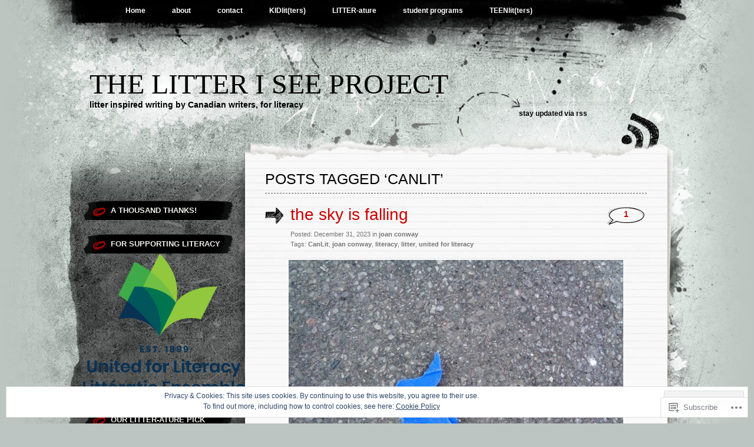

--- FILE ---
content_type: text/html; charset=UTF-8
request_url: https://thelitteriseeproject.com/tag/canlit/page/3/
body_size: 47162
content:
<!DOCTYPE html PUBLIC "-//W3C//DTD XHTML 1.0 Transitional//EN" "http://www.w3.org/TR/xhtml1/DTD/xhtml1-transitional.dtd">
<html xmlns="http://www.w3.org/1999/xhtml" lang="en">
<head profile="http://gmpg.org/xfn/11">
<meta http-equiv="Content-Type" content="text/html; charset=UTF-8" />
<title>CanLit | The Litter I See Project | Page 3</title>
<link rel="pingback" href="https://thelitteriseeproject.com/xmlrpc.php" />
<meta name='robots' content='max-image-preview:large' />

<!-- Async WordPress.com Remote Login -->
<script id="wpcom_remote_login_js">
var wpcom_remote_login_extra_auth = '';
function wpcom_remote_login_remove_dom_node_id( element_id ) {
	var dom_node = document.getElementById( element_id );
	if ( dom_node ) { dom_node.parentNode.removeChild( dom_node ); }
}
function wpcom_remote_login_remove_dom_node_classes( class_name ) {
	var dom_nodes = document.querySelectorAll( '.' + class_name );
	for ( var i = 0; i < dom_nodes.length; i++ ) {
		dom_nodes[ i ].parentNode.removeChild( dom_nodes[ i ] );
	}
}
function wpcom_remote_login_final_cleanup() {
	wpcom_remote_login_remove_dom_node_classes( "wpcom_remote_login_msg" );
	wpcom_remote_login_remove_dom_node_id( "wpcom_remote_login_key" );
	wpcom_remote_login_remove_dom_node_id( "wpcom_remote_login_validate" );
	wpcom_remote_login_remove_dom_node_id( "wpcom_remote_login_js" );
	wpcom_remote_login_remove_dom_node_id( "wpcom_request_access_iframe" );
	wpcom_remote_login_remove_dom_node_id( "wpcom_request_access_styles" );
}

// Watch for messages back from the remote login
window.addEventListener( "message", function( e ) {
	if ( e.origin === "https://r-login.wordpress.com" ) {
		var data = {};
		try {
			data = JSON.parse( e.data );
		} catch( e ) {
			wpcom_remote_login_final_cleanup();
			return;
		}

		if ( data.msg === 'LOGIN' ) {
			// Clean up the login check iframe
			wpcom_remote_login_remove_dom_node_id( "wpcom_remote_login_key" );

			var id_regex = new RegExp( /^[0-9]+$/ );
			var token_regex = new RegExp( /^.*|.*|.*$/ );
			if (
				token_regex.test( data.token )
				&& id_regex.test( data.wpcomid )
			) {
				// We have everything we need to ask for a login
				var script = document.createElement( "script" );
				script.setAttribute( "id", "wpcom_remote_login_validate" );
				script.src = '/remote-login.php?wpcom_remote_login=validate'
					+ '&wpcomid=' + data.wpcomid
					+ '&token=' + encodeURIComponent( data.token )
					+ '&host=' + window.location.protocol
					+ '//' + window.location.hostname
					+ '&postid=2838'
					+ '&is_singular=';
				document.body.appendChild( script );
			}

			return;
		}

		// Safari ITP, not logged in, so redirect
		if ( data.msg === 'LOGIN-REDIRECT' ) {
			window.location = 'https://wordpress.com/log-in?redirect_to=' + window.location.href;
			return;
		}

		// Safari ITP, storage access failed, remove the request
		if ( data.msg === 'LOGIN-REMOVE' ) {
			var css_zap = 'html { -webkit-transition: margin-top 1s; transition: margin-top 1s; } /* 9001 */ html { margin-top: 0 !important; } * html body { margin-top: 0 !important; } @media screen and ( max-width: 782px ) { html { margin-top: 0 !important; } * html body { margin-top: 0 !important; } }';
			var style_zap = document.createElement( 'style' );
			style_zap.type = 'text/css';
			style_zap.appendChild( document.createTextNode( css_zap ) );
			document.body.appendChild( style_zap );

			var e = document.getElementById( 'wpcom_request_access_iframe' );
			e.parentNode.removeChild( e );

			document.cookie = 'wordpress_com_login_access=denied; path=/; max-age=31536000';

			return;
		}

		// Safari ITP
		if ( data.msg === 'REQUEST_ACCESS' ) {
			console.log( 'request access: safari' );

			// Check ITP iframe enable/disable knob
			if ( wpcom_remote_login_extra_auth !== 'safari_itp_iframe' ) {
				return;
			}

			// If we are in a "private window" there is no ITP.
			var private_window = false;
			try {
				var opendb = window.openDatabase( null, null, null, null );
			} catch( e ) {
				private_window = true;
			}

			if ( private_window ) {
				console.log( 'private window' );
				return;
			}

			var iframe = document.createElement( 'iframe' );
			iframe.id = 'wpcom_request_access_iframe';
			iframe.setAttribute( 'scrolling', 'no' );
			iframe.setAttribute( 'sandbox', 'allow-storage-access-by-user-activation allow-scripts allow-same-origin allow-top-navigation-by-user-activation' );
			iframe.src = 'https://r-login.wordpress.com/remote-login.php?wpcom_remote_login=request_access&origin=' + encodeURIComponent( data.origin ) + '&wpcomid=' + encodeURIComponent( data.wpcomid );

			var css = 'html { -webkit-transition: margin-top 1s; transition: margin-top 1s; } /* 9001 */ html { margin-top: 46px !important; } * html body { margin-top: 46px !important; } @media screen and ( max-width: 660px ) { html { margin-top: 71px !important; } * html body { margin-top: 71px !important; } #wpcom_request_access_iframe { display: block; height: 71px !important; } } #wpcom_request_access_iframe { border: 0px; height: 46px; position: fixed; top: 0; left: 0; width: 100%; min-width: 100%; z-index: 99999; background: #23282d; } ';

			var style = document.createElement( 'style' );
			style.type = 'text/css';
			style.id = 'wpcom_request_access_styles';
			style.appendChild( document.createTextNode( css ) );
			document.body.appendChild( style );

			document.body.appendChild( iframe );
		}

		if ( data.msg === 'DONE' ) {
			wpcom_remote_login_final_cleanup();
		}
	}
}, false );

// Inject the remote login iframe after the page has had a chance to load
// more critical resources
window.addEventListener( "DOMContentLoaded", function( e ) {
	var iframe = document.createElement( "iframe" );
	iframe.style.display = "none";
	iframe.setAttribute( "scrolling", "no" );
	iframe.setAttribute( "id", "wpcom_remote_login_key" );
	iframe.src = "https://r-login.wordpress.com/remote-login.php"
		+ "?wpcom_remote_login=key"
		+ "&origin=aHR0cHM6Ly90aGVsaXR0ZXJpc2VlcHJvamVjdC5jb20%3D"
		+ "&wpcomid=91608062"
		+ "&time=" + Math.floor( Date.now() / 1000 );
	document.body.appendChild( iframe );
}, false );
</script>
<link rel='dns-prefetch' href='//s0.wp.com' />
<link rel="alternate" type="application/rss+xml" title="The Litter I See Project &raquo; Feed" href="https://thelitteriseeproject.com/feed/" />
<link rel="alternate" type="application/rss+xml" title="The Litter I See Project &raquo; Comments Feed" href="https://thelitteriseeproject.com/comments/feed/" />
<link rel="alternate" type="application/rss+xml" title="The Litter I See Project &raquo; CanLit Tag Feed" href="https://thelitteriseeproject.com/tag/canlit/feed/" />
	<script type="text/javascript">
		/* <![CDATA[ */
		function addLoadEvent(func) {
			var oldonload = window.onload;
			if (typeof window.onload != 'function') {
				window.onload = func;
			} else {
				window.onload = function () {
					oldonload();
					func();
				}
			}
		}
		/* ]]> */
	</script>
	<link crossorigin='anonymous' rel='stylesheet' id='all-css-0-1' href='/_static/??-eJx9jMsKwjAQAH/IuPioxYP4LSFdyzabTXA3hP69UelNPA4zDLTiQhZDMUjVFa4ziUKjaUZTwNptjoSOfQPDVNgbKqitjPuguoPfA6bYswWt+BDdh/7lW/hl0CqQ8lS5P0geJGToNDwz88bre3dPt8M4nI7j9XIelhcUdkwy&cssminify=yes' type='text/css' media='all' />
<style id='wp-emoji-styles-inline-css'>

	img.wp-smiley, img.emoji {
		display: inline !important;
		border: none !important;
		box-shadow: none !important;
		height: 1em !important;
		width: 1em !important;
		margin: 0 0.07em !important;
		vertical-align: -0.1em !important;
		background: none !important;
		padding: 0 !important;
	}
/*# sourceURL=wp-emoji-styles-inline-css */
</style>
<link crossorigin='anonymous' rel='stylesheet' id='all-css-2-1' href='/wp-content/plugins/gutenberg-core/v22.2.0/build/styles/block-library/style.css?m=1764855221i&cssminify=yes' type='text/css' media='all' />
<style id='wp-block-library-inline-css'>
.has-text-align-justify {
	text-align:justify;
}
.has-text-align-justify{text-align:justify;}

/*# sourceURL=wp-block-library-inline-css */
</style><style id='wp-block-paragraph-inline-css'>
.is-small-text{font-size:.875em}.is-regular-text{font-size:1em}.is-large-text{font-size:2.25em}.is-larger-text{font-size:3em}.has-drop-cap:not(:focus):first-letter{float:left;font-size:8.4em;font-style:normal;font-weight:100;line-height:.68;margin:.05em .1em 0 0;text-transform:uppercase}body.rtl .has-drop-cap:not(:focus):first-letter{float:none;margin-left:.1em}p.has-drop-cap.has-background{overflow:hidden}:root :where(p.has-background){padding:1.25em 2.375em}:where(p.has-text-color:not(.has-link-color)) a{color:inherit}p.has-text-align-left[style*="writing-mode:vertical-lr"],p.has-text-align-right[style*="writing-mode:vertical-rl"]{rotate:180deg}
/*# sourceURL=/wp-content/plugins/gutenberg-core/v22.2.0/build/styles/block-library/paragraph/style.css */
</style>
<style id='wp-block-image-inline-css'>
.wp-block-image>a,.wp-block-image>figure>a{display:inline-block}.wp-block-image img{box-sizing:border-box;height:auto;max-width:100%;vertical-align:bottom}@media not (prefers-reduced-motion){.wp-block-image img.hide{visibility:hidden}.wp-block-image img.show{animation:show-content-image .4s}}.wp-block-image[style*=border-radius] img,.wp-block-image[style*=border-radius]>a{border-radius:inherit}.wp-block-image.has-custom-border img{box-sizing:border-box}.wp-block-image.aligncenter{text-align:center}.wp-block-image.alignfull>a,.wp-block-image.alignwide>a{width:100%}.wp-block-image.alignfull img,.wp-block-image.alignwide img{height:auto;width:100%}.wp-block-image .aligncenter,.wp-block-image .alignleft,.wp-block-image .alignright,.wp-block-image.aligncenter,.wp-block-image.alignleft,.wp-block-image.alignright{display:table}.wp-block-image .aligncenter>figcaption,.wp-block-image .alignleft>figcaption,.wp-block-image .alignright>figcaption,.wp-block-image.aligncenter>figcaption,.wp-block-image.alignleft>figcaption,.wp-block-image.alignright>figcaption{caption-side:bottom;display:table-caption}.wp-block-image .alignleft{float:left;margin:.5em 1em .5em 0}.wp-block-image .alignright{float:right;margin:.5em 0 .5em 1em}.wp-block-image .aligncenter{margin-left:auto;margin-right:auto}.wp-block-image :where(figcaption){margin-bottom:1em;margin-top:.5em}.wp-block-image.is-style-circle-mask img{border-radius:9999px}@supports ((-webkit-mask-image:none) or (mask-image:none)) or (-webkit-mask-image:none){.wp-block-image.is-style-circle-mask img{border-radius:0;-webkit-mask-image:url('data:image/svg+xml;utf8,<svg viewBox="0 0 100 100" xmlns="http://www.w3.org/2000/svg"><circle cx="50" cy="50" r="50"/></svg>');mask-image:url('data:image/svg+xml;utf8,<svg viewBox="0 0 100 100" xmlns="http://www.w3.org/2000/svg"><circle cx="50" cy="50" r="50"/></svg>');mask-mode:alpha;-webkit-mask-position:center;mask-position:center;-webkit-mask-repeat:no-repeat;mask-repeat:no-repeat;-webkit-mask-size:contain;mask-size:contain}}:root :where(.wp-block-image.is-style-rounded img,.wp-block-image .is-style-rounded img){border-radius:9999px}.wp-block-image figure{margin:0}.wp-lightbox-container{display:flex;flex-direction:column;position:relative}.wp-lightbox-container img{cursor:zoom-in}.wp-lightbox-container img:hover+button{opacity:1}.wp-lightbox-container button{align-items:center;backdrop-filter:blur(16px) saturate(180%);background-color:#5a5a5a40;border:none;border-radius:4px;cursor:zoom-in;display:flex;height:20px;justify-content:center;opacity:0;padding:0;position:absolute;right:16px;text-align:center;top:16px;width:20px;z-index:100}@media not (prefers-reduced-motion){.wp-lightbox-container button{transition:opacity .2s ease}}.wp-lightbox-container button:focus-visible{outline:3px auto #5a5a5a40;outline:3px auto -webkit-focus-ring-color;outline-offset:3px}.wp-lightbox-container button:hover{cursor:pointer;opacity:1}.wp-lightbox-container button:focus{opacity:1}.wp-lightbox-container button:focus,.wp-lightbox-container button:hover,.wp-lightbox-container button:not(:hover):not(:active):not(.has-background){background-color:#5a5a5a40;border:none}.wp-lightbox-overlay{box-sizing:border-box;cursor:zoom-out;height:100vh;left:0;overflow:hidden;position:fixed;top:0;visibility:hidden;width:100%;z-index:100000}.wp-lightbox-overlay .close-button{align-items:center;cursor:pointer;display:flex;justify-content:center;min-height:40px;min-width:40px;padding:0;position:absolute;right:calc(env(safe-area-inset-right) + 16px);top:calc(env(safe-area-inset-top) + 16px);z-index:5000000}.wp-lightbox-overlay .close-button:focus,.wp-lightbox-overlay .close-button:hover,.wp-lightbox-overlay .close-button:not(:hover):not(:active):not(.has-background){background:none;border:none}.wp-lightbox-overlay .lightbox-image-container{height:var(--wp--lightbox-container-height);left:50%;overflow:hidden;position:absolute;top:50%;transform:translate(-50%,-50%);transform-origin:top left;width:var(--wp--lightbox-container-width);z-index:9999999999}.wp-lightbox-overlay .wp-block-image{align-items:center;box-sizing:border-box;display:flex;height:100%;justify-content:center;margin:0;position:relative;transform-origin:0 0;width:100%;z-index:3000000}.wp-lightbox-overlay .wp-block-image img{height:var(--wp--lightbox-image-height);min-height:var(--wp--lightbox-image-height);min-width:var(--wp--lightbox-image-width);width:var(--wp--lightbox-image-width)}.wp-lightbox-overlay .wp-block-image figcaption{display:none}.wp-lightbox-overlay button{background:none;border:none}.wp-lightbox-overlay .scrim{background-color:#fff;height:100%;opacity:.9;position:absolute;width:100%;z-index:2000000}.wp-lightbox-overlay.active{visibility:visible}@media not (prefers-reduced-motion){.wp-lightbox-overlay.active{animation:turn-on-visibility .25s both}.wp-lightbox-overlay.active img{animation:turn-on-visibility .35s both}.wp-lightbox-overlay.show-closing-animation:not(.active){animation:turn-off-visibility .35s both}.wp-lightbox-overlay.show-closing-animation:not(.active) img{animation:turn-off-visibility .25s both}.wp-lightbox-overlay.zoom.active{animation:none;opacity:1;visibility:visible}.wp-lightbox-overlay.zoom.active .lightbox-image-container{animation:lightbox-zoom-in .4s}.wp-lightbox-overlay.zoom.active .lightbox-image-container img{animation:none}.wp-lightbox-overlay.zoom.active .scrim{animation:turn-on-visibility .4s forwards}.wp-lightbox-overlay.zoom.show-closing-animation:not(.active){animation:none}.wp-lightbox-overlay.zoom.show-closing-animation:not(.active) .lightbox-image-container{animation:lightbox-zoom-out .4s}.wp-lightbox-overlay.zoom.show-closing-animation:not(.active) .lightbox-image-container img{animation:none}.wp-lightbox-overlay.zoom.show-closing-animation:not(.active) .scrim{animation:turn-off-visibility .4s forwards}}@keyframes show-content-image{0%{visibility:hidden}99%{visibility:hidden}to{visibility:visible}}@keyframes turn-on-visibility{0%{opacity:0}to{opacity:1}}@keyframes turn-off-visibility{0%{opacity:1;visibility:visible}99%{opacity:0;visibility:visible}to{opacity:0;visibility:hidden}}@keyframes lightbox-zoom-in{0%{transform:translate(calc((-100vw + var(--wp--lightbox-scrollbar-width))/2 + var(--wp--lightbox-initial-left-position)),calc(-50vh + var(--wp--lightbox-initial-top-position))) scale(var(--wp--lightbox-scale))}to{transform:translate(-50%,-50%) scale(1)}}@keyframes lightbox-zoom-out{0%{transform:translate(-50%,-50%) scale(1);visibility:visible}99%{visibility:visible}to{transform:translate(calc((-100vw + var(--wp--lightbox-scrollbar-width))/2 + var(--wp--lightbox-initial-left-position)),calc(-50vh + var(--wp--lightbox-initial-top-position))) scale(var(--wp--lightbox-scale));visibility:hidden}}
/*# sourceURL=/wp-content/plugins/gutenberg-core/v22.2.0/build/styles/block-library/image/style.css */
</style>
<style id='global-styles-inline-css'>
:root{--wp--preset--aspect-ratio--square: 1;--wp--preset--aspect-ratio--4-3: 4/3;--wp--preset--aspect-ratio--3-4: 3/4;--wp--preset--aspect-ratio--3-2: 3/2;--wp--preset--aspect-ratio--2-3: 2/3;--wp--preset--aspect-ratio--16-9: 16/9;--wp--preset--aspect-ratio--9-16: 9/16;--wp--preset--color--black: #000000;--wp--preset--color--cyan-bluish-gray: #abb8c3;--wp--preset--color--white: #ffffff;--wp--preset--color--pale-pink: #f78da7;--wp--preset--color--vivid-red: #cf2e2e;--wp--preset--color--luminous-vivid-orange: #ff6900;--wp--preset--color--luminous-vivid-amber: #fcb900;--wp--preset--color--light-green-cyan: #7bdcb5;--wp--preset--color--vivid-green-cyan: #00d084;--wp--preset--color--pale-cyan-blue: #8ed1fc;--wp--preset--color--vivid-cyan-blue: #0693e3;--wp--preset--color--vivid-purple: #9b51e0;--wp--preset--gradient--vivid-cyan-blue-to-vivid-purple: linear-gradient(135deg,rgb(6,147,227) 0%,rgb(155,81,224) 100%);--wp--preset--gradient--light-green-cyan-to-vivid-green-cyan: linear-gradient(135deg,rgb(122,220,180) 0%,rgb(0,208,130) 100%);--wp--preset--gradient--luminous-vivid-amber-to-luminous-vivid-orange: linear-gradient(135deg,rgb(252,185,0) 0%,rgb(255,105,0) 100%);--wp--preset--gradient--luminous-vivid-orange-to-vivid-red: linear-gradient(135deg,rgb(255,105,0) 0%,rgb(207,46,46) 100%);--wp--preset--gradient--very-light-gray-to-cyan-bluish-gray: linear-gradient(135deg,rgb(238,238,238) 0%,rgb(169,184,195) 100%);--wp--preset--gradient--cool-to-warm-spectrum: linear-gradient(135deg,rgb(74,234,220) 0%,rgb(151,120,209) 20%,rgb(207,42,186) 40%,rgb(238,44,130) 60%,rgb(251,105,98) 80%,rgb(254,248,76) 100%);--wp--preset--gradient--blush-light-purple: linear-gradient(135deg,rgb(255,206,236) 0%,rgb(152,150,240) 100%);--wp--preset--gradient--blush-bordeaux: linear-gradient(135deg,rgb(254,205,165) 0%,rgb(254,45,45) 50%,rgb(107,0,62) 100%);--wp--preset--gradient--luminous-dusk: linear-gradient(135deg,rgb(255,203,112) 0%,rgb(199,81,192) 50%,rgb(65,88,208) 100%);--wp--preset--gradient--pale-ocean: linear-gradient(135deg,rgb(255,245,203) 0%,rgb(182,227,212) 50%,rgb(51,167,181) 100%);--wp--preset--gradient--electric-grass: linear-gradient(135deg,rgb(202,248,128) 0%,rgb(113,206,126) 100%);--wp--preset--gradient--midnight: linear-gradient(135deg,rgb(2,3,129) 0%,rgb(40,116,252) 100%);--wp--preset--font-size--small: 13px;--wp--preset--font-size--medium: 20px;--wp--preset--font-size--large: 36px;--wp--preset--font-size--x-large: 42px;--wp--preset--font-family--albert-sans: 'Albert Sans', sans-serif;--wp--preset--font-family--alegreya: Alegreya, serif;--wp--preset--font-family--arvo: Arvo, serif;--wp--preset--font-family--bodoni-moda: 'Bodoni Moda', serif;--wp--preset--font-family--bricolage-grotesque: 'Bricolage Grotesque', sans-serif;--wp--preset--font-family--cabin: Cabin, sans-serif;--wp--preset--font-family--chivo: Chivo, sans-serif;--wp--preset--font-family--commissioner: Commissioner, sans-serif;--wp--preset--font-family--cormorant: Cormorant, serif;--wp--preset--font-family--courier-prime: 'Courier Prime', monospace;--wp--preset--font-family--crimson-pro: 'Crimson Pro', serif;--wp--preset--font-family--dm-mono: 'DM Mono', monospace;--wp--preset--font-family--dm-sans: 'DM Sans', sans-serif;--wp--preset--font-family--dm-serif-display: 'DM Serif Display', serif;--wp--preset--font-family--domine: Domine, serif;--wp--preset--font-family--eb-garamond: 'EB Garamond', serif;--wp--preset--font-family--epilogue: Epilogue, sans-serif;--wp--preset--font-family--fahkwang: Fahkwang, sans-serif;--wp--preset--font-family--figtree: Figtree, sans-serif;--wp--preset--font-family--fira-sans: 'Fira Sans', sans-serif;--wp--preset--font-family--fjalla-one: 'Fjalla One', sans-serif;--wp--preset--font-family--fraunces: Fraunces, serif;--wp--preset--font-family--gabarito: Gabarito, system-ui;--wp--preset--font-family--ibm-plex-mono: 'IBM Plex Mono', monospace;--wp--preset--font-family--ibm-plex-sans: 'IBM Plex Sans', sans-serif;--wp--preset--font-family--ibarra-real-nova: 'Ibarra Real Nova', serif;--wp--preset--font-family--instrument-serif: 'Instrument Serif', serif;--wp--preset--font-family--inter: Inter, sans-serif;--wp--preset--font-family--josefin-sans: 'Josefin Sans', sans-serif;--wp--preset--font-family--jost: Jost, sans-serif;--wp--preset--font-family--libre-baskerville: 'Libre Baskerville', serif;--wp--preset--font-family--libre-franklin: 'Libre Franklin', sans-serif;--wp--preset--font-family--literata: Literata, serif;--wp--preset--font-family--lora: Lora, serif;--wp--preset--font-family--merriweather: Merriweather, serif;--wp--preset--font-family--montserrat: Montserrat, sans-serif;--wp--preset--font-family--newsreader: Newsreader, serif;--wp--preset--font-family--noto-sans-mono: 'Noto Sans Mono', sans-serif;--wp--preset--font-family--nunito: Nunito, sans-serif;--wp--preset--font-family--open-sans: 'Open Sans', sans-serif;--wp--preset--font-family--overpass: Overpass, sans-serif;--wp--preset--font-family--pt-serif: 'PT Serif', serif;--wp--preset--font-family--petrona: Petrona, serif;--wp--preset--font-family--piazzolla: Piazzolla, serif;--wp--preset--font-family--playfair-display: 'Playfair Display', serif;--wp--preset--font-family--plus-jakarta-sans: 'Plus Jakarta Sans', sans-serif;--wp--preset--font-family--poppins: Poppins, sans-serif;--wp--preset--font-family--raleway: Raleway, sans-serif;--wp--preset--font-family--roboto: Roboto, sans-serif;--wp--preset--font-family--roboto-slab: 'Roboto Slab', serif;--wp--preset--font-family--rubik: Rubik, sans-serif;--wp--preset--font-family--rufina: Rufina, serif;--wp--preset--font-family--sora: Sora, sans-serif;--wp--preset--font-family--source-sans-3: 'Source Sans 3', sans-serif;--wp--preset--font-family--source-serif-4: 'Source Serif 4', serif;--wp--preset--font-family--space-mono: 'Space Mono', monospace;--wp--preset--font-family--syne: Syne, sans-serif;--wp--preset--font-family--texturina: Texturina, serif;--wp--preset--font-family--urbanist: Urbanist, sans-serif;--wp--preset--font-family--work-sans: 'Work Sans', sans-serif;--wp--preset--spacing--20: 0.44rem;--wp--preset--spacing--30: 0.67rem;--wp--preset--spacing--40: 1rem;--wp--preset--spacing--50: 1.5rem;--wp--preset--spacing--60: 2.25rem;--wp--preset--spacing--70: 3.38rem;--wp--preset--spacing--80: 5.06rem;--wp--preset--shadow--natural: 6px 6px 9px rgba(0, 0, 0, 0.2);--wp--preset--shadow--deep: 12px 12px 50px rgba(0, 0, 0, 0.4);--wp--preset--shadow--sharp: 6px 6px 0px rgba(0, 0, 0, 0.2);--wp--preset--shadow--outlined: 6px 6px 0px -3px rgb(255, 255, 255), 6px 6px rgb(0, 0, 0);--wp--preset--shadow--crisp: 6px 6px 0px rgb(0, 0, 0);}:where(.is-layout-flex){gap: 0.5em;}:where(.is-layout-grid){gap: 0.5em;}body .is-layout-flex{display: flex;}.is-layout-flex{flex-wrap: wrap;align-items: center;}.is-layout-flex > :is(*, div){margin: 0;}body .is-layout-grid{display: grid;}.is-layout-grid > :is(*, div){margin: 0;}:where(.wp-block-columns.is-layout-flex){gap: 2em;}:where(.wp-block-columns.is-layout-grid){gap: 2em;}:where(.wp-block-post-template.is-layout-flex){gap: 1.25em;}:where(.wp-block-post-template.is-layout-grid){gap: 1.25em;}.has-black-color{color: var(--wp--preset--color--black) !important;}.has-cyan-bluish-gray-color{color: var(--wp--preset--color--cyan-bluish-gray) !important;}.has-white-color{color: var(--wp--preset--color--white) !important;}.has-pale-pink-color{color: var(--wp--preset--color--pale-pink) !important;}.has-vivid-red-color{color: var(--wp--preset--color--vivid-red) !important;}.has-luminous-vivid-orange-color{color: var(--wp--preset--color--luminous-vivid-orange) !important;}.has-luminous-vivid-amber-color{color: var(--wp--preset--color--luminous-vivid-amber) !important;}.has-light-green-cyan-color{color: var(--wp--preset--color--light-green-cyan) !important;}.has-vivid-green-cyan-color{color: var(--wp--preset--color--vivid-green-cyan) !important;}.has-pale-cyan-blue-color{color: var(--wp--preset--color--pale-cyan-blue) !important;}.has-vivid-cyan-blue-color{color: var(--wp--preset--color--vivid-cyan-blue) !important;}.has-vivid-purple-color{color: var(--wp--preset--color--vivid-purple) !important;}.has-black-background-color{background-color: var(--wp--preset--color--black) !important;}.has-cyan-bluish-gray-background-color{background-color: var(--wp--preset--color--cyan-bluish-gray) !important;}.has-white-background-color{background-color: var(--wp--preset--color--white) !important;}.has-pale-pink-background-color{background-color: var(--wp--preset--color--pale-pink) !important;}.has-vivid-red-background-color{background-color: var(--wp--preset--color--vivid-red) !important;}.has-luminous-vivid-orange-background-color{background-color: var(--wp--preset--color--luminous-vivid-orange) !important;}.has-luminous-vivid-amber-background-color{background-color: var(--wp--preset--color--luminous-vivid-amber) !important;}.has-light-green-cyan-background-color{background-color: var(--wp--preset--color--light-green-cyan) !important;}.has-vivid-green-cyan-background-color{background-color: var(--wp--preset--color--vivid-green-cyan) !important;}.has-pale-cyan-blue-background-color{background-color: var(--wp--preset--color--pale-cyan-blue) !important;}.has-vivid-cyan-blue-background-color{background-color: var(--wp--preset--color--vivid-cyan-blue) !important;}.has-vivid-purple-background-color{background-color: var(--wp--preset--color--vivid-purple) !important;}.has-black-border-color{border-color: var(--wp--preset--color--black) !important;}.has-cyan-bluish-gray-border-color{border-color: var(--wp--preset--color--cyan-bluish-gray) !important;}.has-white-border-color{border-color: var(--wp--preset--color--white) !important;}.has-pale-pink-border-color{border-color: var(--wp--preset--color--pale-pink) !important;}.has-vivid-red-border-color{border-color: var(--wp--preset--color--vivid-red) !important;}.has-luminous-vivid-orange-border-color{border-color: var(--wp--preset--color--luminous-vivid-orange) !important;}.has-luminous-vivid-amber-border-color{border-color: var(--wp--preset--color--luminous-vivid-amber) !important;}.has-light-green-cyan-border-color{border-color: var(--wp--preset--color--light-green-cyan) !important;}.has-vivid-green-cyan-border-color{border-color: var(--wp--preset--color--vivid-green-cyan) !important;}.has-pale-cyan-blue-border-color{border-color: var(--wp--preset--color--pale-cyan-blue) !important;}.has-vivid-cyan-blue-border-color{border-color: var(--wp--preset--color--vivid-cyan-blue) !important;}.has-vivid-purple-border-color{border-color: var(--wp--preset--color--vivid-purple) !important;}.has-vivid-cyan-blue-to-vivid-purple-gradient-background{background: var(--wp--preset--gradient--vivid-cyan-blue-to-vivid-purple) !important;}.has-light-green-cyan-to-vivid-green-cyan-gradient-background{background: var(--wp--preset--gradient--light-green-cyan-to-vivid-green-cyan) !important;}.has-luminous-vivid-amber-to-luminous-vivid-orange-gradient-background{background: var(--wp--preset--gradient--luminous-vivid-amber-to-luminous-vivid-orange) !important;}.has-luminous-vivid-orange-to-vivid-red-gradient-background{background: var(--wp--preset--gradient--luminous-vivid-orange-to-vivid-red) !important;}.has-very-light-gray-to-cyan-bluish-gray-gradient-background{background: var(--wp--preset--gradient--very-light-gray-to-cyan-bluish-gray) !important;}.has-cool-to-warm-spectrum-gradient-background{background: var(--wp--preset--gradient--cool-to-warm-spectrum) !important;}.has-blush-light-purple-gradient-background{background: var(--wp--preset--gradient--blush-light-purple) !important;}.has-blush-bordeaux-gradient-background{background: var(--wp--preset--gradient--blush-bordeaux) !important;}.has-luminous-dusk-gradient-background{background: var(--wp--preset--gradient--luminous-dusk) !important;}.has-pale-ocean-gradient-background{background: var(--wp--preset--gradient--pale-ocean) !important;}.has-electric-grass-gradient-background{background: var(--wp--preset--gradient--electric-grass) !important;}.has-midnight-gradient-background{background: var(--wp--preset--gradient--midnight) !important;}.has-small-font-size{font-size: var(--wp--preset--font-size--small) !important;}.has-medium-font-size{font-size: var(--wp--preset--font-size--medium) !important;}.has-large-font-size{font-size: var(--wp--preset--font-size--large) !important;}.has-x-large-font-size{font-size: var(--wp--preset--font-size--x-large) !important;}.has-albert-sans-font-family{font-family: var(--wp--preset--font-family--albert-sans) !important;}.has-alegreya-font-family{font-family: var(--wp--preset--font-family--alegreya) !important;}.has-arvo-font-family{font-family: var(--wp--preset--font-family--arvo) !important;}.has-bodoni-moda-font-family{font-family: var(--wp--preset--font-family--bodoni-moda) !important;}.has-bricolage-grotesque-font-family{font-family: var(--wp--preset--font-family--bricolage-grotesque) !important;}.has-cabin-font-family{font-family: var(--wp--preset--font-family--cabin) !important;}.has-chivo-font-family{font-family: var(--wp--preset--font-family--chivo) !important;}.has-commissioner-font-family{font-family: var(--wp--preset--font-family--commissioner) !important;}.has-cormorant-font-family{font-family: var(--wp--preset--font-family--cormorant) !important;}.has-courier-prime-font-family{font-family: var(--wp--preset--font-family--courier-prime) !important;}.has-crimson-pro-font-family{font-family: var(--wp--preset--font-family--crimson-pro) !important;}.has-dm-mono-font-family{font-family: var(--wp--preset--font-family--dm-mono) !important;}.has-dm-sans-font-family{font-family: var(--wp--preset--font-family--dm-sans) !important;}.has-dm-serif-display-font-family{font-family: var(--wp--preset--font-family--dm-serif-display) !important;}.has-domine-font-family{font-family: var(--wp--preset--font-family--domine) !important;}.has-eb-garamond-font-family{font-family: var(--wp--preset--font-family--eb-garamond) !important;}.has-epilogue-font-family{font-family: var(--wp--preset--font-family--epilogue) !important;}.has-fahkwang-font-family{font-family: var(--wp--preset--font-family--fahkwang) !important;}.has-figtree-font-family{font-family: var(--wp--preset--font-family--figtree) !important;}.has-fira-sans-font-family{font-family: var(--wp--preset--font-family--fira-sans) !important;}.has-fjalla-one-font-family{font-family: var(--wp--preset--font-family--fjalla-one) !important;}.has-fraunces-font-family{font-family: var(--wp--preset--font-family--fraunces) !important;}.has-gabarito-font-family{font-family: var(--wp--preset--font-family--gabarito) !important;}.has-ibm-plex-mono-font-family{font-family: var(--wp--preset--font-family--ibm-plex-mono) !important;}.has-ibm-plex-sans-font-family{font-family: var(--wp--preset--font-family--ibm-plex-sans) !important;}.has-ibarra-real-nova-font-family{font-family: var(--wp--preset--font-family--ibarra-real-nova) !important;}.has-instrument-serif-font-family{font-family: var(--wp--preset--font-family--instrument-serif) !important;}.has-inter-font-family{font-family: var(--wp--preset--font-family--inter) !important;}.has-josefin-sans-font-family{font-family: var(--wp--preset--font-family--josefin-sans) !important;}.has-jost-font-family{font-family: var(--wp--preset--font-family--jost) !important;}.has-libre-baskerville-font-family{font-family: var(--wp--preset--font-family--libre-baskerville) !important;}.has-libre-franklin-font-family{font-family: var(--wp--preset--font-family--libre-franklin) !important;}.has-literata-font-family{font-family: var(--wp--preset--font-family--literata) !important;}.has-lora-font-family{font-family: var(--wp--preset--font-family--lora) !important;}.has-merriweather-font-family{font-family: var(--wp--preset--font-family--merriweather) !important;}.has-montserrat-font-family{font-family: var(--wp--preset--font-family--montserrat) !important;}.has-newsreader-font-family{font-family: var(--wp--preset--font-family--newsreader) !important;}.has-noto-sans-mono-font-family{font-family: var(--wp--preset--font-family--noto-sans-mono) !important;}.has-nunito-font-family{font-family: var(--wp--preset--font-family--nunito) !important;}.has-open-sans-font-family{font-family: var(--wp--preset--font-family--open-sans) !important;}.has-overpass-font-family{font-family: var(--wp--preset--font-family--overpass) !important;}.has-pt-serif-font-family{font-family: var(--wp--preset--font-family--pt-serif) !important;}.has-petrona-font-family{font-family: var(--wp--preset--font-family--petrona) !important;}.has-piazzolla-font-family{font-family: var(--wp--preset--font-family--piazzolla) !important;}.has-playfair-display-font-family{font-family: var(--wp--preset--font-family--playfair-display) !important;}.has-plus-jakarta-sans-font-family{font-family: var(--wp--preset--font-family--plus-jakarta-sans) !important;}.has-poppins-font-family{font-family: var(--wp--preset--font-family--poppins) !important;}.has-raleway-font-family{font-family: var(--wp--preset--font-family--raleway) !important;}.has-roboto-font-family{font-family: var(--wp--preset--font-family--roboto) !important;}.has-roboto-slab-font-family{font-family: var(--wp--preset--font-family--roboto-slab) !important;}.has-rubik-font-family{font-family: var(--wp--preset--font-family--rubik) !important;}.has-rufina-font-family{font-family: var(--wp--preset--font-family--rufina) !important;}.has-sora-font-family{font-family: var(--wp--preset--font-family--sora) !important;}.has-source-sans-3-font-family{font-family: var(--wp--preset--font-family--source-sans-3) !important;}.has-source-serif-4-font-family{font-family: var(--wp--preset--font-family--source-serif-4) !important;}.has-space-mono-font-family{font-family: var(--wp--preset--font-family--space-mono) !important;}.has-syne-font-family{font-family: var(--wp--preset--font-family--syne) !important;}.has-texturina-font-family{font-family: var(--wp--preset--font-family--texturina) !important;}.has-urbanist-font-family{font-family: var(--wp--preset--font-family--urbanist) !important;}.has-work-sans-font-family{font-family: var(--wp--preset--font-family--work-sans) !important;}
/*# sourceURL=global-styles-inline-css */
</style>

<style id='classic-theme-styles-inline-css'>
/*! This file is auto-generated */
.wp-block-button__link{color:#fff;background-color:#32373c;border-radius:9999px;box-shadow:none;text-decoration:none;padding:calc(.667em + 2px) calc(1.333em + 2px);font-size:1.125em}.wp-block-file__button{background:#32373c;color:#fff;text-decoration:none}
/*# sourceURL=/wp-includes/css/classic-themes.min.css */
</style>
<link crossorigin='anonymous' rel='stylesheet' id='all-css-4-1' href='/_static/??-eJyFkNkOAjEIRX9IhtR1fDB+yyxYq+20KYzb14sat5iMLwTIPVwAjwma2Al1gsn31nWMTax9bPaM48KUhQF2IXmCTIdiiq1jeSmA5eypaJhH+DEo9PCelUn7IVVyUwRqXUWegsqGsKNrLYni/MxB6DSMJLWBuk6ZmEFjcH0A2aoX/3CPNqa+RpvpfKEW/56SSY+2mtr7Wu9yCLIUQV9ViYvdVwEbX7l8Q9dhZRazeTkx5dLsrpDRlSo=&cssminify=yes' type='text/css' media='all' />
<link crossorigin='anonymous' rel='stylesheet' id='print-css-5-1' href='/wp-content/mu-plugins/global-print/global-print.css?m=1465851035i&cssminify=yes' type='text/css' media='print' />
<style id='jetpack-global-styles-frontend-style-inline-css'>
:root { --font-headings: unset; --font-base: unset; --font-headings-default: -apple-system,BlinkMacSystemFont,"Segoe UI",Roboto,Oxygen-Sans,Ubuntu,Cantarell,"Helvetica Neue",sans-serif; --font-base-default: -apple-system,BlinkMacSystemFont,"Segoe UI",Roboto,Oxygen-Sans,Ubuntu,Cantarell,"Helvetica Neue",sans-serif;}
/*# sourceURL=jetpack-global-styles-frontend-style-inline-css */
</style>
<link crossorigin='anonymous' rel='stylesheet' id='all-css-8-1' href='/_static/??-eJyNjcsKAjEMRX/IGtQZBxfip0hMS9sxTYppGfx7H7gRN+7ugcs5sFRHKi1Ig9Jd5R6zGMyhVaTrh8G6QFHfORhYwlvw6P39PbPENZmt4G/ROQuBKWVkxxrVvuBH1lIoz2waILJekF+HUzlupnG3nQ77YZwfuRJIaQ==&cssminify=yes' type='text/css' media='all' />
<script type="text/javascript" id="wpcom-actionbar-placeholder-js-extra">
/* <![CDATA[ */
var actionbardata = {"siteID":"91608062","postID":"0","siteURL":"https://thelitteriseeproject.com","xhrURL":"https://thelitteriseeproject.com/wp-admin/admin-ajax.php","nonce":"783c986058","isLoggedIn":"","statusMessage":"","subsEmailDefault":"instantly","proxyScriptUrl":"https://s0.wp.com/wp-content/js/wpcom-proxy-request.js?m=1513050504i&amp;ver=20211021","i18n":{"followedText":"New posts from this site will now appear in your \u003Ca href=\"https://wordpress.com/reader\"\u003EReader\u003C/a\u003E","foldBar":"Collapse this bar","unfoldBar":"Expand this bar","shortLinkCopied":"Shortlink copied to clipboard."}};
//# sourceURL=wpcom-actionbar-placeholder-js-extra
/* ]]> */
</script>
<script type="text/javascript" id="jetpack-mu-wpcom-settings-js-before">
/* <![CDATA[ */
var JETPACK_MU_WPCOM_SETTINGS = {"assetsUrl":"https://s0.wp.com/wp-content/mu-plugins/jetpack-mu-wpcom-plugin/sun/jetpack_vendor/automattic/jetpack-mu-wpcom/src/build/"};
//# sourceURL=jetpack-mu-wpcom-settings-js-before
/* ]]> */
</script>
<script crossorigin='anonymous' type='text/javascript'  src='/_static/??/wp-content/js/rlt-proxy.js,/wp-content/blog-plugins/wordads-classes/js/cmp/v2/cmp-non-gdpr.js?m=1720530689j'></script>
<script type="text/javascript" id="rlt-proxy-js-after">
/* <![CDATA[ */
	rltInitialize( {"token":null,"iframeOrigins":["https:\/\/widgets.wp.com"]} );
//# sourceURL=rlt-proxy-js-after
/* ]]> */
</script>
<link rel="EditURI" type="application/rsd+xml" title="RSD" href="https://thelitteriseeproject.wordpress.com/xmlrpc.php?rsd" />
<meta name="generator" content="WordPress.com" />

<!-- Jetpack Open Graph Tags -->
<meta property="og:type" content="website" />
<meta property="og:title" content="CanLit &#8211; Page 3 &#8211; The Litter I See Project" />
<meta property="og:url" content="https://thelitteriseeproject.com/tag/canlit/" />
<meta property="og:site_name" content="The Litter I See Project" />
<meta property="og:image" content="https://s0.wp.com/i/blank.jpg?m=1383295312i" />
<meta property="og:image:width" content="200" />
<meta property="og:image:height" content="200" />
<meta property="og:image:alt" content="" />
<meta property="og:locale" content="en_US" />

<!-- End Jetpack Open Graph Tags -->
<link rel="shortcut icon" type="image/x-icon" href="https://s0.wp.com/i/favicon.ico?m=1713425267i" sizes="16x16 24x24 32x32 48x48" />
<link rel="icon" type="image/x-icon" href="https://s0.wp.com/i/favicon.ico?m=1713425267i" sizes="16x16 24x24 32x32 48x48" />
<link rel="apple-touch-icon" href="https://s0.wp.com/i/webclip.png?m=1713868326i" />
<link rel='openid.server' href='https://thelitteriseeproject.com/?openidserver=1' />
<link rel='openid.delegate' href='https://thelitteriseeproject.com/' />
<link rel="search" type="application/opensearchdescription+xml" href="https://thelitteriseeproject.com/osd.xml" title="The Litter I See Project" />
<link rel="search" type="application/opensearchdescription+xml" href="https://s1.wp.com/opensearch.xml" title="WordPress.com" />
		<style id="wpcom-hotfix-masterbar-style">
			@media screen and (min-width: 783px) {
				#wpadminbar .quicklinks li#wp-admin-bar-my-account.with-avatar > a img {
					margin-top: 5px;
				}
			}
		</style>
				<style type="text/css">
			.recentcomments a {
				display: inline !important;
				padding: 0 !important;
				margin: 0 !important;
			}

			table.recentcommentsavatartop img.avatar, table.recentcommentsavatarend img.avatar {
				border: 0px;
				margin: 0;
			}

			table.recentcommentsavatartop a, table.recentcommentsavatarend a {
				border: 0px !important;
				background-color: transparent !important;
			}

			td.recentcommentsavatarend, td.recentcommentsavatartop {
				padding: 0px 0px 1px 0px;
				margin: 0px;
			}

			td.recentcommentstextend {
				border: none !important;
				padding: 0px 0px 2px 10px;
			}

			.rtl td.recentcommentstextend {
				padding: 0px 10px 2px 0px;
			}

			td.recentcommentstexttop {
				border: none;
				padding: 0px 0px 0px 10px;
			}

			.rtl td.recentcommentstexttop {
				padding: 0px 10px 0px 0px;
			}
		</style>
		<meta name="description" content="Posts about CanLit written by carin" />
		<script type="text/javascript">

			window.doNotSellCallback = function() {

				var linkElements = [
					'a[href="https://wordpress.com/?ref=footer_blog"]',
					'a[href="https://wordpress.com/?ref=footer_website"]',
					'a[href="https://wordpress.com/?ref=vertical_footer"]',
					'a[href^="https://wordpress.com/?ref=footer_segment_"]',
				].join(',');

				var dnsLink = document.createElement( 'a' );
				dnsLink.href = 'https://wordpress.com/advertising-program-optout/';
				dnsLink.classList.add( 'do-not-sell-link' );
				dnsLink.rel = 'nofollow';
				dnsLink.style.marginLeft = '0.5em';
				dnsLink.textContent = 'Do Not Sell or Share My Personal Information';

				var creditLinks = document.querySelectorAll( linkElements );

				if ( 0 === creditLinks.length ) {
					return false;
				}

				Array.prototype.forEach.call( creditLinks, function( el ) {
					el.insertAdjacentElement( 'afterend', dnsLink );
				});

				return true;
			};

		</script>
		<script type="text/javascript">
	window.google_analytics_uacct = "UA-52447-2";
</script>

<script type="text/javascript">
	var _gaq = _gaq || [];
	_gaq.push(['_setAccount', 'UA-52447-2']);
	_gaq.push(['_gat._anonymizeIp']);
	_gaq.push(['_setDomainName', 'none']);
	_gaq.push(['_setAllowLinker', true]);
	_gaq.push(['_initData']);
	_gaq.push(['_trackPageview']);

	(function() {
		var ga = document.createElement('script'); ga.type = 'text/javascript'; ga.async = true;
		ga.src = ('https:' == document.location.protocol ? 'https://ssl' : 'http://www') + '.google-analytics.com/ga.js';
		(document.getElementsByTagName('head')[0] || document.getElementsByTagName('body')[0]).appendChild(ga);
	})();
</script>
<link crossorigin='anonymous' rel='stylesheet' id='all-css-0-3' href='/_static/??-eJydzMsKwjAQheEXMh3qBXUhPoqkk6FMO7mQSSi+vRFUcCPU5X84fLAkgzEUCgV8NUnqyEFhopIszq8GrQFuHBCGyuJaDoqZU+HYvl/VeQ4dqm5gJSwR52YtnCivBHx0VUgBbY5VST6f9/CnV1jImdGKUL7/qqd/9Zf+eNidT/2+304PjvSB1Q==&cssminify=yes' type='text/css' media='all' />
</head>

<body class="archive paged tag tag-canlit tag-560147 paged-3 tag-paged-3 wp-theme-pubgreyzed customizer-styles-applied jetpack-reblog-enabled">
<div id="wrapper">

<div id="page">
		<div class="menu-header"><ul>
<li ><a href="https://thelitteriseeproject.com/">Home</a></li><li class="page_item page-item-1"><a href="https://thelitteriseeproject.com/about/">about</a></li>
<li class="page_item page-item-1053"><a href="https://thelitteriseeproject.com/1053-2/">contact</a></li>
<li class="page_item page-item-1270 page_item_has_children"><a href="https://thelitteriseeproject.com/kid-litters/">KIDlit(ters)</a>
<ul class='children'>
	<li class="page_item page-item-1363"><a href="https://thelitteriseeproject.com/kid-litters/lillian-matheson/">lillian matheson</a></li>
	<li class="page_item page-item-1422"><a href="https://thelitteriseeproject.com/kid-litters/michaela/">michaela</a></li>
</ul>
</li>
<li class="page_item page-item-1744"><a href="https://thelitteriseeproject.com/litter-ature-2/">LITTER-ature</a></li>
<li class="page_item page-item-1110 page_item_has_children"><a href="https://thelitteriseeproject.com/schools/">student programs</a>
<ul class='children'>
	<li class="page_item page-item-1112 page_item_has_children"><a href="https://thelitteriseeproject.com/schools/wilfrid-laurier/">wilfrid laurier university</a>
	<ul class='children'>
		<li class="page_item page-item-1156"><a href="https://thelitteriseeproject.com/schools/wilfrid-laurier/a-j-acey/">a.j. acey</a></li>
		<li class="page_item page-item-1159"><a href="https://thelitteriseeproject.com/schools/wilfrid-laurier/beniah-lanoue/">beniah lanoue</a></li>
		<li class="page_item page-item-1164"><a href="https://thelitteriseeproject.com/schools/wilfrid-laurier/lena-yang/">lena yang</a></li>
		<li class="page_item page-item-1202"><a href="https://thelitteriseeproject.com/schools/wilfrid-laurier/bedsheets-in-january/">spencer wiggins</a></li>
	</ul>
</li>
</ul>
</li>
<li class="page_item page-item-1315"><a href="https://thelitteriseeproject.com/youth-litters/">TEENlit(ters)</a></li>
</ul></div>

	<div id="header" role="banner">
		<h1><a href="https://thelitteriseeproject.com/">The Litter I See Project</a></h1>

		<div class="description">litter inspired writing by Canadian writers, for literacy</div>

		<div class="rss">
			<a href="https://thelitteriseeproject.com/feed/" title="RSS">Stay updated via RSS</a>		</div>
	</div>

	<hr />
<div id="container">
	<div id="sidebar" role="complementary">
		
		<!-- begin widgetized sidebar 1 -->
		<ul>
			<li id="text-6" class="widget widget_text"><h2 class="widgettitle">A thousand thanks!</h2>			<div class="textwidget"></div>
		</li><li id="media_image-2" class="widget widget_media_image"><h2 class="widgettitle">For Supporting Literacy</h2><style>.widget.widget_media_image { overflow: hidden; }.widget.widget_media_image img { height: auto; max-width: 100%; }</style><a href="https://unitedforliteracy.akaraisin.com/ui/givetoday"><img width="614" height="532" src="https://thelitteriseeproject.com/wp-content/uploads/2023/07/logonew.png" class="image wp-image-2752 alignleft attachment-full size-full" alt="" decoding="async" style="max-width: 100%; height: auto;" srcset="https://thelitteriseeproject.com/wp-content/uploads/2023/07/logonew.png?w=614&amp;h=532 614w, https://thelitteriseeproject.com/wp-content/uploads/2023/07/logonew.png?w=1228&amp;h=1063 1228w, https://thelitteriseeproject.com/wp-content/uploads/2023/07/logonew.png?w=150&amp;h=130 150w, https://thelitteriseeproject.com/wp-content/uploads/2023/07/logonew.png?w=300&amp;h=260 300w, https://thelitteriseeproject.com/wp-content/uploads/2023/07/logonew.png?w=768&amp;h=665 768w, https://thelitteriseeproject.com/wp-content/uploads/2023/07/logonew.png?w=1024&amp;h=886 1024w" sizes="(max-width: 614px) 100vw, 614px" data-attachment-id="2752" data-permalink="https://thelitteriseeproject.com/logonew/" data-orig-file="https://thelitteriseeproject.com/wp-content/uploads/2023/07/logonew.png" data-orig-size="2435,2108" data-comments-opened="1" data-image-meta="{&quot;aperture&quot;:&quot;0&quot;,&quot;credit&quot;:&quot;&quot;,&quot;camera&quot;:&quot;&quot;,&quot;caption&quot;:&quot;&quot;,&quot;created_timestamp&quot;:&quot;0&quot;,&quot;copyright&quot;:&quot;&quot;,&quot;focal_length&quot;:&quot;0&quot;,&quot;iso&quot;:&quot;0&quot;,&quot;shutter_speed&quot;:&quot;0&quot;,&quot;title&quot;:&quot;&quot;,&quot;orientation&quot;:&quot;0&quot;}" data-image-title="logonew" data-image-description="" data-image-caption="" data-medium-file="https://thelitteriseeproject.com/wp-content/uploads/2023/07/logonew.png?w=300" data-large-file="https://thelitteriseeproject.com/wp-content/uploads/2023/07/logonew.png?w=614" /></a></li><li id="media_image-4" class="widget widget_media_image"><h2 class="widgettitle">Our Litter-ature Pick</h2><style>.widget.widget_media_image { overflow: hidden; }.widget.widget_media_image img { height: auto; max-width: 100%; }</style><a href="https://houseofanansi.com/products/what-milly-did"><img width="614" height="771" src="https://thelitteriseeproject.com/wp-content/uploads/2024/05/milly.webp" class="image wp-image-3017 alignnone attachment-full size-full" alt="" decoding="async" style="max-width: 100%; height: auto;" title="Our Litter-ature Pick" srcset="https://thelitteriseeproject.com/wp-content/uploads/2024/05/milly.webp?w=614&amp;h=771 614w, https://thelitteriseeproject.com/wp-content/uploads/2024/05/milly.webp?w=120&amp;h=150 120w, https://thelitteriseeproject.com/wp-content/uploads/2024/05/milly.webp?w=239&amp;h=300 239w, https://thelitteriseeproject.com/wp-content/uploads/2024/05/milly.webp?w=768&amp;h=964 768w, https://thelitteriseeproject.com/wp-content/uploads/2024/05/milly.webp 816w" sizes="(max-width: 614px) 100vw, 614px" data-attachment-id="3017" data-permalink="https://thelitteriseeproject.com/milly/" data-orig-file="https://thelitteriseeproject.com/wp-content/uploads/2024/05/milly.webp" data-orig-size="816,1024" data-comments-opened="1" data-image-meta="{&quot;aperture&quot;:&quot;0&quot;,&quot;credit&quot;:&quot;&quot;,&quot;camera&quot;:&quot;&quot;,&quot;caption&quot;:&quot;&quot;,&quot;created_timestamp&quot;:&quot;0&quot;,&quot;copyright&quot;:&quot;&quot;,&quot;focal_length&quot;:&quot;0&quot;,&quot;iso&quot;:&quot;0&quot;,&quot;shutter_speed&quot;:&quot;0&quot;,&quot;title&quot;:&quot;&quot;,&quot;orientation&quot;:&quot;0&quot;}" data-image-title="milly" data-image-description="" data-image-caption="" data-medium-file="https://thelitteriseeproject.com/wp-content/uploads/2024/05/milly.webp?w=239" data-large-file="https://thelitteriseeproject.com/wp-content/uploads/2024/05/milly.webp?w=614" /></a></li><li id="media_image-5" class="widget widget_media_image"><h2 class="widgettitle">Places to Visit</h2><style>.widget.widget_media_image { overflow: hidden; }.widget.widget_media_image img { height: auto; max-width: 100%; }</style><a href="https://www.agreenerfuture.ca/"><img width="150" height="150" src="https://thelitteriseeproject.com/wp-content/uploads/2018/05/agf-newlogo-v1-in-colour.jpg?w=150" class="image wp-image-1728  attachment-150x150 size-150x150" alt="" decoding="async" style="max-width: 100%; height: auto;" srcset="https://thelitteriseeproject.com/wp-content/uploads/2018/05/agf-newlogo-v1-in-colour.jpg?w=150 150w, https://thelitteriseeproject.com/wp-content/uploads/2018/05/agf-newlogo-v1-in-colour.jpg?w=300 300w" sizes="(max-width: 150px) 100vw, 150px" data-attachment-id="1728" data-permalink="https://thelitteriseeproject.com/agf-newlogo-v1-in-colour/" data-orig-file="https://thelitteriseeproject.com/wp-content/uploads/2018/05/agf-newlogo-v1-in-colour.jpg" data-orig-size="500,501" data-comments-opened="1" data-image-meta="{&quot;aperture&quot;:&quot;0&quot;,&quot;credit&quot;:&quot;&quot;,&quot;camera&quot;:&quot;&quot;,&quot;caption&quot;:&quot;&quot;,&quot;created_timestamp&quot;:&quot;0&quot;,&quot;copyright&quot;:&quot;&quot;,&quot;focal_length&quot;:&quot;0&quot;,&quot;iso&quot;:&quot;0&quot;,&quot;shutter_speed&quot;:&quot;0&quot;,&quot;title&quot;:&quot;&quot;,&quot;orientation&quot;:&quot;0&quot;}" data-image-title="AGF-NewLogo-V1-In-Colour" data-image-description="" data-image-caption="" data-medium-file="https://thelitteriseeproject.com/wp-content/uploads/2018/05/agf-newlogo-v1-in-colour.jpg?w=300" data-large-file="https://thelitteriseeproject.com/wp-content/uploads/2018/05/agf-newlogo-v1-in-colour.jpg?w=500" /></a></li><li id="blog_subscription-2" class="widget widget_blog_subscription jetpack_subscription_widget"><h2 class="widgettitle"><label for="subscribe-field">Follow Blog via Email</label></h2>

			<div class="wp-block-jetpack-subscriptions__container">
			<form
				action="https://subscribe.wordpress.com"
				method="post"
				accept-charset="utf-8"
				data-blog="91608062"
				data-post_access_level="everybody"
				id="subscribe-blog"
			>
								<p id="subscribe-email">
					<label
						id="subscribe-field-label"
						for="subscribe-field"
						class="screen-reader-text"
					>
						Email Address:					</label>

					<input
							type="email"
							name="email"
							autocomplete="email"
							
							style="width: 95%; padding: 1px 10px"
							placeholder="Email Address"
							value=""
							id="subscribe-field"
							required
						/>				</p>

				<p id="subscribe-submit"
									>
					<input type="hidden" name="action" value="subscribe"/>
					<input type="hidden" name="blog_id" value="91608062"/>
					<input type="hidden" name="source" value="https://thelitteriseeproject.com/tag/canlit/page/3/"/>
					<input type="hidden" name="sub-type" value="widget"/>
					<input type="hidden" name="redirect_fragment" value="subscribe-blog"/>
					<input type="hidden" id="_wpnonce" name="_wpnonce" value="5f39e8b3a5" />					<button type="submit"
													class="wp-block-button__link"
																	>
						Follow					</button>
				</p>
			</form>
						</div>
			
</li><li id="text-5" class="widget widget_text">			<div class="textwidget"></div>
		</li><li id="categories-4" class="widget widget_categories"><h2 class="widgettitle">Littermates</h2>
			<ul>
					<li class="cat-item cat-item-505374675"><a href="https://thelitteriseeproject.com/category/adrienne-fitzpatrick/">adrienne fitzpatrick</a>
</li>
	<li class="cat-item cat-item-15442768"><a href="https://thelitteriseeproject.com/category/alice-burdick/">alice burdick</a>
</li>
	<li class="cat-item cat-item-5537075"><a href="https://thelitteriseeproject.com/category/alice-kuipers/">alice kuipers</a>
</li>
	<li class="cat-item cat-item-7091222"><a href="https://thelitteriseeproject.com/category/alice-major/">alice major</a>
</li>
	<li class="cat-item cat-item-109999340"><a href="https://thelitteriseeproject.com/category/alice-zorn/">alice zorn</a>
</li>
	<li class="cat-item cat-item-65917207"><a href="https://thelitteriseeproject.com/category/allison-howard/">allison howard</a>
</li>
	<li class="cat-item cat-item-34364312"><a href="https://thelitteriseeproject.com/category/allyson-latta/">allyson latta</a>
</li>
	<li class="cat-item cat-item-19558532"><a href="https://thelitteriseeproject.com/category/amber-dawn/">amber dawn</a>
</li>
	<li class="cat-item cat-item-3998528"><a href="https://thelitteriseeproject.com/category/amy-jones/">amy jones</a>
</li>
	<li class="cat-item cat-item-198455759"><a href="https://thelitteriseeproject.com/category/amy-lavender-harris/">amy lavender harris</a>
</li>
	<li class="cat-item cat-item-138334892"><a href="https://thelitteriseeproject.com/category/angeline-schellenberg/">angeline schellenberg</a>
</li>
	<li class="cat-item cat-item-38728648"><a href="https://thelitteriseeproject.com/category/angie-abdou/">angie abdou</a>
</li>
	<li class="cat-item cat-item-9996739"><a href="https://thelitteriseeproject.com/category/ann-douglas/">ann douglas</a>
</li>
	<li class="cat-item cat-item-109174826"><a href="https://thelitteriseeproject.com/category/ann-y-k-choi/">ann y.k. choi</a>
</li>
	<li class="cat-item cat-item-18900355"><a href="https://thelitteriseeproject.com/category/anne-simpson/">anne simpson</a>
</li>
	<li class="cat-item cat-item-17817819"><a href="https://thelitteriseeproject.com/category/ariel-gordon/">ariel gordon</a>
</li>
	<li class="cat-item cat-item-99305859"><a href="https://thelitteriseeproject.com/category/arleen-pare/">arleen pare</a>
</li>
	<li class="cat-item cat-item-50212030"><a href="https://thelitteriseeproject.com/category/ayelet-tsabari/">ayelet tsabari</a>
</li>
	<li class="cat-item cat-item-40804206"><a href="https://thelitteriseeproject.com/category/barbara-hunt/">barbara hunt</a>
</li>
	<li class="cat-item cat-item-24751771"><a href="https://thelitteriseeproject.com/category/barbara-lambert/">barbara lambert</a>
</li>
	<li class="cat-item cat-item-29025862"><a href="https://thelitteriseeproject.com/category/becky-blake/">becky blake</a>
</li>
	<li class="cat-item cat-item-23339130"><a href="https://thelitteriseeproject.com/category/beth-janzen/">beth janzen</a>
</li>
	<li class="cat-item cat-item-49903924"><a href="https://thelitteriseeproject.com/category/betsy-struthers/">betsy struthers</a>
</li>
	<li class="cat-item cat-item-20167284"><a href="https://thelitteriseeproject.com/category/betty-jane-hegerat/">betty jane hegerat</a>
</li>
	<li class="cat-item cat-item-690014"><a href="https://thelitteriseeproject.com/category/bill-bissett/">bill bissett</a>
</li>
	<li class="cat-item cat-item-36150089"><a href="https://thelitteriseeproject.com/category/billie-livingston/">billie livingston</a>
</li>
	<li class="cat-item cat-item-40074188"><a href="https://thelitteriseeproject.com/category/bren-simmers/">bren simmers</a>
</li>
	<li class="cat-item cat-item-59059083"><a href="https://thelitteriseeproject.com/category/brenda-schmidt/">brenda schmidt</a>
</li>
	<li class="cat-item cat-item-8481220"><a href="https://thelitteriseeproject.com/category/brian-francis/">brian francis</a>
</li>
	<li class="cat-item cat-item-6476564"><a href="https://thelitteriseeproject.com/category/bruce-hunter/">bruce hunter</a>
</li>
	<li class="cat-item cat-item-11130282"><a href="https://thelitteriseeproject.com/category/candace-savage/">candace savage</a>
</li>
	<li class="cat-item cat-item-101300197"><a href="https://thelitteriseeproject.com/category/carin-makuz/">carin makuz</a>
</li>
	<li class="cat-item cat-item-401817433"><a href="https://thelitteriseeproject.com/category/carleigh-baker/">carleigh baker</a>
</li>
	<li class="cat-item cat-item-38596009"><a href="https://thelitteriseeproject.com/category/carol-bruneau/">carol bruneau</a>
</li>
	<li class="cat-item cat-item-31986332"><a href="https://thelitteriseeproject.com/category/caroline-adderson/">caroline adderson</a>
</li>
	<li class="cat-item cat-item-18947969"><a href="https://thelitteriseeproject.com/category/carolyn-smart/">carolyn smart</a>
</li>
	<li class="cat-item cat-item-67345851"><a href="https://thelitteriseeproject.com/category/casey-plett/">casey plett</a>
</li>
	<li class="cat-item cat-item-126494848"><a href="https://thelitteriseeproject.com/category/cassidy-mcfadzean/">cassidy mcfadzean</a>
</li>
	<li class="cat-item cat-item-8302576"><a href="https://thelitteriseeproject.com/category/catherine-owen/">catherine owen</a>
</li>
	<li class="cat-item cat-item-555284679"><a href="https://thelitteriseeproject.com/category/chantal-gibson/">chantal gibson</a>
</li>
	<li class="cat-item cat-item-193564750"><a href="https://thelitteriseeproject.com/category/charmaine-cadeau/">charmaine cadeau</a>
</li>
	<li class="cat-item cat-item-126702185"><a href="https://thelitteriseeproject.com/category/chelsea-rooney/">chelsea rooney</a>
</li>
	<li class="cat-item cat-item-31644212"><a href="https://thelitteriseeproject.com/category/cheryl-andrews/">cheryl andrews</a>
</li>
	<li class="cat-item cat-item-304542648"><a href="https://thelitteriseeproject.com/category/christine-fischer-guy/">christine fischer guy</a>
</li>
	<li class="cat-item cat-item-610479292"><a href="https://thelitteriseeproject.com/category/christine-higdon/">christine higdon</a>
</li>
	<li class="cat-item cat-item-38231980"><a href="https://thelitteriseeproject.com/category/christy-ann-conlin/">christy ann conlin</a>
</li>
	<li class="cat-item cat-item-78561729"><a href="https://thelitteriseeproject.com/category/cindy-watson/">cindy watson</a>
</li>
	<li class="cat-item cat-item-329146506"><a href="https://thelitteriseeproject.com/category/cora-sire/">cora sire</a>
</li>
	<li class="cat-item cat-item-42317383"><a href="https://thelitteriseeproject.com/category/darcie-friesen-hossack/">darcie friesen hossack</a>
</li>
	<li class="cat-item cat-item-6086947"><a href="https://thelitteriseeproject.com/category/david-carpenter/">david carpenter</a>
</li>
	<li class="cat-item cat-item-426925442"><a href="https://thelitteriseeproject.com/category/dawna-matrix/">dawna matrix</a>
</li>
	<li class="cat-item cat-item-487886617"><a href="https://thelitteriseeproject.com/category/deb-rankine/">deb rankine</a>
</li>
	<li class="cat-item cat-item-3934653"><a href="https://thelitteriseeproject.com/category/debbie-ridpath-ohi/">debbie ridpath ohi</a>
</li>
	<li class="cat-item cat-item-13131124"><a href="https://thelitteriseeproject.com/category/deborah-willis/">deborah willis</a>
</li>
	<li class="cat-item cat-item-28454458"><a href="https://thelitteriseeproject.com/category/dina-del-bucchia/">dina del bucchia</a>
</li>
	<li class="cat-item cat-item-333047933"><a href="https://thelitteriseeproject.com/category/donna-besel/">donna besel</a>
</li>
	<li class="cat-item cat-item-606252829"><a href="https://thelitteriseeproject.com/category/dorothy-ellen-palmer/">dorothy ellen palmer</a>
</li>
	<li class="cat-item cat-item-154631993"><a href="https://thelitteriseeproject.com/category/dymphny-dronyk/">dymphny dronyk</a>
</li>
	<li class="cat-item cat-item-66240003"><a href="https://thelitteriseeproject.com/category/elan-morgan/">elan morgan</a>
</li>
	<li class="cat-item cat-item-28200739"><a href="https://thelitteriseeproject.com/category/elise-moser/">elise moser</a>
</li>
	<li class="cat-item cat-item-5116700"><a href="https://thelitteriseeproject.com/category/elizabeth-yeoman/">elizabeth yeoman</a>
</li>
	<li class="cat-item cat-item-21940293"><a href="https://thelitteriseeproject.com/category/elyse-friedman/">elyse friedman</a>
</li>
	<li class="cat-item cat-item-877152"><a href="https://thelitteriseeproject.com/category/emily-schultz/">emily schultz</a>
</li>
	<li class="cat-item cat-item-26932478"><a href="https://thelitteriseeproject.com/category/fiona-tinwei-lam/">fiona tinwei lam</a>
</li>
	<li class="cat-item cat-item-60168521"><a href="https://thelitteriseeproject.com/category/fran-kimmel/">fran kimmel</a>
</li>
	<li class="cat-item cat-item-55362905"><a href="https://thelitteriseeproject.com/category/frances-boyle/">frances boyle</a>
</li>
	<li class="cat-item cat-item-63305035"><a href="https://thelitteriseeproject.com/category/frances-greenslade/">frances greenslade</a>
</li>
	<li class="cat-item cat-item-5485199"><a href="https://thelitteriseeproject.com/category/gail-anderson-dargatz/">gail anderson-dargatz</a>
</li>
	<li class="cat-item cat-item-58484924"><a href="https://thelitteriseeproject.com/category/grace-oconnell/">grace o&#039;connell</a>
</li>
	<li class="cat-item cat-item-549452829"><a href="https://thelitteriseeproject.com/category/guyleigh-johnson/">guyleigh johnson</a>
</li>
	<li class="cat-item cat-item-466625174"><a href="https://thelitteriseeproject.com/category/gwen-tuinman/">gwen tuinman</a>
</li>
	<li class="cat-item cat-item-86101161"><a href="https://thelitteriseeproject.com/category/heather-birrell/">heather birrell</a>
</li>
	<li class="cat-item cat-item-55936332"><a href="https://thelitteriseeproject.com/category/heather-m-oconnor/">heather m. o&#039;connor</a>
</li>
	<li class="cat-item cat-item-184287148"><a href="https://thelitteriseeproject.com/category/hollay-ghadery/">hollay ghadery</a>
</li>
	<li class="cat-item cat-item-103290345"><a href="https://thelitteriseeproject.com/category/ingrid-ruthig/">ingrid ruthig</a>
</li>
	<li class="cat-item cat-item-609109781"><a href="https://thelitteriseeproject.com/category/iona-whishaw/">iona whishaw</a>
</li>
	<li class="cat-item cat-item-24403797"><a href="https://thelitteriseeproject.com/category/ivan-coyote/">ivan coyote</a>
</li>
	<li class="cat-item cat-item-63773424"><a href="https://thelitteriseeproject.com/category/jane-eaton-hamilton/">jane eaton hamilton</a>
</li>
	<li class="cat-item cat-item-9871810"><a href="https://thelitteriseeproject.com/category/janice-macdonald/">janice macdonald</a>
</li>
	<li class="cat-item cat-item-30927380"><a href="https://thelitteriseeproject.com/category/jeff-bursey/">jeff bursey</a>
</li>
	<li class="cat-item cat-item-5501997"><a href="https://thelitteriseeproject.com/category/jessica-westhead/">jessica westhead</a>
</li>
	<li class="cat-item cat-item-30913671"><a href="https://thelitteriseeproject.com/category/joan-barfoot/">joan barfoot</a>
</li>
	<li class="cat-item cat-item-20427899"><a href="https://thelitteriseeproject.com/category/joan-conway/">joan conway</a>
</li>
	<li class="cat-item cat-item-15855579"><a href="https://thelitteriseeproject.com/category/joanna-lilley/">joanna lilley</a>
</li>
	<li class="cat-item cat-item-1357244"><a href="https://thelitteriseeproject.com/category/joe-fiorito/">joe fiorito</a>
</li>
	<li class="cat-item cat-item-42737861"><a href="https://thelitteriseeproject.com/category/johanna-skibsrud/">johanna skibsrud</a>
</li>
	<li class="cat-item cat-item-349191"><a href="https://thelitteriseeproject.com/category/jonathan-bennett/">jonathan bennett</a>
</li>
	<li class="cat-item cat-item-84027718"><a href="https://thelitteriseeproject.com/category/jonina-kirton/">jonina kirton</a>
</li>
	<li class="cat-item cat-item-5906992"><a href="https://thelitteriseeproject.com/category/joy-kogawa/">joy kogawa</a>
</li>
	<li class="cat-item cat-item-49112619"><a href="https://thelitteriseeproject.com/category/jude-dillon/">jude dillon</a>
</li>
	<li class="cat-item cat-item-16061361"><a href="https://thelitteriseeproject.com/category/judy-fong-bates/">judy fong bates</a>
</li>
	<li class="cat-item cat-item-17507397"><a href="https://thelitteriseeproject.com/category/judy-gaudet/">judy gaudet</a>
</li>
	<li class="cat-item cat-item-65253030"><a href="https://thelitteriseeproject.com/category/julia-zarankin/">julia zarankin</a>
</li>
	<li class="cat-item cat-item-634413973"><a href="https://thelitteriseeproject.com/category/juliane-otok-bitek/">juliane otok bitek</a>
</li>
	<li class="cat-item cat-item-3162783"><a href="https://thelitteriseeproject.com/category/julie-wilson/">julie wilson</a>
</li>
	<li class="cat-item cat-item-39783432"><a href="https://thelitteriseeproject.com/category/k-d-miller/">k.d. miller</a>
</li>
	<li class="cat-item cat-item-11281613"><a href="https://thelitteriseeproject.com/category/karen-connelly/">karen connelly</a>
</li>
	<li class="cat-item cat-item-57330753"><a href="https://thelitteriseeproject.com/category/karen-shenfeld/">karen shenfeld</a>
</li>
	<li class="cat-item cat-item-40987970"><a href="https://thelitteriseeproject.com/category/kate-braid/">kate braid</a>
</li>
	<li class="cat-item cat-item-4903897"><a href="https://thelitteriseeproject.com/category/kate-rogers/">kate rogers</a>
</li>
	<li class="cat-item cat-item-84173709"><a href="https://thelitteriseeproject.com/category/kateri-lanthier/">kateri lanthier</a>
</li>
	<li class="cat-item cat-item-115145437"><a href="https://thelitteriseeproject.com/category/katherena-vermette/">katherena vermette</a>
</li>
	<li class="cat-item cat-item-35193215"><a href="https://thelitteriseeproject.com/category/katherine-govier/">katherine govier</a>
</li>
	<li class="cat-item cat-item-10507756"><a href="https://thelitteriseeproject.com/category/kathleen-winter/">kathleen winter</a>
</li>
	<li class="cat-item cat-item-41038410"><a href="https://thelitteriseeproject.com/category/kathryn-kuitenbrouwer/">kathryn kuitenbrouwer</a>
</li>
	<li class="cat-item cat-item-68889459"><a href="https://thelitteriseeproject.com/category/kathryn-mockler/">kathryn mockler</a>
</li>
	<li class="cat-item cat-item-376297953"><a href="https://thelitteriseeproject.com/category/katja-rudolph/">katja rudolph</a>
</li>
	<li class="cat-item cat-item-28287438"><a href="https://thelitteriseeproject.com/category/kerry-clare/">kerry clare</a>
</li>
	<li class="cat-item cat-item-5908867"><a href="https://thelitteriseeproject.com/category/kevin-sylvester/">kevin sylvester</a>
</li>
	<li class="cat-item cat-item-26107802"><a href="https://thelitteriseeproject.com/category/kim-echlin/">kim echlin</a>
</li>
	<li class="cat-item cat-item-88990559"><a href="https://thelitteriseeproject.com/category/kim-fahner/">kim fahner</a>
</li>
	<li class="cat-item cat-item-32990383"><a href="https://thelitteriseeproject.com/category/kim-fu/">kim fu</a>
</li>
	<li class="cat-item cat-item-69113639"><a href="https://thelitteriseeproject.com/category/kimmy-beach/">kimmy beach</a>
</li>
	<li class="cat-item cat-item-54294155"><a href="https://thelitteriseeproject.com/category/kristen-den-hartog/">kristen den hartog</a>
</li>
	<li class="cat-item cat-item-84708689"><a href="https://thelitteriseeproject.com/category/kyeren-regehr/">kyeren regehr</a>
</li>
	<li class="cat-item cat-item-100263503"><a href="https://thelitteriseeproject.com/category/laura-rock/">laura rock</a>
</li>
	<li class="cat-item cat-item-2342082"><a href="https://thelitteriseeproject.com/category/laura-smith/">laura smith</a>
</li>
	<li class="cat-item cat-item-28265799"><a href="https://thelitteriseeproject.com/category/lauren-b-davis/">lauren b. davis</a>
</li>
	<li class="cat-item cat-item-20337172"><a href="https://thelitteriseeproject.com/category/lauren-carter/">lauren carter</a>
</li>
	<li class="cat-item cat-item-118970824"><a href="https://thelitteriseeproject.com/category/laurie-d-graham/">laurie d. graham</a>
</li>
	<li class="cat-item cat-item-2307910"><a href="https://thelitteriseeproject.com/category/lee-d-thompson/">lee d. thompson</a>
</li>
	<li class="cat-item cat-item-505235245"><a href="https://thelitteriseeproject.com/category/lee-ellen-pottie/">lee ellen pottie</a>
</li>
	<li class="cat-item cat-item-63999075"><a href="https://thelitteriseeproject.com/category/leona-theis/">leona theis</a>
</li>
	<li class="cat-item cat-item-772640634"><a href="https://thelitteriseeproject.com/category/leslie-prpich/">leslie prpich</a>
</li>
	<li class="cat-item cat-item-80822836"><a href="https://thelitteriseeproject.com/category/lillian-necakov/">lillian necakov</a>
</li>
	<li class="cat-item cat-item-60168617"><a href="https://thelitteriseeproject.com/category/lori-hahnel/">lori hahnel</a>
</li>
	<li class="cat-item cat-item-30617227"><a href="https://thelitteriseeproject.com/category/lorri-neilsen-glenn/">lorri neilsen glenn</a>
</li>
	<li class="cat-item cat-item-757115806"><a href="https://thelitteriseeproject.com/category/lucia-gagliese/">Lucia Gagliese</a>
</li>
	<li class="cat-item cat-item-758133520"><a href="https://thelitteriseeproject.com/category/lucy-e-m-black/">lucy e.m. black</a>
</li>
	<li class="cat-item cat-item-13805666"><a href="https://thelitteriseeproject.com/category/maggie-de-vries/">maggie de vries</a>
</li>
	<li class="cat-item cat-item-15730201"><a href="https://thelitteriseeproject.com/category/margriet-ruurs/">margriet ruurs</a>
</li>
	<li class="cat-item cat-item-12450420"><a href="https://thelitteriseeproject.com/category/marita-dachsel/">marita dachsel</a>
</li>
	<li class="cat-item cat-item-89573610"><a href="https://thelitteriseeproject.com/category/marjorie-celona/">marjorie celona</a>
</li>
	<li class="cat-item cat-item-35438239"><a href="https://thelitteriseeproject.com/category/marnie-woodrow/">marnie woodrow</a>
</li>
	<li class="cat-item cat-item-14355812"><a href="https://thelitteriseeproject.com/category/marthe-jocelyn/">marthe jocelyn</a>
</li>
	<li class="cat-item cat-item-43763706"><a href="https://thelitteriseeproject.com/category/maureen-bush/">maureen bush</a>
</li>
	<li class="cat-item cat-item-36745448"><a href="https://thelitteriseeproject.com/category/maureen-hynes/">maureen hynes</a>
</li>
	<li class="cat-item cat-item-34622419"><a href="https://thelitteriseeproject.com/category/maureen-scott-harris/">maureen scott harris</a>
</li>
	<li class="cat-item cat-item-30927379"><a href="https://thelitteriseeproject.com/category/michelle-berry/">michelle berry</a>
</li>
	<li class="cat-item cat-item-7736469"><a href="https://thelitteriseeproject.com/category/monty-reid/">monty reid</a>
</li>
	<li class="cat-item cat-item-67094762"><a href="https://thelitteriseeproject.com/category/myrl-coulter/">myrl coulter</a>
</li>
	<li class="cat-item cat-item-43691011"><a href="https://thelitteriseeproject.com/category/nancy-jo-cullen/">nancy jo cullen</a>
</li>
	<li class="cat-item cat-item-54183474"><a href="https://thelitteriseeproject.com/category/natalee-caple/">natalee caple</a>
</li>
	<li class="cat-item cat-item-18327389"><a href="https://thelitteriseeproject.com/category/patricia-storms/">patricia storms</a>
</li>
	<li class="cat-item cat-item-7371015"><a href="https://thelitteriseeproject.com/category/paul-vermeersch/">paul vermeersch</a>
</li>
	<li class="cat-item cat-item-36715772"><a href="https://thelitteriseeproject.com/category/pearl-luke/">pearl luke</a>
</li>
	<li class="cat-item cat-item-25867887"><a href="https://thelitteriseeproject.com/category/pearl-pirie/">pearl pirie</a>
</li>
	<li class="cat-item cat-item-22250747"><a href="https://thelitteriseeproject.com/category/penn-kemp/">penn kemp</a>
</li>
	<li class="cat-item cat-item-589605465"><a href="https://thelitteriseeproject.com/category/rayanne-haines/">rayanne haines</a>
</li>
	<li class="cat-item cat-item-11351621"><a href="https://thelitteriseeproject.com/category/rebecca-rosenblum/">rebecca rosenblum</a>
</li>
	<li class="cat-item cat-item-5619456"><a href="https://thelitteriseeproject.com/category/richard-van-camp/">richard van camp</a>
</li>
	<li class="cat-item cat-item-7241402"><a href="https://thelitteriseeproject.com/category/rob-mclennan/">rob mclennan</a>
</li>
	<li class="cat-item cat-item-2711139"><a href="https://thelitteriseeproject.com/category/rolli/">rolli</a>
</li>
	<li class="cat-item cat-item-54839239"><a href="https://thelitteriseeproject.com/category/rona-altrows/">rona altrows</a>
</li>
	<li class="cat-item cat-item-9179336"><a href="https://thelitteriseeproject.com/category/rona-maynard/">rona maynard</a>
</li>
	<li class="cat-item cat-item-55605504"><a href="https://thelitteriseeproject.com/category/ronna-bloom/">ronna bloom</a>
</li>
	<li class="cat-item cat-item-64878102"><a href="https://thelitteriseeproject.com/category/rosemary-griebel/">rosemary griebel</a>
</li>
	<li class="cat-item cat-item-16241120"><a href="https://thelitteriseeproject.com/category/rosemary-nixon/">rosemary nixon</a>
</li>
	<li class="cat-item cat-item-240711909"><a href="https://thelitteriseeproject.com/category/roxanna-bennett/">roxanna bennett</a>
</li>
	<li class="cat-item cat-item-16495086"><a href="https://thelitteriseeproject.com/category/ruth-walker/">ruth walker</a>
</li>
	<li class="cat-item cat-item-38387459"><a href="https://thelitteriseeproject.com/category/sara-power/">sara power</a>
</li>
	<li class="cat-item cat-item-2413002"><a href="https://thelitteriseeproject.com/category/sarah-ellis/">sarah ellis</a>
</li>
	<li class="cat-item cat-item-31873842"><a href="https://thelitteriseeproject.com/category/sarah-leavitt/">sarah leavitt</a>
</li>
	<li class="cat-item cat-item-164346834"><a href="https://thelitteriseeproject.com/category/sarah-yi-mei-tsiang/">sarah yi mei tsiang</a>
</li>
	<li class="cat-item cat-item-53020434"><a href="https://thelitteriseeproject.com/category/sharon-mccartney/">sharon mccartney</a>
</li>
	<li class="cat-item cat-item-21182166"><a href="https://thelitteriseeproject.com/category/shelley-a-leedahl/">shelley a. leedahl</a>
</li>
	<li class="cat-item cat-item-12360603"><a href="https://thelitteriseeproject.com/category/sheree-fitch/">sheree fitch</a>
</li>
	<li class="cat-item cat-item-117671792"><a href="https://thelitteriseeproject.com/category/sheree-gillcrist/">sheree gillcrist</a>
</li>
	<li class="cat-item cat-item-710298141"><a href="https://thelitteriseeproject.com/category/stella-shepard/">stella shepard</a>
</li>
	<li class="cat-item cat-item-3962793"><a href="https://thelitteriseeproject.com/category/stephen-reid/">stephen reid</a>
</li>
	<li class="cat-item cat-item-38596014"><a href="https://thelitteriseeproject.com/category/steven-mayoff/">steven mayoff</a>
</li>
	<li class="cat-item cat-item-48655167"><a href="https://thelitteriseeproject.com/category/susan-gillis/">susan gillis</a>
</li>
	<li class="cat-item cat-item-51362085"><a href="https://thelitteriseeproject.com/category/susan-m-toy/">susan m. toy</a>
</li>
	<li class="cat-item cat-item-196823"><a href="https://thelitteriseeproject.com/category/susan-musgrave/">susan musgrave</a>
</li>
	<li class="cat-item cat-item-45411127"><a href="https://thelitteriseeproject.com/category/susan-olding/">susan olding</a>
</li>
	<li class="cat-item cat-item-16049090"><a href="https://thelitteriseeproject.com/category/susan-swan/">susan swan</a>
</li>
	<li class="cat-item cat-item-27575596"><a href="https://thelitteriseeproject.com/category/susie-moloney/">susie moloney</a>
</li>
	<li class="cat-item cat-item-55040594"><a href="https://thelitteriseeproject.com/category/tanis-macdonald/">tanis macdonald</a>
</li>
	<li class="cat-item cat-item-33252919"><a href="https://thelitteriseeproject.com/category/tanis-rideout/">tanis rideout</a>
</li>
	<li class="cat-item cat-item-1011244"><a href="https://thelitteriseeproject.com/category/tanya-davis/">tanya davis</a>
</li>
	<li class="cat-item cat-item-26974825"><a href="https://thelitteriseeproject.com/category/teri-vlassopoulos/">teri vlassopoulos</a>
</li>
	<li class="cat-item cat-item-480067"><a href="https://thelitteriseeproject.com/category/terry-fallis/">terry fallis</a>
</li>
	<li class="cat-item cat-item-32712585"><a href="https://thelitteriseeproject.com/category/theresa-kishkan/">theresa kishkan</a>
</li>
	<li class="cat-item cat-item-48735987"><a href="https://thelitteriseeproject.com/category/tiffany-mayer/">tiffany mayer</a>
</li>
	<li class="cat-item cat-item-2335014"><a href="https://thelitteriseeproject.com/category/tim-wynne-jones/">tim wynne-jones</a>
</li>
	<li class="cat-item cat-item-1"><a href="https://thelitteriseeproject.com/category/uncategorized/">Uncategorized</a>
</li>
			</ul>

			</li><li id="search-3" class="widget widget_search"><div class="search-box">
	<form method="get" action="https://thelitteriseeproject.com/">
	<input type="text" size="15" class="search-field" name="s" id="s" value="search this site" onfocus="if(this.value == 'search this site') {this.value = '';}" onblur="if (this.value == '') {this.value = 'search this site';}"/><input type="submit"  value="" class="search-go" />
	</form>
</div></li>
		<li id="recent-posts-2" class="widget widget_recent_entries">
		<h2 class="widgettitle">Recent Posts</h2>
		<ul>
											<li>
					<a href="https://thelitteriseeproject.com/2025/12/23/bad-rubbish-good-riddance/">bad rubbish [good&nbsp;riddance]</a>
									</li>
											<li>
					<a href="https://thelitteriseeproject.com/2025/10/31/croc/">croc</a>
									</li>
											<li>
					<a href="https://thelitteriseeproject.com/2025/09/27/sighted/">sighted</a>
									</li>
											<li>
					<a href="https://thelitteriseeproject.com/2025/07/25/this-is-where/">this is where</a>
									</li>
											<li>
					<a href="https://thelitteriseeproject.com/2025/06/25/descendant/">descendant</a>
									</li>
					</ul>

		</li><li id="archives-2" class="widget widget_archive"><h2 class="widgettitle">Archives</h2>
			<ul>
					<li><a href='https://thelitteriseeproject.com/2025/12/'>December 2025</a></li>
	<li><a href='https://thelitteriseeproject.com/2025/10/'>October 2025</a></li>
	<li><a href='https://thelitteriseeproject.com/2025/09/'>September 2025</a></li>
	<li><a href='https://thelitteriseeproject.com/2025/07/'>July 2025</a></li>
	<li><a href='https://thelitteriseeproject.com/2025/06/'>June 2025</a></li>
	<li><a href='https://thelitteriseeproject.com/2025/05/'>May 2025</a></li>
	<li><a href='https://thelitteriseeproject.com/2025/04/'>April 2025</a></li>
	<li><a href='https://thelitteriseeproject.com/2025/03/'>March 2025</a></li>
	<li><a href='https://thelitteriseeproject.com/2025/01/'>January 2025</a></li>
	<li><a href='https://thelitteriseeproject.com/2024/12/'>December 2024</a></li>
	<li><a href='https://thelitteriseeproject.com/2024/11/'>November 2024</a></li>
	<li><a href='https://thelitteriseeproject.com/2024/08/'>August 2024</a></li>
	<li><a href='https://thelitteriseeproject.com/2024/07/'>July 2024</a></li>
	<li><a href='https://thelitteriseeproject.com/2024/06/'>June 2024</a></li>
	<li><a href='https://thelitteriseeproject.com/2024/05/'>May 2024</a></li>
	<li><a href='https://thelitteriseeproject.com/2024/04/'>April 2024</a></li>
	<li><a href='https://thelitteriseeproject.com/2024/02/'>February 2024</a></li>
	<li><a href='https://thelitteriseeproject.com/2023/12/'>December 2023</a></li>
	<li><a href='https://thelitteriseeproject.com/2023/07/'>July 2023</a></li>
	<li><a href='https://thelitteriseeproject.com/2023/01/'>January 2023</a></li>
	<li><a href='https://thelitteriseeproject.com/2022/11/'>November 2022</a></li>
	<li><a href='https://thelitteriseeproject.com/2022/06/'>June 2022</a></li>
	<li><a href='https://thelitteriseeproject.com/2022/04/'>April 2022</a></li>
	<li><a href='https://thelitteriseeproject.com/2021/11/'>November 2021</a></li>
	<li><a href='https://thelitteriseeproject.com/2021/10/'>October 2021</a></li>
	<li><a href='https://thelitteriseeproject.com/2021/08/'>August 2021</a></li>
	<li><a href='https://thelitteriseeproject.com/2021/07/'>July 2021</a></li>
	<li><a href='https://thelitteriseeproject.com/2021/04/'>April 2021</a></li>
	<li><a href='https://thelitteriseeproject.com/2021/03/'>March 2021</a></li>
	<li><a href='https://thelitteriseeproject.com/2021/02/'>February 2021</a></li>
	<li><a href='https://thelitteriseeproject.com/2021/01/'>January 2021</a></li>
	<li><a href='https://thelitteriseeproject.com/2020/12/'>December 2020</a></li>
	<li><a href='https://thelitteriseeproject.com/2020/10/'>October 2020</a></li>
	<li><a href='https://thelitteriseeproject.com/2020/09/'>September 2020</a></li>
	<li><a href='https://thelitteriseeproject.com/2020/08/'>August 2020</a></li>
	<li><a href='https://thelitteriseeproject.com/2020/07/'>July 2020</a></li>
	<li><a href='https://thelitteriseeproject.com/2020/06/'>June 2020</a></li>
	<li><a href='https://thelitteriseeproject.com/2020/04/'>April 2020</a></li>
	<li><a href='https://thelitteriseeproject.com/2020/03/'>March 2020</a></li>
	<li><a href='https://thelitteriseeproject.com/2020/02/'>February 2020</a></li>
	<li><a href='https://thelitteriseeproject.com/2020/01/'>January 2020</a></li>
	<li><a href='https://thelitteriseeproject.com/2019/12/'>December 2019</a></li>
	<li><a href='https://thelitteriseeproject.com/2019/11/'>November 2019</a></li>
	<li><a href='https://thelitteriseeproject.com/2019/10/'>October 2019</a></li>
	<li><a href='https://thelitteriseeproject.com/2019/09/'>September 2019</a></li>
	<li><a href='https://thelitteriseeproject.com/2019/08/'>August 2019</a></li>
	<li><a href='https://thelitteriseeproject.com/2019/07/'>July 2019</a></li>
	<li><a href='https://thelitteriseeproject.com/2019/06/'>June 2019</a></li>
	<li><a href='https://thelitteriseeproject.com/2019/05/'>May 2019</a></li>
	<li><a href='https://thelitteriseeproject.com/2019/04/'>April 2019</a></li>
	<li><a href='https://thelitteriseeproject.com/2019/02/'>February 2019</a></li>
	<li><a href='https://thelitteriseeproject.com/2019/01/'>January 2019</a></li>
	<li><a href='https://thelitteriseeproject.com/2018/10/'>October 2018</a></li>
	<li><a href='https://thelitteriseeproject.com/2018/09/'>September 2018</a></li>
	<li><a href='https://thelitteriseeproject.com/2018/08/'>August 2018</a></li>
	<li><a href='https://thelitteriseeproject.com/2018/07/'>July 2018</a></li>
	<li><a href='https://thelitteriseeproject.com/2018/05/'>May 2018</a></li>
	<li><a href='https://thelitteriseeproject.com/2018/04/'>April 2018</a></li>
	<li><a href='https://thelitteriseeproject.com/2018/03/'>March 2018</a></li>
	<li><a href='https://thelitteriseeproject.com/2018/01/'>January 2018</a></li>
	<li><a href='https://thelitteriseeproject.com/2017/11/'>November 2017</a></li>
	<li><a href='https://thelitteriseeproject.com/2017/10/'>October 2017</a></li>
	<li><a href='https://thelitteriseeproject.com/2017/09/'>September 2017</a></li>
	<li><a href='https://thelitteriseeproject.com/2017/08/'>August 2017</a></li>
	<li><a href='https://thelitteriseeproject.com/2017/05/'>May 2017</a></li>
	<li><a href='https://thelitteriseeproject.com/2017/04/'>April 2017</a></li>
	<li><a href='https://thelitteriseeproject.com/2017/03/'>March 2017</a></li>
	<li><a href='https://thelitteriseeproject.com/2017/02/'>February 2017</a></li>
	<li><a href='https://thelitteriseeproject.com/2017/01/'>January 2017</a></li>
	<li><a href='https://thelitteriseeproject.com/2016/12/'>December 2016</a></li>
	<li><a href='https://thelitteriseeproject.com/2016/11/'>November 2016</a></li>
	<li><a href='https://thelitteriseeproject.com/2016/10/'>October 2016</a></li>
	<li><a href='https://thelitteriseeproject.com/2016/09/'>September 2016</a></li>
	<li><a href='https://thelitteriseeproject.com/2016/08/'>August 2016</a></li>
	<li><a href='https://thelitteriseeproject.com/2016/07/'>July 2016</a></li>
	<li><a href='https://thelitteriseeproject.com/2016/06/'>June 2016</a></li>
	<li><a href='https://thelitteriseeproject.com/2016/05/'>May 2016</a></li>
	<li><a href='https://thelitteriseeproject.com/2016/04/'>April 2016</a></li>
	<li><a href='https://thelitteriseeproject.com/2016/03/'>March 2016</a></li>
	<li><a href='https://thelitteriseeproject.com/2016/02/'>February 2016</a></li>
	<li><a href='https://thelitteriseeproject.com/2016/01/'>January 2016</a></li>
	<li><a href='https://thelitteriseeproject.com/2015/12/'>December 2015</a></li>
	<li><a href='https://thelitteriseeproject.com/2015/11/'>November 2015</a></li>
	<li><a href='https://thelitteriseeproject.com/2015/10/'>October 2015</a></li>
	<li><a href='https://thelitteriseeproject.com/2015/09/'>September 2015</a></li>
	<li><a href='https://thelitteriseeproject.com/2015/08/'>August 2015</a></li>
	<li><a href='https://thelitteriseeproject.com/2015/07/'>July 2015</a></li>
	<li><a href='https://thelitteriseeproject.com/2015/06/'>June 2015</a></li>
			</ul>

			</li><li id="follow_button_widget-2" class="widget widget_follow_button_widget">
		<a class="wordpress-follow-button" href="https://thelitteriseeproject.com" data-blog="91608062" data-lang="en" data-show-blog-name="false">Follow The Litter I See Project on WordPress.com</a>
		<script type="text/javascript">(function(d){ window.wpcomPlatform = {"titles":{"timelines":"Embeddable Timelines","followButton":"Follow Button","wpEmbeds":"WordPress Embeds"}}; var f = d.getElementsByTagName('SCRIPT')[0], p = d.createElement('SCRIPT');p.type = 'text/javascript';p.async = true;p.src = '//widgets.wp.com/platform.js';f.parentNode.insertBefore(p,f);}(document));</script>

		</li>		</ul>
		<!-- end widgetized sidebar 1 -->

	</div>


	<div id="content" role="main">
	<div id="content-inner" class="column">
		
		<h2 class="archivetitle">
		Posts Tagged &#8216;CanLit&#8217;		</h2>

		
		
						<div class="post-2838 post type-post status-publish format-standard hentry category-joan-conway tag-canlit tag-joan-conway tag-literacy tag-litter tag-united-for-literacy">
				<div class="posttitle">
					<h2 class="pagetitle"><a href="https://thelitteriseeproject.com/2023/12/31/the-sky-is-falling/" rel="bookmark" title="Permanent link to the sky is&nbsp;falling">the sky is&nbsp;falling</a></h2>
					<small>
						Posted: December 31, 2023 in <a href="https://thelitteriseeproject.com/category/joan-conway/" rel="category tag">joan conway</a>						<br />
						Tags: <a href="https://thelitteriseeproject.com/tag/canlit/" rel="tag">CanLit</a>, <a href="https://thelitteriseeproject.com/tag/joan-conway/" rel="tag">joan conway</a>, <a href="https://thelitteriseeproject.com/tag/literacy/" rel="tag">literacy</a>, <a href="https://thelitteriseeproject.com/tag/litter/" rel="tag">litter</a>, <a href="https://thelitteriseeproject.com/tag/united-for-literacy/" rel="tag">united for literacy</a>					</small>
				</div>
								<div class="postcomments"><a href="https://thelitteriseeproject.com/2023/12/31/the-sky-is-falling/#comments">1</a></div>
								<div class="entry">
					
<p></p>



<figure class="wp-block-image size-large"><a href="https://thelitteriseeproject.com/wp-content/uploads/2023/12/litter-conway.jpg"><img data-attachment-id="2840" data-permalink="https://thelitteriseeproject.com/2023/12/31/the-sky-is-falling/litter-conway/" data-orig-file="https://thelitteriseeproject.com/wp-content/uploads/2023/12/litter-conway.jpg" data-orig-size="720,540" data-comments-opened="1" data-image-meta="{&quot;aperture&quot;:&quot;0&quot;,&quot;credit&quot;:&quot;&quot;,&quot;camera&quot;:&quot;&quot;,&quot;caption&quot;:&quot;&quot;,&quot;created_timestamp&quot;:&quot;0&quot;,&quot;copyright&quot;:&quot;&quot;,&quot;focal_length&quot;:&quot;0&quot;,&quot;iso&quot;:&quot;0&quot;,&quot;shutter_speed&quot;:&quot;0&quot;,&quot;title&quot;:&quot;&quot;,&quot;orientation&quot;:&quot;0&quot;}" data-image-title="litter-conway" data-image-description="" data-image-caption="" data-medium-file="https://thelitteriseeproject.com/wp-content/uploads/2023/12/litter-conway.jpg?w=300" data-large-file="https://thelitteriseeproject.com/wp-content/uploads/2023/12/litter-conway.jpg?w=614" width="720" height="540" src="https://thelitteriseeproject.com/wp-content/uploads/2023/12/litter-conway.jpg?w=720" alt="" class="wp-image-2840" srcset="https://thelitteriseeproject.com/wp-content/uploads/2023/12/litter-conway.jpg 720w, https://thelitteriseeproject.com/wp-content/uploads/2023/12/litter-conway.jpg?w=150 150w, https://thelitteriseeproject.com/wp-content/uploads/2023/12/litter-conway.jpg?w=300 300w" sizes="(max-width: 720px) 100vw, 720px" /></a></figure>



<p>a piece landed at your feet<br>like a blue bird’s wing,<br>which you picked up<br>and folded<br>into an uneven square,<br>pressed it into the breast pocket<br>of your plaid jacket,<br>the one you found<br>at the thrift store<br>on the discount rack,<br>it was too big but you liked<br>the way it hung<br>loose at the sleeves,<br>covering your hand’s thin bones,<br>which fluttered unexpectedly<br>especially when drinking tea,<br>causing it to slosh<br>onto the paper napkin,<br>this too you folded,<br>lining up the edges<br>into triangles –<br>a kite or a paper plane,<br>something to propel you<br>into that open space<br>untethered</p>



<p></p>


<p>♦♦♦</p>
<p><strong>Joan Conway’s</strong> love for the culture and geography of Northern British Columbia strongly influences her work. She sees her writing as an avenue to create social change, build community, and to celebrate life. She is published in several anthologies and literary journals. Most recently her poetry appears in ‘<em>don’t tell: family secrets’</em> (Demeter Press, 2022) and<em> Dreamers Creative Writing Magazine, 2022,</em> for her creative nonfiction. Joan recently launched her memoir<em> ‘Weave As A River’, 2023. </em></p>
<p>She is the co-editor for <em>Fresh Voices,</em> an online publication for the League of Canadian Poets.</p>
<p><a href="https://can01.safelinks.protection.outlook.com/?url=http%3A%2F%2Fjoanconwaywriter.com%2F&amp;data=05%7C02%7Ccarin%40cmakuz.com%7C8c8c240e9dad4872992d08dbfab4a25a%7C2a7d6520751b4b3790cefe140d3eb877%7C0%7C0%7C638379427137457880%7CUnknown%7CTWFpbGZsb3d8eyJWIjoiMC4wLjAwMDAiLCJQIjoiV2luMzIiLCJBTiI6Ik1haWwiLCJXVCI6Mn0%3D%7C1000%7C%7C%7C&amp;sdata=jYuoRSrwDD4fV6tOrJt6xUmDTFn0WENw%2FGtrFOyRfcA%3D&amp;reserved=0">joanconwaywriter.com</a></p>
<p><a href="https://can01.safelinks.protection.outlook.com/?url=https%3A%2F%2Fgreenblossomstudio.wordpress.com%2F&amp;data=05%7C02%7Ccarin%40cmakuz.com%7C8c8c240e9dad4872992d08dbfab4a25a%7C2a7d6520751b4b3790cefe140d3eb877%7C0%7C0%7C638379427137457880%7CUnknown%7CTWFpbGZsb3d8eyJWIjoiMC4wLjAwMDAiLCJQIjoiV2luMzIiLCJBTiI6Ik1haWwiLCJXVCI6Mn0%3D%7C1000%7C%7C%7C&amp;sdata=6nvdcwhBE%2BnuKsggnAy%2B83XefZgs5D5jnWG2VvnDmec%3D&amp;reserved=0">https://greenblossomstudio.wordpress.com</a></p><div id="jp-post-flair" class="sharedaddy sd-like-enabled sd-sharing-enabled"><div class="sharedaddy sd-sharing-enabled"><div class="robots-nocontent sd-block sd-social sd-social-icon-text sd-sharing"><h3 class="sd-title">Share this:</h3><div class="sd-content"><ul><li class="share-facebook"><a rel="nofollow noopener noreferrer"
				data-shared="sharing-facebook-2838"
				class="share-facebook sd-button share-icon"
				href="https://thelitteriseeproject.com/2023/12/31/the-sky-is-falling/?share=facebook"
				target="_blank"
				aria-labelledby="sharing-facebook-2838"
				>
				<span id="sharing-facebook-2838" hidden>Click to share on Facebook (Opens in new window)</span>
				<span>Facebook</span>
			</a></li><li class="share-twitter"><a rel="nofollow noopener noreferrer"
				data-shared="sharing-twitter-2838"
				class="share-twitter sd-button share-icon"
				href="https://thelitteriseeproject.com/2023/12/31/the-sky-is-falling/?share=twitter"
				target="_blank"
				aria-labelledby="sharing-twitter-2838"
				>
				<span id="sharing-twitter-2838" hidden>Click to share on X (Opens in new window)</span>
				<span>X</span>
			</a></li><li class="share-email"><a rel="nofollow noopener noreferrer"
				data-shared="sharing-email-2838"
				class="share-email sd-button share-icon"
				href="mailto:?subject=%5BShared%20Post%5D%20the%20sky%20is%20falling&#038;body=https%3A%2F%2Fthelitteriseeproject.com%2F2023%2F12%2F31%2Fthe-sky-is-falling%2F&#038;share=email"
				target="_blank"
				aria-labelledby="sharing-email-2838"
				data-email-share-error-title="Do you have email set up?" data-email-share-error-text="If you&#039;re having problems sharing via email, you might not have email set up for your browser. You may need to create a new email yourself." data-email-share-nonce="2276cd4592" data-email-share-track-url="https://thelitteriseeproject.com/2023/12/31/the-sky-is-falling/?share=email">
				<span id="sharing-email-2838" hidden>Click to email a link to a friend (Opens in new window)</span>
				<span>Email</span>
			</a></li><li class="share-print"><a rel="nofollow noopener noreferrer"
				data-shared="sharing-print-2838"
				class="share-print sd-button share-icon"
				href="https://thelitteriseeproject.com/2023/12/31/the-sky-is-falling/?share=print"
				target="_blank"
				aria-labelledby="sharing-print-2838"
				>
				<span id="sharing-print-2838" hidden>Click to print (Opens in new window)</span>
				<span>Print</span>
			</a></li><li><a href="#" class="sharing-anchor sd-button share-more"><span>More</span></a></li><li class="share-end"></li></ul><div class="sharing-hidden"><div class="inner" style="display: none;"><ul><li class="share-linkedin"><a rel="nofollow noopener noreferrer"
				data-shared="sharing-linkedin-2838"
				class="share-linkedin sd-button share-icon"
				href="https://thelitteriseeproject.com/2023/12/31/the-sky-is-falling/?share=linkedin"
				target="_blank"
				aria-labelledby="sharing-linkedin-2838"
				>
				<span id="sharing-linkedin-2838" hidden>Click to share on LinkedIn (Opens in new window)</span>
				<span>LinkedIn</span>
			</a></li><li class="share-pinterest"><a rel="nofollow noopener noreferrer"
				data-shared="sharing-pinterest-2838"
				class="share-pinterest sd-button share-icon"
				href="https://thelitteriseeproject.com/2023/12/31/the-sky-is-falling/?share=pinterest"
				target="_blank"
				aria-labelledby="sharing-pinterest-2838"
				>
				<span id="sharing-pinterest-2838" hidden>Click to share on Pinterest (Opens in new window)</span>
				<span>Pinterest</span>
			</a></li><li class="share-reddit"><a rel="nofollow noopener noreferrer"
				data-shared="sharing-reddit-2838"
				class="share-reddit sd-button share-icon"
				href="https://thelitteriseeproject.com/2023/12/31/the-sky-is-falling/?share=reddit"
				target="_blank"
				aria-labelledby="sharing-reddit-2838"
				>
				<span id="sharing-reddit-2838" hidden>Click to share on Reddit (Opens in new window)</span>
				<span>Reddit</span>
			</a></li><li class="share-tumblr"><a rel="nofollow noopener noreferrer"
				data-shared="sharing-tumblr-2838"
				class="share-tumblr sd-button share-icon"
				href="https://thelitteriseeproject.com/2023/12/31/the-sky-is-falling/?share=tumblr"
				target="_blank"
				aria-labelledby="sharing-tumblr-2838"
				>
				<span id="sharing-tumblr-2838" hidden>Click to share on Tumblr (Opens in new window)</span>
				<span>Tumblr</span>
			</a></li><li class="share-end"></li></ul></div></div></div></div></div><div class='sharedaddy sd-block sd-like jetpack-likes-widget-wrapper jetpack-likes-widget-unloaded' id='like-post-wrapper-91608062-2838-6961c8b470092' data-src='//widgets.wp.com/likes/index.html?ver=20260110#blog_id=91608062&amp;post_id=2838&amp;origin=thelitteriseeproject.wordpress.com&amp;obj_id=91608062-2838-6961c8b470092&amp;domain=thelitteriseeproject.com' data-name='like-post-frame-91608062-2838-6961c8b470092' data-title='Like or Reblog'><div class='likes-widget-placeholder post-likes-widget-placeholder' style='height: 55px;'><span class='button'><span>Like</span></span> <span class='loading'>Loading...</span></div><span class='sd-text-color'></span><a class='sd-link-color'></a></div></div>									</div>
			</div>
						<div class="post-2743 post type-post status-publish format-standard hentry category-kathryn-mockler tag-canlit tag-frontier-college tag-kathryn-mockler tag-literacy tag-litter">
				<div class="posttitle">
					<h2 class="pagetitle"><a href="https://thelitteriseeproject.com/2023/07/01/when-the-sun-goes-down/" rel="bookmark" title="Permanent link to when the sun goes&nbsp;down">when the sun goes&nbsp;down</a></h2>
					<small>
						Posted: July 1, 2023 in <a href="https://thelitteriseeproject.com/category/kathryn-mockler/" rel="category tag">kathryn mockler</a>						<br />
						Tags: <a href="https://thelitteriseeproject.com/tag/canlit/" rel="tag">CanLit</a>, <a href="https://thelitteriseeproject.com/tag/frontier-college/" rel="tag">frontier college</a>, <a href="https://thelitteriseeproject.com/tag/kathryn-mockler/" rel="tag">kathryn mockler</a>, <a href="https://thelitteriseeproject.com/tag/literacy/" rel="tag">literacy</a>, <a href="https://thelitteriseeproject.com/tag/litter/" rel="tag">litter</a>					</small>
				</div>
								<div class="postcomments"><a href="https://thelitteriseeproject.com/2023/07/01/when-the-sun-goes-down/#respond">0</a></div>
								<div class="entry">
					<p><img data-attachment-id="2745" data-permalink="https://thelitteriseeproject.com/2023/07/01/when-the-sun-goes-down/mockler/" data-orig-file="https://thelitteriseeproject.com/wp-content/uploads/2023/07/mockler.jpg" data-orig-size="900,900" data-comments-opened="1" data-image-meta="{&quot;aperture&quot;:&quot;0&quot;,&quot;credit&quot;:&quot;&quot;,&quot;camera&quot;:&quot;&quot;,&quot;caption&quot;:&quot;&quot;,&quot;created_timestamp&quot;:&quot;0&quot;,&quot;copyright&quot;:&quot;&quot;,&quot;focal_length&quot;:&quot;0&quot;,&quot;iso&quot;:&quot;0&quot;,&quot;shutter_speed&quot;:&quot;0&quot;,&quot;title&quot;:&quot;&quot;,&quot;orientation&quot;:&quot;1&quot;}" data-image-title="mockler" data-image-description="" data-image-caption="" data-medium-file="https://thelitteriseeproject.com/wp-content/uploads/2023/07/mockler.jpg?w=300" data-large-file="https://thelitteriseeproject.com/wp-content/uploads/2023/07/mockler.jpg?w=614" class="alignnone size-full wp-image-2745" src="https://thelitteriseeproject.com/wp-content/uploads/2023/07/mockler.jpg" alt="mockler" width="900" height="900" srcset="https://thelitteriseeproject.com/wp-content/uploads/2023/07/mockler.jpg 900w, https://thelitteriseeproject.com/wp-content/uploads/2023/07/mockler.jpg?w=150&amp;h=150 150w, https://thelitteriseeproject.com/wp-content/uploads/2023/07/mockler.jpg?w=300&amp;h=300 300w, https://thelitteriseeproject.com/wp-content/uploads/2023/07/mockler.jpg?w=768&amp;h=768 768w" sizes="(max-width: 900px) 100vw, 900px" /></p>


<p>When the sun goes down, close your eyes, and I’ll tell you a story.</p>



<p>It’s a story about a wave—a big one, the kind that threatens an undertow if you’re not careful.</p>



<p>This is not advice but a warning.</p>



<p>In this story, I will be a stone, and you can be a seashell or a fishbone or the head of a plastic doll with blue hair someone’s child left behind. On the ride home, when the child remembers the doll, his favourite doll, whose head he gleefully ripped from its body and tossed aside, he cries out—a long and remorseful cry—but it’s too late to turn back now and retrieve it.</p>



<p>The trick, if there is one, is to wash up on the shore and not get dragged down to the bottom of the ocean.</p>



<p>Sometimes the water is calm, but not today, not in this story.</p>



<p>Yes, of course, if you want to be a grain of sand, then be a grain of sand, but you won’t necessarily fare any better.</p>



<p></p>


<p>♦</p>
<p>♦</p>


<p><strong><em>Kathryn Mockler </em></strong>is the author of the story collection <em>Anecdotes </em>(Book*hug, 2023). She co-edited the print anthology <em>Watch Your Head: Writers and Artists Respond to the Climate Crisis</em> (Coach House Books, 2020) and is the publisher of the <a href="https://can01.safelinks.protection.outlook.com/?url=https%3A%2F%2Fwatchyourhead.substack.com%2F&amp;data=05%7C01%7Ccarin%40cmakuz.com%7Cf4d94c9f145042e9988108db3fd2d61e%7C2a7d6520751b4b3790cefe140d3eb877%7C0%7C0%7C638173946994312107%7CUnknown%7CTWFpbGZsb3d8eyJWIjoiMC4wLjAwMDAiLCJQIjoiV2luMzIiLCJBTiI6Ik1haWwiLCJXVCI6Mn0%3D%7C3000%7C%7C%7C&amp;sdata=14o0MrDGOvP5OvgQWjqNyHAIfHP%2BM6Yn%2FH3W%2BbrxTjU%3D&amp;reserved=0">Watch Your Head</a> website. She also runs <a href="https://can01.safelinks.protection.outlook.com/?url=https%3A%2F%2Fsendmylovetoanyone.substack.com%2F&amp;data=05%7C01%7Ccarin%40cmakuz.com%7Cf4d94c9f145042e9988108db3fd2d61e%7C2a7d6520751b4b3790cefe140d3eb877%7C0%7C0%7C638173946994468282%7CUnknown%7CTWFpbGZsb3d8eyJWIjoiMC4wLjAwMDAiLCJQIjoiV2luMzIiLCJBTiI6Ik1haWwiLCJXVCI6Mn0%3D%7C3000%7C%7C%7C&amp;sdata=UiUED9%2F87Iov%2BUql%2F79ypV8CGsvzcKGKo0%2B4ciEdR%2FM%3D&amp;reserved=0"><em>Send My Love to Anyone</em>,</a> a literary newsletter.&nbsp;</p>
<div id="atatags-370373-6961c8b471c33">
		<script type="text/javascript">
			__ATA = window.__ATA || {};
			__ATA.cmd = window.__ATA.cmd || [];
			__ATA.cmd.push(function() {
				__ATA.initVideoSlot('atatags-370373-6961c8b471c33', {
					sectionId: '370373',
					format: 'inread'
				});
			});
		</script>
	</div><div id="jp-post-flair" class="sharedaddy sd-like-enabled sd-sharing-enabled"><div class="sharedaddy sd-sharing-enabled"><div class="robots-nocontent sd-block sd-social sd-social-icon-text sd-sharing"><h3 class="sd-title">Share this:</h3><div class="sd-content"><ul><li class="share-facebook"><a rel="nofollow noopener noreferrer"
				data-shared="sharing-facebook-2743"
				class="share-facebook sd-button share-icon"
				href="https://thelitteriseeproject.com/2023/07/01/when-the-sun-goes-down/?share=facebook"
				target="_blank"
				aria-labelledby="sharing-facebook-2743"
				>
				<span id="sharing-facebook-2743" hidden>Click to share on Facebook (Opens in new window)</span>
				<span>Facebook</span>
			</a></li><li class="share-twitter"><a rel="nofollow noopener noreferrer"
				data-shared="sharing-twitter-2743"
				class="share-twitter sd-button share-icon"
				href="https://thelitteriseeproject.com/2023/07/01/when-the-sun-goes-down/?share=twitter"
				target="_blank"
				aria-labelledby="sharing-twitter-2743"
				>
				<span id="sharing-twitter-2743" hidden>Click to share on X (Opens in new window)</span>
				<span>X</span>
			</a></li><li class="share-email"><a rel="nofollow noopener noreferrer"
				data-shared="sharing-email-2743"
				class="share-email sd-button share-icon"
				href="mailto:?subject=%5BShared%20Post%5D%20when%20the%20sun%20goes%20down&#038;body=https%3A%2F%2Fthelitteriseeproject.com%2F2023%2F07%2F01%2Fwhen-the-sun-goes-down%2F&#038;share=email"
				target="_blank"
				aria-labelledby="sharing-email-2743"
				data-email-share-error-title="Do you have email set up?" data-email-share-error-text="If you&#039;re having problems sharing via email, you might not have email set up for your browser. You may need to create a new email yourself." data-email-share-nonce="a452a3e7cb" data-email-share-track-url="https://thelitteriseeproject.com/2023/07/01/when-the-sun-goes-down/?share=email">
				<span id="sharing-email-2743" hidden>Click to email a link to a friend (Opens in new window)</span>
				<span>Email</span>
			</a></li><li class="share-print"><a rel="nofollow noopener noreferrer"
				data-shared="sharing-print-2743"
				class="share-print sd-button share-icon"
				href="https://thelitteriseeproject.com/2023/07/01/when-the-sun-goes-down/?share=print"
				target="_blank"
				aria-labelledby="sharing-print-2743"
				>
				<span id="sharing-print-2743" hidden>Click to print (Opens in new window)</span>
				<span>Print</span>
			</a></li><li><a href="#" class="sharing-anchor sd-button share-more"><span>More</span></a></li><li class="share-end"></li></ul><div class="sharing-hidden"><div class="inner" style="display: none;"><ul><li class="share-linkedin"><a rel="nofollow noopener noreferrer"
				data-shared="sharing-linkedin-2743"
				class="share-linkedin sd-button share-icon"
				href="https://thelitteriseeproject.com/2023/07/01/when-the-sun-goes-down/?share=linkedin"
				target="_blank"
				aria-labelledby="sharing-linkedin-2743"
				>
				<span id="sharing-linkedin-2743" hidden>Click to share on LinkedIn (Opens in new window)</span>
				<span>LinkedIn</span>
			</a></li><li class="share-pinterest"><a rel="nofollow noopener noreferrer"
				data-shared="sharing-pinterest-2743"
				class="share-pinterest sd-button share-icon"
				href="https://thelitteriseeproject.com/2023/07/01/when-the-sun-goes-down/?share=pinterest"
				target="_blank"
				aria-labelledby="sharing-pinterest-2743"
				>
				<span id="sharing-pinterest-2743" hidden>Click to share on Pinterest (Opens in new window)</span>
				<span>Pinterest</span>
			</a></li><li class="share-reddit"><a rel="nofollow noopener noreferrer"
				data-shared="sharing-reddit-2743"
				class="share-reddit sd-button share-icon"
				href="https://thelitteriseeproject.com/2023/07/01/when-the-sun-goes-down/?share=reddit"
				target="_blank"
				aria-labelledby="sharing-reddit-2743"
				>
				<span id="sharing-reddit-2743" hidden>Click to share on Reddit (Opens in new window)</span>
				<span>Reddit</span>
			</a></li><li class="share-tumblr"><a rel="nofollow noopener noreferrer"
				data-shared="sharing-tumblr-2743"
				class="share-tumblr sd-button share-icon"
				href="https://thelitteriseeproject.com/2023/07/01/when-the-sun-goes-down/?share=tumblr"
				target="_blank"
				aria-labelledby="sharing-tumblr-2743"
				>
				<span id="sharing-tumblr-2743" hidden>Click to share on Tumblr (Opens in new window)</span>
				<span>Tumblr</span>
			</a></li><li class="share-end"></li></ul></div></div></div></div></div><div class='sharedaddy sd-block sd-like jetpack-likes-widget-wrapper jetpack-likes-widget-unloaded' id='like-post-wrapper-91608062-2743-6961c8b47247e' data-src='//widgets.wp.com/likes/index.html?ver=20260110#blog_id=91608062&amp;post_id=2743&amp;origin=thelitteriseeproject.wordpress.com&amp;obj_id=91608062-2743-6961c8b47247e&amp;domain=thelitteriseeproject.com' data-name='like-post-frame-91608062-2743-6961c8b47247e' data-title='Like or Reblog'><div class='likes-widget-placeholder post-likes-widget-placeholder' style='height: 55px;'><span class='button'><span>Like</span></span> <span class='loading'>Loading...</span></div><span class='sd-text-color'></span><a class='sd-link-color'></a></div></div>									</div>
			</div>
						<div class="post-2520 post type-post status-publish format-standard hentry category-bren-simmers tag-bren-simmers tag-canlit tag-frontier-college tag-literacy tag-litter">
				<div class="posttitle">
					<h2 class="pagetitle"><a href="https://thelitteriseeproject.com/2023/01/19/circling-the-obvious/" rel="bookmark" title="Permanent link to circling the obvious">circling the obvious</a></h2>
					<small>
						Posted: January 19, 2023 in <a href="https://thelitteriseeproject.com/category/bren-simmers/" rel="category tag">bren simmers</a>						<br />
						Tags: <a href="https://thelitteriseeproject.com/tag/bren-simmers/" rel="tag">bren simmers</a>, <a href="https://thelitteriseeproject.com/tag/canlit/" rel="tag">CanLit</a>, <a href="https://thelitteriseeproject.com/tag/frontier-college/" rel="tag">frontier college</a>, <a href="https://thelitteriseeproject.com/tag/literacy/" rel="tag">literacy</a>, <a href="https://thelitteriseeproject.com/tag/litter/" rel="tag">litter</a>					</small>
				</div>
								<div class="postcomments"><a href="https://thelitteriseeproject.com/2023/01/19/circling-the-obvious/#respond">0</a></div>
								<div class="entry">
					<p><img data-attachment-id="2526" data-permalink="https://thelitteriseeproject.com/2023/01/19/circling-the-obvious/litter-simmers/" data-orig-file="https://thelitteriseeproject.com/wp-content/uploads/2023/01/litter-simmers.jpg" data-orig-size="900,675" data-comments-opened="1" data-image-meta="{&quot;aperture&quot;:&quot;3.3&quot;,&quot;credit&quot;:&quot;&quot;,&quot;camera&quot;:&quot;DSC-WX80&quot;,&quot;caption&quot;:&quot;&quot;,&quot;created_timestamp&quot;:&quot;1357263227&quot;,&quot;copyright&quot;:&quot;&quot;,&quot;focal_length&quot;:&quot;4.5&quot;,&quot;iso&quot;:&quot;100&quot;,&quot;shutter_speed&quot;:&quot;0.00125&quot;,&quot;title&quot;:&quot;&quot;,&quot;orientation&quot;:&quot;1&quot;}" data-image-title="litter &amp;#8211; simmers" data-image-description="" data-image-caption="" data-medium-file="https://thelitteriseeproject.com/wp-content/uploads/2023/01/litter-simmers.jpg?w=300" data-large-file="https://thelitteriseeproject.com/wp-content/uploads/2023/01/litter-simmers.jpg?w=614" class="alignnone size-full wp-image-2526" src="https://thelitteriseeproject.com/wp-content/uploads/2023/01/litter-simmers.jpg" alt="litter - simmers" width="900" height="675" srcset="https://thelitteriseeproject.com/wp-content/uploads/2023/01/litter-simmers.jpg 900w, https://thelitteriseeproject.com/wp-content/uploads/2023/01/litter-simmers.jpg?w=150&amp;h=113 150w, https://thelitteriseeproject.com/wp-content/uploads/2023/01/litter-simmers.jpg?w=300&amp;h=225 300w, https://thelitteriseeproject.com/wp-content/uploads/2023/01/litter-simmers.jpg?w=768&amp;h=576 768w" sizes="(max-width: 900px) 100vw, 900px"></p>
<p>Bunched like discarded tissue,<br />
origami kisses blown to <em>profit, companies,</em><br />
the <em>ssible</em> ink of capitalism.</p>
<p>The <em>news</em> unspooled like a mixtape, words<br />
weathered into sun and wind, all <em>dep, ould, edia</em><br />
come spring. Paper returning to the pulp</p>
<p>from which it was formed. <em>Until, over, ahead</em>—time’s<br />
obscene political leanings, how it exists outside<br />
the frame. And within in it. Post-hurricane</p>
<p>sandstone coastline cartwheels into the sea.<br />
Note the pale green fossil layer—prehistoric<br />
footprint exposed by storm surge.</p>
<p>Fossil or rock? Give it a lick.<br />
Decomposed inorganic minerals<br />
from bone will stick to the tongue. Gather</p>
<p>the<em> jou</em> left and assemble into sense:<br />
<em>people</em> the<em> millions</em> on the page.<br />
<em>Radio</em> something new.</p>
<p>♦</p>
<p><em><strong>Bren Simmers</strong></em> is the winner of the 2022 CBC Poetry Prize and the author of four books including the wilderness memoir <em>Pivot Point</em> (Gaspereau Press, 2019) and <em>If, When</em> (Gaspereau Press, 2021). She lives on Epekwitk (PEI).</p>
<p><a href="http://www.brensimmers.com">www.brensimmers.com</a>.</p>
<p>♦</p>
<p>♦</p>
<div id="jp-post-flair" class="sharedaddy sd-like-enabled sd-sharing-enabled"><div class="sharedaddy sd-sharing-enabled"><div class="robots-nocontent sd-block sd-social sd-social-icon-text sd-sharing"><h3 class="sd-title">Share this:</h3><div class="sd-content"><ul><li class="share-facebook"><a rel="nofollow noopener noreferrer"
				data-shared="sharing-facebook-2520"
				class="share-facebook sd-button share-icon"
				href="https://thelitteriseeproject.com/2023/01/19/circling-the-obvious/?share=facebook"
				target="_blank"
				aria-labelledby="sharing-facebook-2520"
				>
				<span id="sharing-facebook-2520" hidden>Click to share on Facebook (Opens in new window)</span>
				<span>Facebook</span>
			</a></li><li class="share-twitter"><a rel="nofollow noopener noreferrer"
				data-shared="sharing-twitter-2520"
				class="share-twitter sd-button share-icon"
				href="https://thelitteriseeproject.com/2023/01/19/circling-the-obvious/?share=twitter"
				target="_blank"
				aria-labelledby="sharing-twitter-2520"
				>
				<span id="sharing-twitter-2520" hidden>Click to share on X (Opens in new window)</span>
				<span>X</span>
			</a></li><li class="share-email"><a rel="nofollow noopener noreferrer"
				data-shared="sharing-email-2520"
				class="share-email sd-button share-icon"
				href="mailto:?subject=%5BShared%20Post%5D%20circling%20the%20obvious&#038;body=https%3A%2F%2Fthelitteriseeproject.com%2F2023%2F01%2F19%2Fcircling-the-obvious%2F&#038;share=email"
				target="_blank"
				aria-labelledby="sharing-email-2520"
				data-email-share-error-title="Do you have email set up?" data-email-share-error-text="If you&#039;re having problems sharing via email, you might not have email set up for your browser. You may need to create a new email yourself." data-email-share-nonce="77cd7b32ca" data-email-share-track-url="https://thelitteriseeproject.com/2023/01/19/circling-the-obvious/?share=email">
				<span id="sharing-email-2520" hidden>Click to email a link to a friend (Opens in new window)</span>
				<span>Email</span>
			</a></li><li class="share-print"><a rel="nofollow noopener noreferrer"
				data-shared="sharing-print-2520"
				class="share-print sd-button share-icon"
				href="https://thelitteriseeproject.com/2023/01/19/circling-the-obvious/?share=print"
				target="_blank"
				aria-labelledby="sharing-print-2520"
				>
				<span id="sharing-print-2520" hidden>Click to print (Opens in new window)</span>
				<span>Print</span>
			</a></li><li><a href="#" class="sharing-anchor sd-button share-more"><span>More</span></a></li><li class="share-end"></li></ul><div class="sharing-hidden"><div class="inner" style="display: none;"><ul><li class="share-linkedin"><a rel="nofollow noopener noreferrer"
				data-shared="sharing-linkedin-2520"
				class="share-linkedin sd-button share-icon"
				href="https://thelitteriseeproject.com/2023/01/19/circling-the-obvious/?share=linkedin"
				target="_blank"
				aria-labelledby="sharing-linkedin-2520"
				>
				<span id="sharing-linkedin-2520" hidden>Click to share on LinkedIn (Opens in new window)</span>
				<span>LinkedIn</span>
			</a></li><li class="share-pinterest"><a rel="nofollow noopener noreferrer"
				data-shared="sharing-pinterest-2520"
				class="share-pinterest sd-button share-icon"
				href="https://thelitteriseeproject.com/2023/01/19/circling-the-obvious/?share=pinterest"
				target="_blank"
				aria-labelledby="sharing-pinterest-2520"
				>
				<span id="sharing-pinterest-2520" hidden>Click to share on Pinterest (Opens in new window)</span>
				<span>Pinterest</span>
			</a></li><li class="share-reddit"><a rel="nofollow noopener noreferrer"
				data-shared="sharing-reddit-2520"
				class="share-reddit sd-button share-icon"
				href="https://thelitteriseeproject.com/2023/01/19/circling-the-obvious/?share=reddit"
				target="_blank"
				aria-labelledby="sharing-reddit-2520"
				>
				<span id="sharing-reddit-2520" hidden>Click to share on Reddit (Opens in new window)</span>
				<span>Reddit</span>
			</a></li><li class="share-tumblr"><a rel="nofollow noopener noreferrer"
				data-shared="sharing-tumblr-2520"
				class="share-tumblr sd-button share-icon"
				href="https://thelitteriseeproject.com/2023/01/19/circling-the-obvious/?share=tumblr"
				target="_blank"
				aria-labelledby="sharing-tumblr-2520"
				>
				<span id="sharing-tumblr-2520" hidden>Click to share on Tumblr (Opens in new window)</span>
				<span>Tumblr</span>
			</a></li><li class="share-end"></li></ul></div></div></div></div></div><div class='sharedaddy sd-block sd-like jetpack-likes-widget-wrapper jetpack-likes-widget-unloaded' id='like-post-wrapper-91608062-2520-6961c8b474944' data-src='//widgets.wp.com/likes/index.html?ver=20260110#blog_id=91608062&amp;post_id=2520&amp;origin=thelitteriseeproject.wordpress.com&amp;obj_id=91608062-2520-6961c8b474944&amp;domain=thelitteriseeproject.com' data-name='like-post-frame-91608062-2520-6961c8b474944' data-title='Like or Reblog'><div class='likes-widget-placeholder post-likes-widget-placeholder' style='height: 55px;'><span class='button'><span>Like</span></span> <span class='loading'>Loading...</span></div><span class='sd-text-color'></span><a class='sd-link-color'></a></div></div>									</div>
			</div>
						<div class="post-2426 post type-post status-publish format-standard hentry category-lucia-gagliese tag-canlit tag-frontier-college tag-literacy tag-litter tag-lucia-gagliese">
				<div class="posttitle">
					<h2 class="pagetitle"><a href="https://thelitteriseeproject.com/2022/11/13/neighbourhood-watch/" rel="bookmark" title="Permanent link to neighbourhood watch">neighbourhood watch</a></h2>
					<small>
						Posted: November 13, 2022 in <a href="https://thelitteriseeproject.com/category/lucia-gagliese/" rel="category tag">Lucia Gagliese</a>						<br />
						Tags: <a href="https://thelitteriseeproject.com/tag/canlit/" rel="tag">CanLit</a>, <a href="https://thelitteriseeproject.com/tag/frontier-college/" rel="tag">frontier college</a>, <a href="https://thelitteriseeproject.com/tag/literacy/" rel="tag">literacy</a>, <a href="https://thelitteriseeproject.com/tag/litter/" rel="tag">litter</a>, <a href="https://thelitteriseeproject.com/tag/lucia-gagliese/" rel="tag">Lucia Gagliese</a>					</small>
				</div>
								<div class="postcomments"><a href="https://thelitteriseeproject.com/2022/11/13/neighbourhood-watch/#respond">0</a></div>
								<div class="entry">
					<p><img data-attachment-id="2427" data-permalink="https://thelitteriseeproject.com/gagliese/" data-orig-file="https://thelitteriseeproject.com/wp-content/uploads/2022/11/gagliese.jpg" data-orig-size="816,1100" data-comments-opened="1" data-image-meta="{&quot;aperture&quot;:&quot;1.8&quot;,&quot;credit&quot;:&quot;&quot;,&quot;camera&quot;:&quot;iPhone SE (2nd generation)&quot;,&quot;caption&quot;:&quot;&quot;,&quot;created_timestamp&quot;:&quot;1615827535&quot;,&quot;copyright&quot;:&quot;&quot;,&quot;focal_length&quot;:&quot;3.99&quot;,&quot;iso&quot;:&quot;40&quot;,&quot;shutter_speed&quot;:&quot;0.0082644628099174&quot;,&quot;title&quot;:&quot;&quot;,&quot;orientation&quot;:&quot;1&quot;}" data-image-title="gagliese" data-image-description="" data-image-caption="" data-medium-file="https://thelitteriseeproject.com/wp-content/uploads/2022/11/gagliese.jpg?w=223" data-large-file="https://thelitteriseeproject.com/wp-content/uploads/2022/11/gagliese.jpg?w=614" loading="lazy" class="alignnone size-full wp-image-2427" src="https://thelitteriseeproject.com/wp-content/uploads/2022/11/gagliese.jpg" alt="gagliese" width="816" height="1100" srcset="https://thelitteriseeproject.com/wp-content/uploads/2022/11/gagliese.jpg 816w, https://thelitteriseeproject.com/wp-content/uploads/2022/11/gagliese.jpg?w=111&amp;h=150 111w, https://thelitteriseeproject.com/wp-content/uploads/2022/11/gagliese.jpg?w=223&amp;h=300 223w, https://thelitteriseeproject.com/wp-content/uploads/2022/11/gagliese.jpg?w=768&amp;h=1035 768w" sizes="(max-width: 816px) 100vw, 816px"></p>
<p>Welcome to our little cul-de-sac. Your family’ll be happy here. It’s quiet, and most folks are friendly. You’ll learn soon enough who isn’t.</p>
<p>Well, since you ask, just between us, number 103, right across the street.</p>
<p>Happened last night, about midnight, my wife fast asleep. The guy who lives there starts shouting. He’s this big bear of a guy, radio-announcer voice.</p>
<p>No, don’t worry, they can’t see us; their curtains are drawn. Besides, likely still in bed. Mrs. Saunders, her backyard abuts theirs, says they aren’t what you’d call morning people. But he’s been ill, so—</p>
<p>No, don’t know exactly. Lots wrong with him, apparently. Regardless, last night, he was in fine form. I hear his booming voice. Angry, vile words. I step out onto my porch, just in case.</p>
<p>No, there’s never been trouble before, but that doesn’t mean there won’t be. Anyway, I’m out there in my robe and so is he, bigger than ever. His wife’s cowering in the doorway.</p>
<p>No, he didn’t see me. So, he’s holding this basket, throwing slippers from it. My wife thinks it’s probably the one they keep for company. Not that they ever have company, not even my wife anymore, not since he called her a nosy hen. So, he’s throwing slippers, bellowing. He stops, says something I can’t hear, and she, no kidding, she kneels in front of him and takes his slippers off his feet.</p>
<p>No, I tell you, I saw it plain as day. The porch light was on. Those are his slippers there – grey flip-flop and brown loafer. Mismatched because they say he’s got one foot that’s hot and one that’s cold. Flip-flop cools, loafer warms.</p>
<p>No, no clue what causes that. Doesn’t matter. As I was saying, she hands him the flip-flop. He throws it. The loafer, same thing. Then she yanks off her own slippers, the red booties right there, and he throws those, too. By now, I’m about ready to call the police. Seems to me, he’ll go after her next, and she’s nothing but a slip of a girl. At least a foot shorter and two hundred pounds lighter than him. But I’m wrong. In an instant, I swear, he seems to deflate, this giant. I’ve never seen anything like it. He’s crying, wailing, sobbing. A man that size.</p>
<p>Great question. Well, my wife or yours would be packing. But not her. She’s been his nurse too long for that, my wife explained this morning. Sainted, she said, never a thought for herself. Instead of giving him what for, she wipes his tears, or so it looks from a distance. She caresses his face, anyway, and he leans into her, arm around her shoulders, his weight on her. They stand there like that for a bit, bare-footed mind you, and then she guides him indoors. Soon, all the lights are out. Show’s over.</p>
<p>I assume she’ll be out to gather them up. But you have a point. In this neighbourhood, we do leave unwanted stuff by the curb for anyone to take. On second thought, go ahead. Help yourself, take a pair, take two. Good as new after a wash.</p>
<p>In fact, my wife might like these moose slippers.</p>
<p>♦♦♦</p>
<p><em><strong>Lucia Gagliese’s</strong></em> stories have appeared in <em>Best Canadian Stories&#8211;2021, The New Quarterly, This Will Only Take a Minute (Guernica), The Healing Muse, </em>and others. She is a clinical psychologist and professor at York University in Toronto.</p>
<p style="text-align:center;">
<p style="text-align:center;">♦</p>
<p>Photo credit: Alice Zorn</p>
<div id="jp-post-flair" class="sharedaddy sd-like-enabled sd-sharing-enabled"><div class="sharedaddy sd-sharing-enabled"><div class="robots-nocontent sd-block sd-social sd-social-icon-text sd-sharing"><h3 class="sd-title">Share this:</h3><div class="sd-content"><ul><li class="share-facebook"><a rel="nofollow noopener noreferrer"
				data-shared="sharing-facebook-2426"
				class="share-facebook sd-button share-icon"
				href="https://thelitteriseeproject.com/2022/11/13/neighbourhood-watch/?share=facebook"
				target="_blank"
				aria-labelledby="sharing-facebook-2426"
				>
				<span id="sharing-facebook-2426" hidden>Click to share on Facebook (Opens in new window)</span>
				<span>Facebook</span>
			</a></li><li class="share-twitter"><a rel="nofollow noopener noreferrer"
				data-shared="sharing-twitter-2426"
				class="share-twitter sd-button share-icon"
				href="https://thelitteriseeproject.com/2022/11/13/neighbourhood-watch/?share=twitter"
				target="_blank"
				aria-labelledby="sharing-twitter-2426"
				>
				<span id="sharing-twitter-2426" hidden>Click to share on X (Opens in new window)</span>
				<span>X</span>
			</a></li><li class="share-email"><a rel="nofollow noopener noreferrer"
				data-shared="sharing-email-2426"
				class="share-email sd-button share-icon"
				href="mailto:?subject=%5BShared%20Post%5D%20neighbourhood%20watch&#038;body=https%3A%2F%2Fthelitteriseeproject.com%2F2022%2F11%2F13%2Fneighbourhood-watch%2F&#038;share=email"
				target="_blank"
				aria-labelledby="sharing-email-2426"
				data-email-share-error-title="Do you have email set up?" data-email-share-error-text="If you&#039;re having problems sharing via email, you might not have email set up for your browser. You may need to create a new email yourself." data-email-share-nonce="a2fbfd7ba1" data-email-share-track-url="https://thelitteriseeproject.com/2022/11/13/neighbourhood-watch/?share=email">
				<span id="sharing-email-2426" hidden>Click to email a link to a friend (Opens in new window)</span>
				<span>Email</span>
			</a></li><li class="share-print"><a rel="nofollow noopener noreferrer"
				data-shared="sharing-print-2426"
				class="share-print sd-button share-icon"
				href="https://thelitteriseeproject.com/2022/11/13/neighbourhood-watch/?share=print"
				target="_blank"
				aria-labelledby="sharing-print-2426"
				>
				<span id="sharing-print-2426" hidden>Click to print (Opens in new window)</span>
				<span>Print</span>
			</a></li><li><a href="#" class="sharing-anchor sd-button share-more"><span>More</span></a></li><li class="share-end"></li></ul><div class="sharing-hidden"><div class="inner" style="display: none;"><ul><li class="share-linkedin"><a rel="nofollow noopener noreferrer"
				data-shared="sharing-linkedin-2426"
				class="share-linkedin sd-button share-icon"
				href="https://thelitteriseeproject.com/2022/11/13/neighbourhood-watch/?share=linkedin"
				target="_blank"
				aria-labelledby="sharing-linkedin-2426"
				>
				<span id="sharing-linkedin-2426" hidden>Click to share on LinkedIn (Opens in new window)</span>
				<span>LinkedIn</span>
			</a></li><li class="share-pinterest"><a rel="nofollow noopener noreferrer"
				data-shared="sharing-pinterest-2426"
				class="share-pinterest sd-button share-icon"
				href="https://thelitteriseeproject.com/2022/11/13/neighbourhood-watch/?share=pinterest"
				target="_blank"
				aria-labelledby="sharing-pinterest-2426"
				>
				<span id="sharing-pinterest-2426" hidden>Click to share on Pinterest (Opens in new window)</span>
				<span>Pinterest</span>
			</a></li><li class="share-reddit"><a rel="nofollow noopener noreferrer"
				data-shared="sharing-reddit-2426"
				class="share-reddit sd-button share-icon"
				href="https://thelitteriseeproject.com/2022/11/13/neighbourhood-watch/?share=reddit"
				target="_blank"
				aria-labelledby="sharing-reddit-2426"
				>
				<span id="sharing-reddit-2426" hidden>Click to share on Reddit (Opens in new window)</span>
				<span>Reddit</span>
			</a></li><li class="share-tumblr"><a rel="nofollow noopener noreferrer"
				data-shared="sharing-tumblr-2426"
				class="share-tumblr sd-button share-icon"
				href="https://thelitteriseeproject.com/2022/11/13/neighbourhood-watch/?share=tumblr"
				target="_blank"
				aria-labelledby="sharing-tumblr-2426"
				>
				<span id="sharing-tumblr-2426" hidden>Click to share on Tumblr (Opens in new window)</span>
				<span>Tumblr</span>
			</a></li><li class="share-end"></li></ul></div></div></div></div></div><div class='sharedaddy sd-block sd-like jetpack-likes-widget-wrapper jetpack-likes-widget-unloaded' id='like-post-wrapper-91608062-2426-6961c8b476acd' data-src='//widgets.wp.com/likes/index.html?ver=20260110#blog_id=91608062&amp;post_id=2426&amp;origin=thelitteriseeproject.wordpress.com&amp;obj_id=91608062-2426-6961c8b476acd&amp;domain=thelitteriseeproject.com' data-name='like-post-frame-91608062-2426-6961c8b476acd' data-title='Like or Reblog'><div class='likes-widget-placeholder post-likes-widget-placeholder' style='height: 55px;'><span class='button'><span>Like</span></span> <span class='loading'>Loading...</span></div><span class='sd-text-color'></span><a class='sd-link-color'></a></div></div>									</div>
			</div>
						<div class="post-2304 post type-post status-publish format-standard hentry category-marthe-jocelyn tag-canlit tag-frontier-college tag-literacy tag-litter tag-marthe-jocelyn">
				<div class="posttitle">
					<h2 class="pagetitle"><a href="https://thelitteriseeproject.com/2022/06/09/fabrique-au-canada/" rel="bookmark" title="Permanent link to fabriqué au canada">fabriqué au canada</a></h2>
					<small>
						Posted: June 9, 2022 in <a href="https://thelitteriseeproject.com/category/marthe-jocelyn/" rel="category tag">marthe jocelyn</a>						<br />
						Tags: <a href="https://thelitteriseeproject.com/tag/canlit/" rel="tag">CanLit</a>, <a href="https://thelitteriseeproject.com/tag/frontier-college/" rel="tag">frontier college</a>, <a href="https://thelitteriseeproject.com/tag/literacy/" rel="tag">literacy</a>, <a href="https://thelitteriseeproject.com/tag/litter/" rel="tag">litter</a>, <a href="https://thelitteriseeproject.com/tag/marthe-jocelyn/" rel="tag">marthe jocelyn</a>					</small>
				</div>
								<div class="postcomments"><a href="https://thelitteriseeproject.com/2022/06/09/fabrique-au-canada/#comments">2</a></div>
								<div class="entry">
					<p>&nbsp;</p>


<p>How this site works is that I send a photo of a piece of litter to a writer somewhere in Canada and they respond in any form. </p>



<p>Those are the instructions: <em>you may respond in any form.</em> </p>



<p>Most often it&#8217;s poetry or short fiction or personal essay. On a few occasions the response is another image. <a href="https://thelitteriseeproject.com/category/debbie-ridpath-ohi/">Debbie Ridpath Ohi</a> and <a href="https://thelitteriseeproject.com/category/kevin-sylvester/">Kevin Sylvester</a> come to mind. In the case of Marthe Jocelyn, she asked if I could send, not a picture but an ACTUAL PIECE OF LITTER so that her response could be something (litter-ally) made from the object. I tried to find something that a) wasn&#8217;t overly disgusting, and b) easy to mail.</p>



<p>The litter gods were kind. </p>



<p>This is what I found.</p>



<p>I popped it in the mail, not beginning to imagine what it would become.</p>


<p><img data-attachment-id="2309" data-permalink="https://thelitteriseeproject.com/2022/06/09/fabrique-au-canada/may-3-2/" data-orig-file="https://thelitteriseeproject.com/wp-content/uploads/2022/06/may-3-2.jpg" data-orig-size="1280,1280" data-comments-opened="1" data-image-meta="{&quot;aperture&quot;:&quot;0&quot;,&quot;credit&quot;:&quot;&quot;,&quot;camera&quot;:&quot;&quot;,&quot;caption&quot;:&quot;&quot;,&quot;created_timestamp&quot;:&quot;0&quot;,&quot;copyright&quot;:&quot;&quot;,&quot;focal_length&quot;:&quot;0&quot;,&quot;iso&quot;:&quot;0&quot;,&quot;shutter_speed&quot;:&quot;0&quot;,&quot;title&quot;:&quot;&quot;,&quot;orientation&quot;:&quot;0&quot;}" data-image-title="may 3-2" data-image-description="" data-image-caption="" data-medium-file="https://thelitteriseeproject.com/wp-content/uploads/2022/06/may-3-2.jpg?w=300" data-large-file="https://thelitteriseeproject.com/wp-content/uploads/2022/06/may-3-2.jpg?w=614" loading="lazy" class="alignnone size-full wp-image-2309" src="https://thelitteriseeproject.com/wp-content/uploads/2022/06/may-3-2.jpg" alt="may 3-2" width="1280" height="1280" srcset="https://thelitteriseeproject.com/wp-content/uploads/2022/06/may-3-2.jpg 1280w, https://thelitteriseeproject.com/wp-content/uploads/2022/06/may-3-2.jpg?w=150&amp;h=150 150w, https://thelitteriseeproject.com/wp-content/uploads/2022/06/may-3-2.jpg?w=300&amp;h=300 300w, https://thelitteriseeproject.com/wp-content/uploads/2022/06/may-3-2.jpg?w=768&amp;h=768 768w, https://thelitteriseeproject.com/wp-content/uploads/2022/06/may-3-2.jpg?w=1024&amp;h=1024 1024w" sizes="(max-width: 1280px) 100vw, 1280px"></p>
<p>This is what happened next.</p>
<p><img data-attachment-id="2305" data-permalink="https://thelitteriseeproject.com/litter-jocelyn/" data-orig-file="https://thelitteriseeproject.com/wp-content/uploads/2022/06/litter-jocelyn.jpg" data-orig-size="1422,1896" data-comments-opened="1" data-image-meta="{&quot;aperture&quot;:&quot;0&quot;,&quot;credit&quot;:&quot;&quot;,&quot;camera&quot;:&quot;&quot;,&quot;caption&quot;:&quot;&quot;,&quot;created_timestamp&quot;:&quot;0&quot;,&quot;copyright&quot;:&quot;&quot;,&quot;focal_length&quot;:&quot;0&quot;,&quot;iso&quot;:&quot;0&quot;,&quot;shutter_speed&quot;:&quot;0&quot;,&quot;title&quot;:&quot;&quot;,&quot;orientation&quot;:&quot;0&quot;}" data-image-title="litter &amp;#8211; jocelyn" data-image-description="" data-image-caption="" data-medium-file="https://thelitteriseeproject.com/wp-content/uploads/2022/06/litter-jocelyn.jpg?w=225" data-large-file="https://thelitteriseeproject.com/wp-content/uploads/2022/06/litter-jocelyn.jpg?w=614" loading="lazy" class="alignnone size-full wp-image-2305" src="https://thelitteriseeproject.com/wp-content/uploads/2022/06/litter-jocelyn.jpg" alt="litter - jocelyn" width="1422" height="1896" srcset="https://thelitteriseeproject.com/wp-content/uploads/2022/06/litter-jocelyn.jpg 1422w, https://thelitteriseeproject.com/wp-content/uploads/2022/06/litter-jocelyn.jpg?w=113&amp;h=150 113w, https://thelitteriseeproject.com/wp-content/uploads/2022/06/litter-jocelyn.jpg?w=225&amp;h=300 225w, https://thelitteriseeproject.com/wp-content/uploads/2022/06/litter-jocelyn.jpg?w=768&amp;h=1024 768w" sizes="(max-width: 1422px) 100vw, 1422px"></p>
<p></p>
<p><em>“Visual Literacy is an earlier &amp; more intuitive skill than reading; kids recognize faces, objects, pictures, and logos, long before they can understand text. Visual literacy inspires the same interpretive skills that reading eventually will &#8212; to find meaning (and humour) in what you see.” ~ Marthe Jocelyn<br></em></p>
<p></p>
<p>♦</p>
<p><strong><em>Marthe Jocelyn</em> </strong>has written — and sometimes illustrated— fifty books for young readers. Her pictures are collages made of paper, fabric, and found bits &amp; bobs. She has lived mostly in New York City and Stratford, Ontario.&nbsp;</p>
<p>Website: marthejocelynbooks.com</p>
<p>Instagram: @scissorhouse</p>
<p>♦♦♦</p>
<p></p><div id="jp-post-flair" class="sharedaddy sd-like-enabled sd-sharing-enabled"><div class="sharedaddy sd-sharing-enabled"><div class="robots-nocontent sd-block sd-social sd-social-icon-text sd-sharing"><h3 class="sd-title">Share this:</h3><div class="sd-content"><ul><li class="share-facebook"><a rel="nofollow noopener noreferrer"
				data-shared="sharing-facebook-2304"
				class="share-facebook sd-button share-icon"
				href="https://thelitteriseeproject.com/2022/06/09/fabrique-au-canada/?share=facebook"
				target="_blank"
				aria-labelledby="sharing-facebook-2304"
				>
				<span id="sharing-facebook-2304" hidden>Click to share on Facebook (Opens in new window)</span>
				<span>Facebook</span>
			</a></li><li class="share-twitter"><a rel="nofollow noopener noreferrer"
				data-shared="sharing-twitter-2304"
				class="share-twitter sd-button share-icon"
				href="https://thelitteriseeproject.com/2022/06/09/fabrique-au-canada/?share=twitter"
				target="_blank"
				aria-labelledby="sharing-twitter-2304"
				>
				<span id="sharing-twitter-2304" hidden>Click to share on X (Opens in new window)</span>
				<span>X</span>
			</a></li><li class="share-email"><a rel="nofollow noopener noreferrer"
				data-shared="sharing-email-2304"
				class="share-email sd-button share-icon"
				href="mailto:?subject=%5BShared%20Post%5D%20fabriqu%C3%A9%20au%20canada&#038;body=https%3A%2F%2Fthelitteriseeproject.com%2F2022%2F06%2F09%2Ffabrique-au-canada%2F&#038;share=email"
				target="_blank"
				aria-labelledby="sharing-email-2304"
				data-email-share-error-title="Do you have email set up?" data-email-share-error-text="If you&#039;re having problems sharing via email, you might not have email set up for your browser. You may need to create a new email yourself." data-email-share-nonce="159848804d" data-email-share-track-url="https://thelitteriseeproject.com/2022/06/09/fabrique-au-canada/?share=email">
				<span id="sharing-email-2304" hidden>Click to email a link to a friend (Opens in new window)</span>
				<span>Email</span>
			</a></li><li class="share-print"><a rel="nofollow noopener noreferrer"
				data-shared="sharing-print-2304"
				class="share-print sd-button share-icon"
				href="https://thelitteriseeproject.com/2022/06/09/fabrique-au-canada/?share=print"
				target="_blank"
				aria-labelledby="sharing-print-2304"
				>
				<span id="sharing-print-2304" hidden>Click to print (Opens in new window)</span>
				<span>Print</span>
			</a></li><li><a href="#" class="sharing-anchor sd-button share-more"><span>More</span></a></li><li class="share-end"></li></ul><div class="sharing-hidden"><div class="inner" style="display: none;"><ul><li class="share-linkedin"><a rel="nofollow noopener noreferrer"
				data-shared="sharing-linkedin-2304"
				class="share-linkedin sd-button share-icon"
				href="https://thelitteriseeproject.com/2022/06/09/fabrique-au-canada/?share=linkedin"
				target="_blank"
				aria-labelledby="sharing-linkedin-2304"
				>
				<span id="sharing-linkedin-2304" hidden>Click to share on LinkedIn (Opens in new window)</span>
				<span>LinkedIn</span>
			</a></li><li class="share-pinterest"><a rel="nofollow noopener noreferrer"
				data-shared="sharing-pinterest-2304"
				class="share-pinterest sd-button share-icon"
				href="https://thelitteriseeproject.com/2022/06/09/fabrique-au-canada/?share=pinterest"
				target="_blank"
				aria-labelledby="sharing-pinterest-2304"
				>
				<span id="sharing-pinterest-2304" hidden>Click to share on Pinterest (Opens in new window)</span>
				<span>Pinterest</span>
			</a></li><li class="share-reddit"><a rel="nofollow noopener noreferrer"
				data-shared="sharing-reddit-2304"
				class="share-reddit sd-button share-icon"
				href="https://thelitteriseeproject.com/2022/06/09/fabrique-au-canada/?share=reddit"
				target="_blank"
				aria-labelledby="sharing-reddit-2304"
				>
				<span id="sharing-reddit-2304" hidden>Click to share on Reddit (Opens in new window)</span>
				<span>Reddit</span>
			</a></li><li class="share-tumblr"><a rel="nofollow noopener noreferrer"
				data-shared="sharing-tumblr-2304"
				class="share-tumblr sd-button share-icon"
				href="https://thelitteriseeproject.com/2022/06/09/fabrique-au-canada/?share=tumblr"
				target="_blank"
				aria-labelledby="sharing-tumblr-2304"
				>
				<span id="sharing-tumblr-2304" hidden>Click to share on Tumblr (Opens in new window)</span>
				<span>Tumblr</span>
			</a></li><li class="share-end"></li></ul></div></div></div></div></div><div class='sharedaddy sd-block sd-like jetpack-likes-widget-wrapper jetpack-likes-widget-unloaded' id='like-post-wrapper-91608062-2304-6961c8b47a970' data-src='//widgets.wp.com/likes/index.html?ver=20260110#blog_id=91608062&amp;post_id=2304&amp;origin=thelitteriseeproject.wordpress.com&amp;obj_id=91608062-2304-6961c8b47a970&amp;domain=thelitteriseeproject.com' data-name='like-post-frame-91608062-2304-6961c8b47a970' data-title='Like or Reblog'><div class='likes-widget-placeholder post-likes-widget-placeholder' style='height: 55px;'><span class='button'><span>Like</span></span> <span class='loading'>Loading...</span></div><span class='sd-text-color'></span><a class='sd-link-color'></a></div></div>									</div>
			</div>
						<div class="post-2283 post type-post status-publish format-standard hentry category-kim-fahner tag-canlit tag-frontier-college tag-kim-fahner tag-literacy tag-litter">
				<div class="posttitle">
					<h2 class="pagetitle"><a href="https://thelitteriseeproject.com/2022/04/08/torn/" rel="bookmark" title="Permanent link to torn">torn</a></h2>
					<small>
						Posted: April 8, 2022 in <a href="https://thelitteriseeproject.com/category/kim-fahner/" rel="category tag">kim fahner</a>						<br />
						Tags: <a href="https://thelitteriseeproject.com/tag/canlit/" rel="tag">CanLit</a>, <a href="https://thelitteriseeproject.com/tag/frontier-college/" rel="tag">frontier college</a>, <a href="https://thelitteriseeproject.com/tag/kim-fahner/" rel="tag">kim fahner</a>, <a href="https://thelitteriseeproject.com/tag/literacy/" rel="tag">literacy</a>, <a href="https://thelitteriseeproject.com/tag/litter/" rel="tag">litter</a>					</small>
				</div>
								<div class="postcomments"><a href="https://thelitteriseeproject.com/2022/04/08/torn/#respond">0</a></div>
								<div class="entry">
					<p><img data-attachment-id="2286" data-permalink="https://thelitteriseeproject.com/2022/04/08/torn/fahner/" data-orig-file="https://thelitteriseeproject.com/wp-content/uploads/2022/04/fahner.jpg" data-orig-size="900,505" data-comments-opened="1" data-image-meta="{&quot;aperture&quot;:&quot;0&quot;,&quot;credit&quot;:&quot;&quot;,&quot;camera&quot;:&quot;&quot;,&quot;caption&quot;:&quot;&quot;,&quot;created_timestamp&quot;:&quot;0&quot;,&quot;copyright&quot;:&quot;&quot;,&quot;focal_length&quot;:&quot;0&quot;,&quot;iso&quot;:&quot;0&quot;,&quot;shutter_speed&quot;:&quot;0&quot;,&quot;title&quot;:&quot;&quot;,&quot;orientation&quot;:&quot;0&quot;}" data-image-title="fahner" data-image-description="" data-image-caption="" data-medium-file="https://thelitteriseeproject.com/wp-content/uploads/2022/04/fahner.jpg?w=300" data-large-file="https://thelitteriseeproject.com/wp-content/uploads/2022/04/fahner.jpg?w=614" loading="lazy" class="alignnone size-full wp-image-2286" src="https://thelitteriseeproject.com/wp-content/uploads/2022/04/fahner.jpg" alt="fahner" width="900" height="505" srcset="https://thelitteriseeproject.com/wp-content/uploads/2022/04/fahner.jpg 900w, https://thelitteriseeproject.com/wp-content/uploads/2022/04/fahner.jpg?w=150&amp;h=84 150w, https://thelitteriseeproject.com/wp-content/uploads/2022/04/fahner.jpg?w=300&amp;h=168 300w, https://thelitteriseeproject.com/wp-content/uploads/2022/04/fahner.jpg?w=768&amp;h=431 768w" sizes="(max-width: 900px) 100vw, 900px"></p>


<p>Use your teeth. No need for scissors. Grab a hold of it, by the corner maybe. Bite down. Tear. Don’t be precious about it. Or, instead, use scissors on the top, and then let the dog rip at the bottom. What you want and can’t have, so now want it more. Love. Peace. Fill in your own blank as needed.</p>



<p>The bottom’s fallen out, or it’s been ripped out. Is it just the bag, your life, or maybe the whole world?</p>



<p>Upended, so that everything falls out all at once. &nbsp;</p>



<p>On the news, images cluster: the shell of a school, burnt out, in Kharkiv; an old man feeding four cats from one can of stew, spooning it onto the pavement with care; children in the Krakow train station being given balloon animals to comfort them after long journeys; women weaving a camouflage net onto a chicken wire frame; a wedding in a war zone, bride and groom both khaki clad—holding roses in their hands, so hopeful.</p>



<p>Here, somewhere in Canada, a bag with the bottom ripped out. Left behind.</p>



<p>Here, and there, the world ripped open, so torn apart.</p>



<p>Scatter rose petals. Try hard.</p>



<p>Then, <em>try harder</em>. &nbsp;</p>



<p>Cultivate peace through protests and poems.</p>



<p>Imagine the scent of rosewater, distilled from the essence of Ukrainian wedding flowers.</p>



<p>Then, think of hope, and of how peace blooms much too slowly in the spring of yet another pandemic year. These patterns, how you wish they could be broken. Not to be repeated.</p>



<p></p>


<p>♦</p>


<p><em><strong>Kim Fahner</strong></em> writes and lives in Sudbury, Ontario. Her most recent book of poems is <em>These Wings</em> (Pedlar Press, 2019) and her new book of poems, <em>Emptying the Ocean,</em> will be published by Frontenac House in Fall 2022. Kim is a member of the League of Canadian Poets, the Ontario Representative of The Writers&#8217; Union of Canada, and a supporting member of The Playwrights Guild of Canada. She may be reached via her website at <a href="http://www.kimfahner.com">www.kimfahner.com</a></p>



<p></p>


<p>♦♦♦</p>
<p></p>
<h3>&nbsp;</h3>
<p>&nbsp;<br>
&nbsp;</p><div id="jp-post-flair" class="sharedaddy sd-like-enabled sd-sharing-enabled"><div class="sharedaddy sd-sharing-enabled"><div class="robots-nocontent sd-block sd-social sd-social-icon-text sd-sharing"><h3 class="sd-title">Share this:</h3><div class="sd-content"><ul><li class="share-facebook"><a rel="nofollow noopener noreferrer"
				data-shared="sharing-facebook-2283"
				class="share-facebook sd-button share-icon"
				href="https://thelitteriseeproject.com/2022/04/08/torn/?share=facebook"
				target="_blank"
				aria-labelledby="sharing-facebook-2283"
				>
				<span id="sharing-facebook-2283" hidden>Click to share on Facebook (Opens in new window)</span>
				<span>Facebook</span>
			</a></li><li class="share-twitter"><a rel="nofollow noopener noreferrer"
				data-shared="sharing-twitter-2283"
				class="share-twitter sd-button share-icon"
				href="https://thelitteriseeproject.com/2022/04/08/torn/?share=twitter"
				target="_blank"
				aria-labelledby="sharing-twitter-2283"
				>
				<span id="sharing-twitter-2283" hidden>Click to share on X (Opens in new window)</span>
				<span>X</span>
			</a></li><li class="share-email"><a rel="nofollow noopener noreferrer"
				data-shared="sharing-email-2283"
				class="share-email sd-button share-icon"
				href="mailto:?subject=%5BShared%20Post%5D%20torn&#038;body=https%3A%2F%2Fthelitteriseeproject.com%2F2022%2F04%2F08%2Ftorn%2F&#038;share=email"
				target="_blank"
				aria-labelledby="sharing-email-2283"
				data-email-share-error-title="Do you have email set up?" data-email-share-error-text="If you&#039;re having problems sharing via email, you might not have email set up for your browser. You may need to create a new email yourself." data-email-share-nonce="8d01b5b54e" data-email-share-track-url="https://thelitteriseeproject.com/2022/04/08/torn/?share=email">
				<span id="sharing-email-2283" hidden>Click to email a link to a friend (Opens in new window)</span>
				<span>Email</span>
			</a></li><li class="share-print"><a rel="nofollow noopener noreferrer"
				data-shared="sharing-print-2283"
				class="share-print sd-button share-icon"
				href="https://thelitteriseeproject.com/2022/04/08/torn/?share=print"
				target="_blank"
				aria-labelledby="sharing-print-2283"
				>
				<span id="sharing-print-2283" hidden>Click to print (Opens in new window)</span>
				<span>Print</span>
			</a></li><li><a href="#" class="sharing-anchor sd-button share-more"><span>More</span></a></li><li class="share-end"></li></ul><div class="sharing-hidden"><div class="inner" style="display: none;"><ul><li class="share-linkedin"><a rel="nofollow noopener noreferrer"
				data-shared="sharing-linkedin-2283"
				class="share-linkedin sd-button share-icon"
				href="https://thelitteriseeproject.com/2022/04/08/torn/?share=linkedin"
				target="_blank"
				aria-labelledby="sharing-linkedin-2283"
				>
				<span id="sharing-linkedin-2283" hidden>Click to share on LinkedIn (Opens in new window)</span>
				<span>LinkedIn</span>
			</a></li><li class="share-pinterest"><a rel="nofollow noopener noreferrer"
				data-shared="sharing-pinterest-2283"
				class="share-pinterest sd-button share-icon"
				href="https://thelitteriseeproject.com/2022/04/08/torn/?share=pinterest"
				target="_blank"
				aria-labelledby="sharing-pinterest-2283"
				>
				<span id="sharing-pinterest-2283" hidden>Click to share on Pinterest (Opens in new window)</span>
				<span>Pinterest</span>
			</a></li><li class="share-reddit"><a rel="nofollow noopener noreferrer"
				data-shared="sharing-reddit-2283"
				class="share-reddit sd-button share-icon"
				href="https://thelitteriseeproject.com/2022/04/08/torn/?share=reddit"
				target="_blank"
				aria-labelledby="sharing-reddit-2283"
				>
				<span id="sharing-reddit-2283" hidden>Click to share on Reddit (Opens in new window)</span>
				<span>Reddit</span>
			</a></li><li class="share-tumblr"><a rel="nofollow noopener noreferrer"
				data-shared="sharing-tumblr-2283"
				class="share-tumblr sd-button share-icon"
				href="https://thelitteriseeproject.com/2022/04/08/torn/?share=tumblr"
				target="_blank"
				aria-labelledby="sharing-tumblr-2283"
				>
				<span id="sharing-tumblr-2283" hidden>Click to share on Tumblr (Opens in new window)</span>
				<span>Tumblr</span>
			</a></li><li class="share-end"></li></ul></div></div></div></div></div><div class='sharedaddy sd-block sd-like jetpack-likes-widget-wrapper jetpack-likes-widget-unloaded' id='like-post-wrapper-91608062-2283-6961c8b47e9d7' data-src='//widgets.wp.com/likes/index.html?ver=20260110#blog_id=91608062&amp;post_id=2283&amp;origin=thelitteriseeproject.wordpress.com&amp;obj_id=91608062-2283-6961c8b47e9d7&amp;domain=thelitteriseeproject.com' data-name='like-post-frame-91608062-2283-6961c8b47e9d7' data-title='Like or Reblog'><div class='likes-widget-placeholder post-likes-widget-placeholder' style='height: 55px;'><span class='button'><span>Like</span></span> <span class='loading'>Loading...</span></div><span class='sd-text-color'></span><a class='sd-link-color'></a></div></div>									</div>
			</div>
						<div class="post-2212 post type-post status-publish format-standard hentry category-kyeren-regehr tag-canlit tag-frontier-college tag-kyeren-regehr tag-literacy tag-litter">
				<div class="posttitle">
					<h2 class="pagetitle"><a href="https://thelitteriseeproject.com/2021/11/29/scent-bomb/" rel="bookmark" title="Permanent link to scent bomb">scent bomb</a></h2>
					<small>
						Posted: November 29, 2021 in <a href="https://thelitteriseeproject.com/category/kyeren-regehr/" rel="category tag">kyeren regehr</a>						<br />
						Tags: <a href="https://thelitteriseeproject.com/tag/canlit/" rel="tag">CanLit</a>, <a href="https://thelitteriseeproject.com/tag/frontier-college/" rel="tag">frontier college</a>, <a href="https://thelitteriseeproject.com/tag/kyeren-regehr/" rel="tag">kyeren regehr</a>, <a href="https://thelitteriseeproject.com/tag/literacy/" rel="tag">literacy</a>, <a href="https://thelitteriseeproject.com/tag/litter/" rel="tag">litter</a>					</small>
				</div>
								<div class="postcomments"><a href="https://thelitteriseeproject.com/2021/11/29/scent-bomb/#respond">0</a></div>
								<div class="entry">
					<p><img data-attachment-id="2223" data-permalink="https://thelitteriseeproject.com/2021/11/29/scent-bomb/regehr/" data-orig-file="https://thelitteriseeproject.com/wp-content/uploads/2021/11/regehr.jpg" data-orig-size="800,600" data-comments-opened="1" data-image-meta="{&quot;aperture&quot;:&quot;3.3&quot;,&quot;credit&quot;:&quot;&quot;,&quot;camera&quot;:&quot;DSC-WX220&quot;,&quot;caption&quot;:&quot;&quot;,&quot;created_timestamp&quot;:&quot;1494352595&quot;,&quot;copyright&quot;:&quot;&quot;,&quot;focal_length&quot;:&quot;4.45&quot;,&quot;iso&quot;:&quot;100&quot;,&quot;shutter_speed&quot;:&quot;0.005&quot;,&quot;title&quot;:&quot;&quot;,&quot;orientation&quot;:&quot;1&quot;}" data-image-title="regehr" data-image-description="" data-image-caption="" data-medium-file="https://thelitteriseeproject.com/wp-content/uploads/2021/11/regehr.jpg?w=300" data-large-file="https://thelitteriseeproject.com/wp-content/uploads/2021/11/regehr.jpg?w=614" loading="lazy" class="alignnone size-full wp-image-2223" src="https://thelitteriseeproject.com/wp-content/uploads/2021/11/regehr.jpg" alt="regehr" width="800" height="600" srcset="https://thelitteriseeproject.com/wp-content/uploads/2021/11/regehr.jpg 800w, https://thelitteriseeproject.com/wp-content/uploads/2021/11/regehr.jpg?w=150&amp;h=113 150w, https://thelitteriseeproject.com/wp-content/uploads/2021/11/regehr.jpg?w=300&amp;h=225 300w, https://thelitteriseeproject.com/wp-content/uploads/2021/11/regehr.jpg?w=768&amp;h=576 768w" sizes="(max-width: 800px) 100vw, 800px" /></p>
<p>Steal her toothbrush because it tastes like her sweet minty mouth. Steal her roll-on her fruity shampoo duo body wash face cream liquid liner <em>perfect peach</em> lipstick steal the air out of her whole morning routine. Slip off her pillowcase pj boxers stashed inside swipe the pair of freckled frogs off her alarm clock steal all her bras because we wear the same size—her silk on my skin lace on my skin threadbare polyester on my skin. Steal her love-worn scarf her felt fedora with its sweat-stained inner rim steal Mary-Janes buckle the buckles kiss the soles steal hairbrush from nightstand choked with brown curls pocket the train flattened lucky penny from her ring dish wanting the same dark luck. Think about wet roads high-heeled think about frozen cheesecake grocery store bouquet think about human-body-as-rag-doll flung think about tulip art on asphalt tires rolling over buds—mentally collect each bruised and torn petal each crushed stem. Wander around touching everything with shaking hands touching everything eat the sushi leftovers think about her parents touching everything boxing the apartment every side-of-the-road saucer every mismatched wine glass—not knowing me from a neighbour. Steal her lip-printed coffee cup sort the sleeve of Sharpied mix-cds burned by an old lover press play on <em>our songs</em> cry over Bob Dylan’s <em>Lay Lady Lay</em> even though it’s not our song cry over all the songs that are not our songs then steal the CD. Steal the sofa blanket watch half a box of sodden Kleenex scatter kneel to collect my tears steal the wilting fern from the windowsill her namesake. Pack-n-stack it all neatly in a tote snatch her <em>black cherry</em> room spray good for cannabis cover-up—watch in slow motion as the lid flips off and Scent-Bombs the lot.</p>
<p>♦</p>
<p>BIO:</p>
<p>Kyeren Regehr is the author of <em>Cult Life</em> (Pedlar Press, 2020), shortlisted for the ReLit Awards, and <em>Disassembling A Dancer</em> (winner of the Raven Chapbook contest, 2021). She spent several years on the poetry board of <em>The Malahat Review,</em> and presently works as a freelance creative editor and mentor. She has thrice been longlisted for the CBC Poetry Award and her work has been published in anthologies and periodicals in Canada, Australia, and the U.S.A. <a href="http://kyerenregehr.ca">kyerenregehr.ca</a></p>
<p>&#8212;</p>
<p>Author of <em>Cult Life</em>, Pedlar Press, 2020</p>
<p><a href="https://www.kyerenregehr.ca/cult-life">https://www.kyerenregehr.ca</a></p>
<p><em>Disassembling A Dancer</em>, Raven Chapbooks, June 2021</p>
<div id="jp-post-flair" class="sharedaddy sd-like-enabled sd-sharing-enabled"><div class="sharedaddy sd-sharing-enabled"><div class="robots-nocontent sd-block sd-social sd-social-icon-text sd-sharing"><h3 class="sd-title">Share this:</h3><div class="sd-content"><ul><li class="share-facebook"><a rel="nofollow noopener noreferrer"
				data-shared="sharing-facebook-2212"
				class="share-facebook sd-button share-icon"
				href="https://thelitteriseeproject.com/2021/11/29/scent-bomb/?share=facebook"
				target="_blank"
				aria-labelledby="sharing-facebook-2212"
				>
				<span id="sharing-facebook-2212" hidden>Click to share on Facebook (Opens in new window)</span>
				<span>Facebook</span>
			</a></li><li class="share-twitter"><a rel="nofollow noopener noreferrer"
				data-shared="sharing-twitter-2212"
				class="share-twitter sd-button share-icon"
				href="https://thelitteriseeproject.com/2021/11/29/scent-bomb/?share=twitter"
				target="_blank"
				aria-labelledby="sharing-twitter-2212"
				>
				<span id="sharing-twitter-2212" hidden>Click to share on X (Opens in new window)</span>
				<span>X</span>
			</a></li><li class="share-email"><a rel="nofollow noopener noreferrer"
				data-shared="sharing-email-2212"
				class="share-email sd-button share-icon"
				href="mailto:?subject=%5BShared%20Post%5D%20scent%20bomb&#038;body=https%3A%2F%2Fthelitteriseeproject.com%2F2021%2F11%2F29%2Fscent-bomb%2F&#038;share=email"
				target="_blank"
				aria-labelledby="sharing-email-2212"
				data-email-share-error-title="Do you have email set up?" data-email-share-error-text="If you&#039;re having problems sharing via email, you might not have email set up for your browser. You may need to create a new email yourself." data-email-share-nonce="4844328f89" data-email-share-track-url="https://thelitteriseeproject.com/2021/11/29/scent-bomb/?share=email">
				<span id="sharing-email-2212" hidden>Click to email a link to a friend (Opens in new window)</span>
				<span>Email</span>
			</a></li><li class="share-print"><a rel="nofollow noopener noreferrer"
				data-shared="sharing-print-2212"
				class="share-print sd-button share-icon"
				href="https://thelitteriseeproject.com/2021/11/29/scent-bomb/?share=print"
				target="_blank"
				aria-labelledby="sharing-print-2212"
				>
				<span id="sharing-print-2212" hidden>Click to print (Opens in new window)</span>
				<span>Print</span>
			</a></li><li><a href="#" class="sharing-anchor sd-button share-more"><span>More</span></a></li><li class="share-end"></li></ul><div class="sharing-hidden"><div class="inner" style="display: none;"><ul><li class="share-linkedin"><a rel="nofollow noopener noreferrer"
				data-shared="sharing-linkedin-2212"
				class="share-linkedin sd-button share-icon"
				href="https://thelitteriseeproject.com/2021/11/29/scent-bomb/?share=linkedin"
				target="_blank"
				aria-labelledby="sharing-linkedin-2212"
				>
				<span id="sharing-linkedin-2212" hidden>Click to share on LinkedIn (Opens in new window)</span>
				<span>LinkedIn</span>
			</a></li><li class="share-pinterest"><a rel="nofollow noopener noreferrer"
				data-shared="sharing-pinterest-2212"
				class="share-pinterest sd-button share-icon"
				href="https://thelitteriseeproject.com/2021/11/29/scent-bomb/?share=pinterest"
				target="_blank"
				aria-labelledby="sharing-pinterest-2212"
				>
				<span id="sharing-pinterest-2212" hidden>Click to share on Pinterest (Opens in new window)</span>
				<span>Pinterest</span>
			</a></li><li class="share-reddit"><a rel="nofollow noopener noreferrer"
				data-shared="sharing-reddit-2212"
				class="share-reddit sd-button share-icon"
				href="https://thelitteriseeproject.com/2021/11/29/scent-bomb/?share=reddit"
				target="_blank"
				aria-labelledby="sharing-reddit-2212"
				>
				<span id="sharing-reddit-2212" hidden>Click to share on Reddit (Opens in new window)</span>
				<span>Reddit</span>
			</a></li><li class="share-tumblr"><a rel="nofollow noopener noreferrer"
				data-shared="sharing-tumblr-2212"
				class="share-tumblr sd-button share-icon"
				href="https://thelitteriseeproject.com/2021/11/29/scent-bomb/?share=tumblr"
				target="_blank"
				aria-labelledby="sharing-tumblr-2212"
				>
				<span id="sharing-tumblr-2212" hidden>Click to share on Tumblr (Opens in new window)</span>
				<span>Tumblr</span>
			</a></li><li class="share-end"></li></ul></div></div></div></div></div><div class='sharedaddy sd-block sd-like jetpack-likes-widget-wrapper jetpack-likes-widget-unloaded' id='like-post-wrapper-91608062-2212-6961c8b481c21' data-src='//widgets.wp.com/likes/index.html?ver=20260110#blog_id=91608062&amp;post_id=2212&amp;origin=thelitteriseeproject.wordpress.com&amp;obj_id=91608062-2212-6961c8b481c21&amp;domain=thelitteriseeproject.com' data-name='like-post-frame-91608062-2212-6961c8b481c21' data-title='Like or Reblog'><div class='likes-widget-placeholder post-likes-widget-placeholder' style='height: 55px;'><span class='button'><span>Like</span></span> <span class='loading'>Loading...</span></div><span class='sd-text-color'></span><a class='sd-link-color'></a></div></div>									</div>
			</div>
						<div class="post-2191 post type-post status-publish format-standard hentry category-arleen-pare tag-arleen-pare tag-canlit tag-frontier-college tag-literacy tag-litter">
				<div class="posttitle">
					<h2 class="pagetitle"><a href="https://thelitteriseeproject.com/2021/10/16/a-litter-of-one/" rel="bookmark" title="Permanent link to a litter of&nbsp;one">a litter of&nbsp;one</a></h2>
					<small>
						Posted: October 16, 2021 in <a href="https://thelitteriseeproject.com/category/arleen-pare/" rel="category tag">arleen pare</a>						<br />
						Tags: <a href="https://thelitteriseeproject.com/tag/arleen-pare/" rel="tag">arleen pare</a>, <a href="https://thelitteriseeproject.com/tag/canlit/" rel="tag">CanLit</a>, <a href="https://thelitteriseeproject.com/tag/frontier-college/" rel="tag">frontier college</a>, <a href="https://thelitteriseeproject.com/tag/literacy/" rel="tag">literacy</a>, <a href="https://thelitteriseeproject.com/tag/litter/" rel="tag">litter</a>					</small>
				</div>
								<div class="postcomments"><a href="https://thelitteriseeproject.com/2021/10/16/a-litter-of-one/#comments">2</a></div>
								<div class="entry">
					<p><img data-attachment-id="2176" data-permalink="https://thelitteriseeproject.com/2021/08/24/rice-krispies/pare-2/" data-orig-file="https://thelitteriseeproject.com/wp-content/uploads/2021/08/pare-2.jpg" data-orig-size="1280,853" data-comments-opened="1" data-image-meta="{&quot;aperture&quot;:&quot;6.3&quot;,&quot;credit&quot;:&quot;&quot;,&quot;camera&quot;:&quot;ILCE-6000&quot;,&quot;caption&quot;:&quot;&quot;,&quot;created_timestamp&quot;:&quot;1615198509&quot;,&quot;copyright&quot;:&quot;&quot;,&quot;focal_length&quot;:&quot;138&quot;,&quot;iso&quot;:&quot;100&quot;,&quot;shutter_speed&quot;:&quot;0.003125&quot;,&quot;title&quot;:&quot;&quot;,&quot;orientation&quot;:&quot;1&quot;}" data-image-title="pare (2)" data-image-description="&lt;p&gt;photo cred, christine higdon&lt;/p&gt;
" data-image-caption="&lt;p&gt;photo credit, christine higdon&lt;/p&gt;
" data-medium-file="https://thelitteriseeproject.com/wp-content/uploads/2021/08/pare-2.jpg?w=300" data-large-file="https://thelitteriseeproject.com/wp-content/uploads/2021/08/pare-2.jpg?w=614" loading="lazy" class="alignnone size-full wp-image-2176" src="https://thelitteriseeproject.com/wp-content/uploads/2021/08/pare-2.jpg" alt="pare (2)" width="1280" height="853" srcset="https://thelitteriseeproject.com/wp-content/uploads/2021/08/pare-2.jpg 1280w, https://thelitteriseeproject.com/wp-content/uploads/2021/08/pare-2.jpg?w=150&amp;h=100 150w, https://thelitteriseeproject.com/wp-content/uploads/2021/08/pare-2.jpg?w=300&amp;h=200 300w, https://thelitteriseeproject.com/wp-content/uploads/2021/08/pare-2.jpg?w=768&amp;h=512 768w, https://thelitteriseeproject.com/wp-content/uploads/2021/08/pare-2.jpg?w=1024&amp;h=682 1024w" sizes="(max-width: 1280px) 100vw, 1280px"></p>
<p>No rabbit is born singular<br>
all rabbits are soft all rabbits are tough<br>
no rabbit is safe<br>
this is a fact<br>
of life in a wild warren fluffle<br>
or in a drove or in a husk if a rabbit is<br>
in fact a hare<br>
or alone on a heap no rabbit is safe alone on a heap<br>
even wearing a jumpsuit of pale chenille </p>
<p>with sufficient blow any cloud could become camel or dove<br>
with sufficient threat any woman might be made fearful<br>
with sufficient thread<br>
any rabbit can be made to wear clothes<br>
abracadabra a form of elision<br>
far from the original litter<br>
some rabbits become raddled<br>
if clothed if stuffed if a form of plush toy<br>
no life is safe from transition<br>
if left out in the rain some nights in row<br>
if stitched up and made to wear<br>
a threaded fixed smile</p>


<p></p>



<p></p>



<p></p>



<p></p>



<p></p>


<p>&nbsp;</p>


<p></p>



<p></p>



<p></p>


<p>♦</p>


<p></p>



<p></p>



<p></p>



<p></p>





<p><strong><em>Arleen Paré</em></strong> is a Salish Sea writer with seven collections of poetry and a new chapbook being released this year. She has been short-listed for the BC Dorothy Livesay BC Award for Poetry, and has won a Golden Crown Award for Lesbian Poetry, Victoria Butler Book Prize, a CBC Bookie Award, and a Governor Generals’ Award for Poetry. She lives in Victoria with her wife, Chris Fox.</p>



<p></p>


<p>♦</p>
<h6>Photo Credit: Christine Higdon</h6>


<p></p>
<div id="jp-post-flair" class="sharedaddy sd-like-enabled sd-sharing-enabled"><div class="sharedaddy sd-sharing-enabled"><div class="robots-nocontent sd-block sd-social sd-social-icon-text sd-sharing"><h3 class="sd-title">Share this:</h3><div class="sd-content"><ul><li class="share-facebook"><a rel="nofollow noopener noreferrer"
				data-shared="sharing-facebook-2191"
				class="share-facebook sd-button share-icon"
				href="https://thelitteriseeproject.com/2021/10/16/a-litter-of-one/?share=facebook"
				target="_blank"
				aria-labelledby="sharing-facebook-2191"
				>
				<span id="sharing-facebook-2191" hidden>Click to share on Facebook (Opens in new window)</span>
				<span>Facebook</span>
			</a></li><li class="share-twitter"><a rel="nofollow noopener noreferrer"
				data-shared="sharing-twitter-2191"
				class="share-twitter sd-button share-icon"
				href="https://thelitteriseeproject.com/2021/10/16/a-litter-of-one/?share=twitter"
				target="_blank"
				aria-labelledby="sharing-twitter-2191"
				>
				<span id="sharing-twitter-2191" hidden>Click to share on X (Opens in new window)</span>
				<span>X</span>
			</a></li><li class="share-email"><a rel="nofollow noopener noreferrer"
				data-shared="sharing-email-2191"
				class="share-email sd-button share-icon"
				href="mailto:?subject=%5BShared%20Post%5D%20a%20litter%20of%20one&#038;body=https%3A%2F%2Fthelitteriseeproject.com%2F2021%2F10%2F16%2Fa-litter-of-one%2F&#038;share=email"
				target="_blank"
				aria-labelledby="sharing-email-2191"
				data-email-share-error-title="Do you have email set up?" data-email-share-error-text="If you&#039;re having problems sharing via email, you might not have email set up for your browser. You may need to create a new email yourself." data-email-share-nonce="66fe90816b" data-email-share-track-url="https://thelitteriseeproject.com/2021/10/16/a-litter-of-one/?share=email">
				<span id="sharing-email-2191" hidden>Click to email a link to a friend (Opens in new window)</span>
				<span>Email</span>
			</a></li><li class="share-print"><a rel="nofollow noopener noreferrer"
				data-shared="sharing-print-2191"
				class="share-print sd-button share-icon"
				href="https://thelitteriseeproject.com/2021/10/16/a-litter-of-one/?share=print"
				target="_blank"
				aria-labelledby="sharing-print-2191"
				>
				<span id="sharing-print-2191" hidden>Click to print (Opens in new window)</span>
				<span>Print</span>
			</a></li><li><a href="#" class="sharing-anchor sd-button share-more"><span>More</span></a></li><li class="share-end"></li></ul><div class="sharing-hidden"><div class="inner" style="display: none;"><ul><li class="share-linkedin"><a rel="nofollow noopener noreferrer"
				data-shared="sharing-linkedin-2191"
				class="share-linkedin sd-button share-icon"
				href="https://thelitteriseeproject.com/2021/10/16/a-litter-of-one/?share=linkedin"
				target="_blank"
				aria-labelledby="sharing-linkedin-2191"
				>
				<span id="sharing-linkedin-2191" hidden>Click to share on LinkedIn (Opens in new window)</span>
				<span>LinkedIn</span>
			</a></li><li class="share-pinterest"><a rel="nofollow noopener noreferrer"
				data-shared="sharing-pinterest-2191"
				class="share-pinterest sd-button share-icon"
				href="https://thelitteriseeproject.com/2021/10/16/a-litter-of-one/?share=pinterest"
				target="_blank"
				aria-labelledby="sharing-pinterest-2191"
				>
				<span id="sharing-pinterest-2191" hidden>Click to share on Pinterest (Opens in new window)</span>
				<span>Pinterest</span>
			</a></li><li class="share-reddit"><a rel="nofollow noopener noreferrer"
				data-shared="sharing-reddit-2191"
				class="share-reddit sd-button share-icon"
				href="https://thelitteriseeproject.com/2021/10/16/a-litter-of-one/?share=reddit"
				target="_blank"
				aria-labelledby="sharing-reddit-2191"
				>
				<span id="sharing-reddit-2191" hidden>Click to share on Reddit (Opens in new window)</span>
				<span>Reddit</span>
			</a></li><li class="share-tumblr"><a rel="nofollow noopener noreferrer"
				data-shared="sharing-tumblr-2191"
				class="share-tumblr sd-button share-icon"
				href="https://thelitteriseeproject.com/2021/10/16/a-litter-of-one/?share=tumblr"
				target="_blank"
				aria-labelledby="sharing-tumblr-2191"
				>
				<span id="sharing-tumblr-2191" hidden>Click to share on Tumblr (Opens in new window)</span>
				<span>Tumblr</span>
			</a></li><li class="share-end"></li></ul></div></div></div></div></div><div class='sharedaddy sd-block sd-like jetpack-likes-widget-wrapper jetpack-likes-widget-unloaded' id='like-post-wrapper-91608062-2191-6961c8b48507a' data-src='//widgets.wp.com/likes/index.html?ver=20260110#blog_id=91608062&amp;post_id=2191&amp;origin=thelitteriseeproject.wordpress.com&amp;obj_id=91608062-2191-6961c8b48507a&amp;domain=thelitteriseeproject.com' data-name='like-post-frame-91608062-2191-6961c8b48507a' data-title='Like or Reblog'><div class='likes-widget-placeholder post-likes-widget-placeholder' style='height: 55px;'><span class='button'><span>Like</span></span> <span class='loading'>Loading...</span></div><span class='sd-text-color'></span><a class='sd-link-color'></a></div></div>									</div>
			</div>
						<div class="post-2167 post type-post status-publish format-standard hentry category-julia-zarankin tag-canlit tag-frontier-college tag-julia-zarankin tag-literacy tag-litter">
				<div class="posttitle">
					<h2 class="pagetitle"><a href="https://thelitteriseeproject.com/2021/08/24/rice-krispies/" rel="bookmark" title="Permanent link to rice krispies">rice krispies</a></h2>
					<small>
						Posted: August 24, 2021 in <a href="https://thelitteriseeproject.com/category/julia-zarankin/" rel="category tag">julia zarankin</a>						<br />
						Tags: <a href="https://thelitteriseeproject.com/tag/canlit/" rel="tag">CanLit</a>, <a href="https://thelitteriseeproject.com/tag/frontier-college/" rel="tag">frontier college</a>, <a href="https://thelitteriseeproject.com/tag/julia-zarankin/" rel="tag">julia zarankin</a>, <a href="https://thelitteriseeproject.com/tag/literacy/" rel="tag">literacy</a>, <a href="https://thelitteriseeproject.com/tag/litter/" rel="tag">litter</a>					</small>
				</div>
								<div class="postcomments"><a href="https://thelitteriseeproject.com/2021/08/24/rice-krispies/#comments">1</a></div>
								<div class="entry">
					
<p></p>


<p><img data-attachment-id="2169" data-permalink="https://thelitteriseeproject.com/2021/08/24/rice-krispies/zarankin-2/" data-orig-file="https://thelitteriseeproject.com/wp-content/uploads/2021/08/zarankin.jpg" data-orig-size="600,1005" data-comments-opened="1" data-image-meta="{&quot;aperture&quot;:&quot;3&quot;,&quot;credit&quot;:&quot;&quot;,&quot;camera&quot;:&quot;Canon PowerShot A480&quot;,&quot;caption&quot;:&quot;&quot;,&quot;created_timestamp&quot;:&quot;315532806&quot;,&quot;copyright&quot;:&quot;&quot;,&quot;focal_length&quot;:&quot;6.6&quot;,&quot;iso&quot;:&quot;80&quot;,&quot;shutter_speed&quot;:&quot;0.016666666666667&quot;,&quot;title&quot;:&quot;&quot;,&quot;orientation&quot;:&quot;1&quot;}" data-image-title="zarankin" data-image-description="" data-image-caption="" data-medium-file="https://thelitteriseeproject.com/wp-content/uploads/2021/08/zarankin.jpg?w=179" data-large-file="https://thelitteriseeproject.com/wp-content/uploads/2021/08/zarankin.jpg?w=600" loading="lazy" class="alignnone size-full wp-image-2169" src="https://thelitteriseeproject.com/wp-content/uploads/2021/08/zarankin.jpg" alt="zarankin" width="600" height="1005" srcset="https://thelitteriseeproject.com/wp-content/uploads/2021/08/zarankin.jpg 600w, https://thelitteriseeproject.com/wp-content/uploads/2021/08/zarankin.jpg?w=90&amp;h=150 90w, https://thelitteriseeproject.com/wp-content/uploads/2021/08/zarankin.jpg?w=179&amp;h=300 179w" sizes="(max-width: 600px) 100vw, 600px"></p>


<p>The Rice Krispies disappeared from my life shortly after we met Norma. I’d been diagnosed with asthma when I was 10, and when the inhaler my doctor prescribed made me a little too giddy for my parents’ taste, they resorted to alternative medicine. This was the mid-80s, and my parents had already embraced bee pollen, bran and wheat germ, but were just making their foray into the world of health gurus who did house calls. And in walked Norma, a robust woman whose physique resembled Gertrude Stein’s and who traveled in the company of her lithe, long-haired companion, who rarely uttered a word. In her long formless robe and sporting a toothless grin, Norma looked like she’d emerged from a different dimension. But she called herself a healer—a nutritionist and psychic rolled into one—and promised she would cure me of my asthma. Her chief diagnostic tool consisted of a grey plastic bath plug on a long chain that she swung in a concentric motion above my abdomen, and she did this with her eyes closed, exhaling deeply through her mouth. After lying under the rotating axis of a bath plug for five minutes, I received an encouraging diagnosis: she proclaimed I could easily be treated with lobelia extract, with a new diet excluding wheat, dairy and sugar.</p>



<p>My asthma attacks decreased in frequency and after a couple years, we stopped seeing Norma altogether. To this day, I have no idea whether it was the magic of her bath plug, the lobelia extract, the diet, or just body changes that come with puberty. But she’d exiled Rice Krispies from our pantry definitively and I missed them.</p>



<p>I still think of Rice Krispies wistfully, even 35 years later. Not for their taste, which barely registers above insipid on the flavour barometer, but because I ate the cereal every morning for five years—until Norma confiscated them. A bowl of Rice Krispies and half a grapefruit was my father’s breakfast culinary masterpiece. He peeled the grapefruit like an orange, which I couldn’t stand, but he believed eating it with a serrated spoon smacked of bourgeoisie and wasted the precious fruit. The reward for grapefruit consumption was an overflowing bowl of Rice Krispies. We ate them in our first Canadian apartment, in Edmonton, furnished with castoffs from our relatives. The same apartment where I learned English, sang along to Sharon, Lois and Bram, fell asleep to the sound of my parents teaching piano.&nbsp;</p>



<p>I don’t remember the address of that Rice Krispies apartment. But I remember that across the street lived my auntie Frida who washed my hair with special Johnson &amp; Johnson baby shampoo that didn’t sting my eyes; and next door to her lived my auntie Rose who introduced me to love and rage by seating me in front of her TV for a daily dose of the <em>Young and the Restless</em>; and several blocks away lived Luba, who let me sprinkle my hair and face in baby powder, and prance around her apartment in her high heeled shoes, hoping life would be like this for ever. &nbsp;</p>



<p></p>


<p>♦</p>


<p></p>



<p><em>Julia Zarankin</em> is the author of the bestselling memoir <em>Field Notes from an Unintentional Birder. </em>&nbsp;Her writing has appeared in&nbsp;<em>Audubon, En Route, The Globe and Mail, Canadian Geographic, The Walrus, PRISM, The New Quarterly,&nbsp;ON Nature, </em>and <em>Maisonneuve.</em>&nbsp;She was recently a finalist for the CBC Short Story prize and has been awarded residencies at MacDowell, the Banff Centre, and Brush Creek Foundation for the Arts. Julia can be found at&nbsp;<a rel="noreferrer noopener" href="http://www.juliazarankin.com/" target="_blank">www.juliazarankin.com</a>.</p>



<p></p>


<p>♦♦♦</p>
<p> </p><div id="jp-post-flair" class="sharedaddy sd-like-enabled sd-sharing-enabled"><div class="sharedaddy sd-sharing-enabled"><div class="robots-nocontent sd-block sd-social sd-social-icon-text sd-sharing"><h3 class="sd-title">Share this:</h3><div class="sd-content"><ul><li class="share-facebook"><a rel="nofollow noopener noreferrer"
				data-shared="sharing-facebook-2167"
				class="share-facebook sd-button share-icon"
				href="https://thelitteriseeproject.com/2021/08/24/rice-krispies/?share=facebook"
				target="_blank"
				aria-labelledby="sharing-facebook-2167"
				>
				<span id="sharing-facebook-2167" hidden>Click to share on Facebook (Opens in new window)</span>
				<span>Facebook</span>
			</a></li><li class="share-twitter"><a rel="nofollow noopener noreferrer"
				data-shared="sharing-twitter-2167"
				class="share-twitter sd-button share-icon"
				href="https://thelitteriseeproject.com/2021/08/24/rice-krispies/?share=twitter"
				target="_blank"
				aria-labelledby="sharing-twitter-2167"
				>
				<span id="sharing-twitter-2167" hidden>Click to share on X (Opens in new window)</span>
				<span>X</span>
			</a></li><li class="share-email"><a rel="nofollow noopener noreferrer"
				data-shared="sharing-email-2167"
				class="share-email sd-button share-icon"
				href="mailto:?subject=%5BShared%20Post%5D%20rice%20krispies&#038;body=https%3A%2F%2Fthelitteriseeproject.com%2F2021%2F08%2F24%2Frice-krispies%2F&#038;share=email"
				target="_blank"
				aria-labelledby="sharing-email-2167"
				data-email-share-error-title="Do you have email set up?" data-email-share-error-text="If you&#039;re having problems sharing via email, you might not have email set up for your browser. You may need to create a new email yourself." data-email-share-nonce="417f64f904" data-email-share-track-url="https://thelitteriseeproject.com/2021/08/24/rice-krispies/?share=email">
				<span id="sharing-email-2167" hidden>Click to email a link to a friend (Opens in new window)</span>
				<span>Email</span>
			</a></li><li class="share-print"><a rel="nofollow noopener noreferrer"
				data-shared="sharing-print-2167"
				class="share-print sd-button share-icon"
				href="https://thelitteriseeproject.com/2021/08/24/rice-krispies/?share=print"
				target="_blank"
				aria-labelledby="sharing-print-2167"
				>
				<span id="sharing-print-2167" hidden>Click to print (Opens in new window)</span>
				<span>Print</span>
			</a></li><li><a href="#" class="sharing-anchor sd-button share-more"><span>More</span></a></li><li class="share-end"></li></ul><div class="sharing-hidden"><div class="inner" style="display: none;"><ul><li class="share-linkedin"><a rel="nofollow noopener noreferrer"
				data-shared="sharing-linkedin-2167"
				class="share-linkedin sd-button share-icon"
				href="https://thelitteriseeproject.com/2021/08/24/rice-krispies/?share=linkedin"
				target="_blank"
				aria-labelledby="sharing-linkedin-2167"
				>
				<span id="sharing-linkedin-2167" hidden>Click to share on LinkedIn (Opens in new window)</span>
				<span>LinkedIn</span>
			</a></li><li class="share-pinterest"><a rel="nofollow noopener noreferrer"
				data-shared="sharing-pinterest-2167"
				class="share-pinterest sd-button share-icon"
				href="https://thelitteriseeproject.com/2021/08/24/rice-krispies/?share=pinterest"
				target="_blank"
				aria-labelledby="sharing-pinterest-2167"
				>
				<span id="sharing-pinterest-2167" hidden>Click to share on Pinterest (Opens in new window)</span>
				<span>Pinterest</span>
			</a></li><li class="share-reddit"><a rel="nofollow noopener noreferrer"
				data-shared="sharing-reddit-2167"
				class="share-reddit sd-button share-icon"
				href="https://thelitteriseeproject.com/2021/08/24/rice-krispies/?share=reddit"
				target="_blank"
				aria-labelledby="sharing-reddit-2167"
				>
				<span id="sharing-reddit-2167" hidden>Click to share on Reddit (Opens in new window)</span>
				<span>Reddit</span>
			</a></li><li class="share-tumblr"><a rel="nofollow noopener noreferrer"
				data-shared="sharing-tumblr-2167"
				class="share-tumblr sd-button share-icon"
				href="https://thelitteriseeproject.com/2021/08/24/rice-krispies/?share=tumblr"
				target="_blank"
				aria-labelledby="sharing-tumblr-2167"
				>
				<span id="sharing-tumblr-2167" hidden>Click to share on Tumblr (Opens in new window)</span>
				<span>Tumblr</span>
			</a></li><li class="share-end"></li></ul></div></div></div></div></div><div class='sharedaddy sd-block sd-like jetpack-likes-widget-wrapper jetpack-likes-widget-unloaded' id='like-post-wrapper-91608062-2167-6961c8b486c93' data-src='//widgets.wp.com/likes/index.html?ver=20260110#blog_id=91608062&amp;post_id=2167&amp;origin=thelitteriseeproject.wordpress.com&amp;obj_id=91608062-2167-6961c8b486c93&amp;domain=thelitteriseeproject.com' data-name='like-post-frame-91608062-2167-6961c8b486c93' data-title='Like or Reblog'><div class='likes-widget-placeholder post-likes-widget-placeholder' style='height: 55px;'><span class='button'><span>Like</span></span> <span class='loading'>Loading...</span></div><span class='sd-text-color'></span><a class='sd-link-color'></a></div></div>									</div>
			</div>
						<div class="post-2142 post type-post status-publish format-standard hentry category-lillian-necakov tag-canlit tag-frontier-college tag-lillian-necakov tag-literacy tag-litter">
				<div class="posttitle">
					<h2 class="pagetitle"><a href="https://thelitteriseeproject.com/2021/07/06/wreckage/" rel="bookmark" title="Permanent link to wreckage">wreckage</a></h2>
					<small>
						Posted: July 6, 2021 in <a href="https://thelitteriseeproject.com/category/lillian-necakov/" rel="category tag">lillian necakov</a>						<br />
						Tags: <a href="https://thelitteriseeproject.com/tag/canlit/" rel="tag">CanLit</a>, <a href="https://thelitteriseeproject.com/tag/frontier-college/" rel="tag">frontier college</a>, <a href="https://thelitteriseeproject.com/tag/lillian-necakov/" rel="tag">lillian necakov</a>, <a href="https://thelitteriseeproject.com/tag/literacy/" rel="tag">literacy</a>, <a href="https://thelitteriseeproject.com/tag/litter/" rel="tag">litter</a>					</small>
				</div>
								<div class="postcomments"><a href="https://thelitteriseeproject.com/2021/07/06/wreckage/#respond">0</a></div>
								<div class="entry">
					
<p></p>


<p><img data-attachment-id="2143" data-permalink="https://thelitteriseeproject.com/2021/07/06/wreckage/necakov/" data-orig-file="https://thelitteriseeproject.com/wp-content/uploads/2021/07/necakov.jpg" data-orig-size="900,675" data-comments-opened="1" data-image-meta="{&quot;aperture&quot;:&quot;5&quot;,&quot;credit&quot;:&quot;&quot;,&quot;camera&quot;:&quot;Canon PowerShot A480&quot;,&quot;caption&quot;:&quot;&quot;,&quot;created_timestamp&quot;:&quot;1293970378&quot;,&quot;copyright&quot;:&quot;&quot;,&quot;focal_length&quot;:&quot;17.55&quot;,&quot;iso&quot;:&quot;125&quot;,&quot;shutter_speed&quot;:&quot;0.003125&quot;,&quot;title&quot;:&quot;&quot;,&quot;orientation&quot;:&quot;1&quot;}" data-image-title="necakov" data-image-description="" data-image-caption="" data-medium-file="https://thelitteriseeproject.com/wp-content/uploads/2021/07/necakov.jpg?w=300" data-large-file="https://thelitteriseeproject.com/wp-content/uploads/2021/07/necakov.jpg?w=614" loading="lazy" class="alignnone size-full wp-image-2143" src="https://thelitteriseeproject.com/wp-content/uploads/2021/07/necakov.jpg" alt="necakov" width="900" height="675" srcset="https://thelitteriseeproject.com/wp-content/uploads/2021/07/necakov.jpg 900w, https://thelitteriseeproject.com/wp-content/uploads/2021/07/necakov.jpg?w=150&amp;h=113 150w, https://thelitteriseeproject.com/wp-content/uploads/2021/07/necakov.jpg?w=300&amp;h=225 300w, https://thelitteriseeproject.com/wp-content/uploads/2021/07/necakov.jpg?w=768&amp;h=576 768w" sizes="(max-width: 900px) 100vw, 900px" /></p>
<p>It has been weeks since the storm<br />river-mouth agape<br />what it has seen<br />and cannot un-see<br />shipwrecked sunstones<br />squabbling through the wreckage<br />light bending past the margin<br />naked and glorious<br />bone-sliver reeds<br />whoosh whooshing<br />shallow now<br />a small shoe<br />wound in the shore’s<br />belly a glass<br />eye<br />communion<br />ancient rune<br />shallow now<br />under the cloudless veil<br />of skin.</p>
<p> </p>
<p>♦</p>
<p><em><strong>Lillian Nećakov</strong></em> is the author of six books of poetry, numerous chapbooks, broadsides and leaflets. Her new book <em>il virus </em>was published in April 2021 by Anvil Press (A Feed Dog Book). In 2016, her chapbook <em>The Lake Contains an Emergency Room</em> was shortlisted for bpNichol chapbook award. During the 1980s she ran a micro press called “The Surrealist Poets Gardening Association” and sold her books on Toronto’s Yonge Street. She ran the Boneshaker Reading series from 2010-2020. She lives in Toronto and just might be working on a new book.</p>
<p>♦♦♦</p>
<p> </p><div id="jp-post-flair" class="sharedaddy sd-like-enabled sd-sharing-enabled"><div class="sharedaddy sd-sharing-enabled"><div class="robots-nocontent sd-block sd-social sd-social-icon-text sd-sharing"><h3 class="sd-title">Share this:</h3><div class="sd-content"><ul><li class="share-facebook"><a rel="nofollow noopener noreferrer"
				data-shared="sharing-facebook-2142"
				class="share-facebook sd-button share-icon"
				href="https://thelitteriseeproject.com/2021/07/06/wreckage/?share=facebook"
				target="_blank"
				aria-labelledby="sharing-facebook-2142"
				>
				<span id="sharing-facebook-2142" hidden>Click to share on Facebook (Opens in new window)</span>
				<span>Facebook</span>
			</a></li><li class="share-twitter"><a rel="nofollow noopener noreferrer"
				data-shared="sharing-twitter-2142"
				class="share-twitter sd-button share-icon"
				href="https://thelitteriseeproject.com/2021/07/06/wreckage/?share=twitter"
				target="_blank"
				aria-labelledby="sharing-twitter-2142"
				>
				<span id="sharing-twitter-2142" hidden>Click to share on X (Opens in new window)</span>
				<span>X</span>
			</a></li><li class="share-email"><a rel="nofollow noopener noreferrer"
				data-shared="sharing-email-2142"
				class="share-email sd-button share-icon"
				href="mailto:?subject=%5BShared%20Post%5D%20wreckage&#038;body=https%3A%2F%2Fthelitteriseeproject.com%2F2021%2F07%2F06%2Fwreckage%2F&#038;share=email"
				target="_blank"
				aria-labelledby="sharing-email-2142"
				data-email-share-error-title="Do you have email set up?" data-email-share-error-text="If you&#039;re having problems sharing via email, you might not have email set up for your browser. You may need to create a new email yourself." data-email-share-nonce="6828a6f135" data-email-share-track-url="https://thelitteriseeproject.com/2021/07/06/wreckage/?share=email">
				<span id="sharing-email-2142" hidden>Click to email a link to a friend (Opens in new window)</span>
				<span>Email</span>
			</a></li><li class="share-print"><a rel="nofollow noopener noreferrer"
				data-shared="sharing-print-2142"
				class="share-print sd-button share-icon"
				href="https://thelitteriseeproject.com/2021/07/06/wreckage/?share=print"
				target="_blank"
				aria-labelledby="sharing-print-2142"
				>
				<span id="sharing-print-2142" hidden>Click to print (Opens in new window)</span>
				<span>Print</span>
			</a></li><li><a href="#" class="sharing-anchor sd-button share-more"><span>More</span></a></li><li class="share-end"></li></ul><div class="sharing-hidden"><div class="inner" style="display: none;"><ul><li class="share-linkedin"><a rel="nofollow noopener noreferrer"
				data-shared="sharing-linkedin-2142"
				class="share-linkedin sd-button share-icon"
				href="https://thelitteriseeproject.com/2021/07/06/wreckage/?share=linkedin"
				target="_blank"
				aria-labelledby="sharing-linkedin-2142"
				>
				<span id="sharing-linkedin-2142" hidden>Click to share on LinkedIn (Opens in new window)</span>
				<span>LinkedIn</span>
			</a></li><li class="share-pinterest"><a rel="nofollow noopener noreferrer"
				data-shared="sharing-pinterest-2142"
				class="share-pinterest sd-button share-icon"
				href="https://thelitteriseeproject.com/2021/07/06/wreckage/?share=pinterest"
				target="_blank"
				aria-labelledby="sharing-pinterest-2142"
				>
				<span id="sharing-pinterest-2142" hidden>Click to share on Pinterest (Opens in new window)</span>
				<span>Pinterest</span>
			</a></li><li class="share-reddit"><a rel="nofollow noopener noreferrer"
				data-shared="sharing-reddit-2142"
				class="share-reddit sd-button share-icon"
				href="https://thelitteriseeproject.com/2021/07/06/wreckage/?share=reddit"
				target="_blank"
				aria-labelledby="sharing-reddit-2142"
				>
				<span id="sharing-reddit-2142" hidden>Click to share on Reddit (Opens in new window)</span>
				<span>Reddit</span>
			</a></li><li class="share-tumblr"><a rel="nofollow noopener noreferrer"
				data-shared="sharing-tumblr-2142"
				class="share-tumblr sd-button share-icon"
				href="https://thelitteriseeproject.com/2021/07/06/wreckage/?share=tumblr"
				target="_blank"
				aria-labelledby="sharing-tumblr-2142"
				>
				<span id="sharing-tumblr-2142" hidden>Click to share on Tumblr (Opens in new window)</span>
				<span>Tumblr</span>
			</a></li><li class="share-end"></li></ul></div></div></div></div></div><div class='sharedaddy sd-block sd-like jetpack-likes-widget-wrapper jetpack-likes-widget-unloaded' id='like-post-wrapper-91608062-2142-6961c8b48a3a0' data-src='//widgets.wp.com/likes/index.html?ver=20260110#blog_id=91608062&amp;post_id=2142&amp;origin=thelitteriseeproject.wordpress.com&amp;obj_id=91608062-2142-6961c8b48a3a0&amp;domain=thelitteriseeproject.com' data-name='like-post-frame-91608062-2142-6961c8b48a3a0' data-title='Like or Reblog'><div class='likes-widget-placeholder post-likes-widget-placeholder' style='height: 55px;'><span class='button'><span>Like</span></span> <span class='loading'>Loading...</span></div><span class='sd-text-color'></span><a class='sd-link-color'></a></div></div>									</div>
			</div>
					</div>
<div id="nav-post">
	<div class="navigation-bott">
		<div class="navigation">
						<div class="leftnav"><a href="https://thelitteriseeproject.com/tag/canlit/page/4/" >Older Entries</a></div>
						<div class="rightnav"><a href="https://thelitteriseeproject.com/tag/canlit/page/2/" >Newer Entries</a></div>
						</div>
		</div>
	</div>
</div>
			<hr />

			<div id="footer" role="contentinfo">

				
			</div>

		</div><!-- #container -->
	</div><!-- #page -->

	<div id="footer-bott">
		<a href="https://wordpress.com/?ref=footer_website" rel="nofollow">Create a free website or blog at WordPress.com.</a>	</div>

	<div class="footerbar"></div>
</div><!-- #wrapper -->

		<script type="text/javascript">
		var infiniteScroll = {"settings":{"id":"content-inner","ajaxurl":"https://thelitteriseeproject.com/?infinity=scrolling","type":"scroll","wrapper":true,"wrapper_class":"infinite-wrap","footer":true,"click_handle":"1","text":"Older posts","totop":"Scroll back to top","currentday":"06.07.21","order":"DESC","scripts":[],"styles":[],"google_analytics":false,"offset":3,"history":{"host":"thelitteriseeproject.com","path":"/tag/canlit/page/%d/","use_trailing_slashes":true,"parameters":""},"query_args":{"paged":3,"tag":"canlit","error":"","m":"","p":0,"post_parent":"","subpost":"","subpost_id":"","attachment":"","attachment_id":0,"name":"","pagename":"","page_id":0,"second":"","minute":"","hour":"","day":0,"monthnum":0,"year":0,"w":0,"category_name":"","cat":"","tag_id":560147,"author":"","author_name":"","feed":"","tb":"","meta_key":"","meta_value":"","preview":"","s":"","sentence":"","title":"","fields":"all","menu_order":"","embed":"","category__in":[],"category__not_in":[],"category__and":[],"post__in":[],"post__not_in":[],"post_name__in":[],"tag__in":[],"tag__not_in":[],"tag__and":[],"tag_slug__in":["canlit"],"tag_slug__and":[],"post_parent__in":[],"post_parent__not_in":[],"author__in":[],"author__not_in":[],"search_columns":[],"lazy_load_term_meta":false,"posts_per_page":10,"ignore_sticky_posts":false,"suppress_filters":false,"cache_results":true,"update_post_term_cache":true,"update_menu_item_cache":false,"update_post_meta_cache":true,"post_type":"","nopaging":false,"comments_per_page":"50","no_found_rows":false,"order":"DESC"},"query_before":"2026-01-10 03:34:12","last_post_date":"2021-07-06 17:40:41","body_class":"infinite-scroll neverending","loading_text":"Loading new page","stats":"blog=91608062\u0026v=wpcom\u0026tz=0\u0026user_id=0\u0026arch_tag=canlit\u0026arch_results=10\u0026subd=thelitteriseeproject\u0026x_pagetype=infinite"}};
		</script>
		<!--  -->
<script type="speculationrules">
{"prefetch":[{"source":"document","where":{"and":[{"href_matches":"/*"},{"not":{"href_matches":["/wp-*.php","/wp-admin/*","/files/*","/wp-content/*","/wp-content/plugins/*","/wp-content/themes/pub/greyzed/*","/*\\?(.+)"]}},{"not":{"selector_matches":"a[rel~=\"nofollow\"]"}},{"not":{"selector_matches":".no-prefetch, .no-prefetch a"}}]},"eagerness":"conservative"}]}
</script>
<script type="text/javascript" src="//0.gravatar.com/js/hovercards/hovercards.min.js?ver=202602924dcd77a86c6f1d3698ec27fc5da92b28585ddad3ee636c0397cf312193b2a1" id="grofiles-cards-js"></script>
<script type="text/javascript" id="wpgroho-js-extra">
/* <![CDATA[ */
var WPGroHo = {"my_hash":""};
//# sourceURL=wpgroho-js-extra
/* ]]> */
</script>
<script crossorigin='anonymous' type='text/javascript'  src='/wp-content/mu-plugins/gravatar-hovercards/wpgroho.js?m=1610363240i'></script>

	<script>
		// Initialize and attach hovercards to all gravatars
		( function() {
			function init() {
				if ( typeof Gravatar === 'undefined' ) {
					return;
				}

				if ( typeof Gravatar.init !== 'function' ) {
					return;
				}

				Gravatar.profile_cb = function ( hash, id ) {
					WPGroHo.syncProfileData( hash, id );
				};

				Gravatar.my_hash = WPGroHo.my_hash;
				Gravatar.init(
					'body',
					'#wp-admin-bar-my-account',
					{
						i18n: {
							'Edit your profile →': 'Edit your profile →',
							'View profile →': 'View profile →',
							'Contact': 'Contact',
							'Send money': 'Send money',
							'Sorry, we are unable to load this Gravatar profile.': 'Sorry, we are unable to load this Gravatar profile.',
							'Gravatar not found.': 'Gravatar not found.',
							'Too Many Requests.': 'Too Many Requests.',
							'Internal Server Error.': 'Internal Server Error.',
							'Is this you?': 'Is this you?',
							'Claim your free profile.': 'Claim your free profile.',
							'Email': 'Email',
							'Home Phone': 'Home Phone',
							'Work Phone': 'Work Phone',
							'Cell Phone': 'Cell Phone',
							'Contact Form': 'Contact Form',
							'Calendar': 'Calendar',
						},
					}
				);
			}

			if ( document.readyState !== 'loading' ) {
				init();
			} else {
				document.addEventListener( 'DOMContentLoaded', init );
			}
		} )();
	</script>

		<div style="display:none">
	</div>
		<div id="infinite-footer">
			<div class="container">
				<div class="blog-info">
					<a id="infinity-blog-title" href="https://thelitteriseeproject.com/" rel="home">
						The Litter I See Project					</a>
				</div>
				<div class="blog-credits">
					<a href="https://wordpress.com/?ref=footer_blog" rel="nofollow">Blog at WordPress.com.</a> 				</div>
			</div>
		</div><!-- #infinite-footer -->
				<!-- CCPA [start] -->
		<script type="text/javascript">
			( function () {

				var setupPrivacy = function() {

					// Minimal Mozilla Cookie library
					// https://developer.mozilla.org/en-US/docs/Web/API/Document/cookie/Simple_document.cookie_framework
					var cookieLib = window.cookieLib = {getItem:function(e){return e&&decodeURIComponent(document.cookie.replace(new RegExp("(?:(?:^|.*;)\\s*"+encodeURIComponent(e).replace(/[\-\.\+\*]/g,"\\$&")+"\\s*\\=\\s*([^;]*).*$)|^.*$"),"$1"))||null},setItem:function(e,o,n,t,r,i){if(!e||/^(?:expires|max\-age|path|domain|secure)$/i.test(e))return!1;var c="";if(n)switch(n.constructor){case Number:c=n===1/0?"; expires=Fri, 31 Dec 9999 23:59:59 GMT":"; max-age="+n;break;case String:c="; expires="+n;break;case Date:c="; expires="+n.toUTCString()}return"rootDomain"!==r&&".rootDomain"!==r||(r=(".rootDomain"===r?".":"")+document.location.hostname.split(".").slice(-2).join(".")),document.cookie=encodeURIComponent(e)+"="+encodeURIComponent(o)+c+(r?"; domain="+r:"")+(t?"; path="+t:"")+(i?"; secure":""),!0}};

					// Implement IAB USP API.
					window.__uspapi = function( command, version, callback ) {

						// Validate callback.
						if ( typeof callback !== 'function' ) {
							return;
						}

						// Validate the given command.
						if ( command !== 'getUSPData' || version !== 1 ) {
							callback( null, false );
							return;
						}

						// Check for GPC. If set, override any stored cookie.
						if ( navigator.globalPrivacyControl ) {
							callback( { version: 1, uspString: '1YYN' }, true );
							return;
						}

						// Check for cookie.
						var consent = cookieLib.getItem( 'usprivacy' );

						// Invalid cookie.
						if ( null === consent ) {
							callback( null, false );
							return;
						}

						// Everything checks out. Fire the provided callback with the consent data.
						callback( { version: 1, uspString: consent }, true );
					};

					// Initialization.
					document.addEventListener( 'DOMContentLoaded', function() {

						// Internal functions.
						var setDefaultOptInCookie = function() {
							var value = '1YNN';
							var domain = '.wordpress.com' === location.hostname.slice( -14 ) ? '.rootDomain' : location.hostname;
							cookieLib.setItem( 'usprivacy', value, 365 * 24 * 60 * 60, '/', domain );
						};

						var setDefaultOptOutCookie = function() {
							var value = '1YYN';
							var domain = '.wordpress.com' === location.hostname.slice( -14 ) ? '.rootDomain' : location.hostname;
							cookieLib.setItem( 'usprivacy', value, 24 * 60 * 60, '/', domain );
						};

						var setDefaultNotApplicableCookie = function() {
							var value = '1---';
							var domain = '.wordpress.com' === location.hostname.slice( -14 ) ? '.rootDomain' : location.hostname;
							cookieLib.setItem( 'usprivacy', value, 24 * 60 * 60, '/', domain );
						};

						var setCcpaAppliesCookie = function( applies ) {
							var domain = '.wordpress.com' === location.hostname.slice( -14 ) ? '.rootDomain' : location.hostname;
							cookieLib.setItem( 'ccpa_applies', applies, 24 * 60 * 60, '/', domain );
						}

						var maybeCallDoNotSellCallback = function() {
							if ( 'function' === typeof window.doNotSellCallback ) {
								return window.doNotSellCallback();
							}

							return false;
						}

						// Look for usprivacy cookie first.
						var usprivacyCookie = cookieLib.getItem( 'usprivacy' );

						// Found a usprivacy cookie.
						if ( null !== usprivacyCookie ) {

							// If the cookie indicates that CCPA does not apply, then bail.
							if ( '1---' === usprivacyCookie ) {
								return;
							}

							// CCPA applies, so call our callback to add Do Not Sell link to the page.
							maybeCallDoNotSellCallback();

							// We're all done, no more processing needed.
							return;
						}

						// We don't have a usprivacy cookie, so check to see if we have a CCPA applies cookie.
						var ccpaCookie = cookieLib.getItem( 'ccpa_applies' );

						// No CCPA applies cookie found, so we'll need to geolocate if this visitor is from California.
						// This needs to happen client side because we do not have region geo data in our $SERVER headers,
						// only country data -- therefore we can't vary cache on the region.
						if ( null === ccpaCookie ) {

							var request = new XMLHttpRequest();
							request.open( 'GET', 'https://public-api.wordpress.com/geo/', true );

							request.onreadystatechange = function () {
								if ( 4 === this.readyState ) {
									if ( 200 === this.status ) {

										// Got a geo response. Parse out the region data.
										var data = JSON.parse( this.response );
										var region      = data.region ? data.region.toLowerCase() : '';
										var ccpa_applies = ['california', 'colorado', 'connecticut', 'delaware', 'indiana', 'iowa', 'montana', 'new jersey', 'oregon', 'tennessee', 'texas', 'utah', 'virginia'].indexOf( region ) > -1;
										// Set CCPA applies cookie. This keeps us from having to make a geo request too frequently.
										setCcpaAppliesCookie( ccpa_applies );

										// Check if CCPA applies to set the proper usprivacy cookie.
										if ( ccpa_applies ) {
											if ( maybeCallDoNotSellCallback() ) {
												// Do Not Sell link added, so set default opt-in.
												setDefaultOptInCookie();
											} else {
												// Failed showing Do Not Sell link as required, so default to opt-OUT just to be safe.
												setDefaultOptOutCookie();
											}
										} else {
											// CCPA does not apply.
											setDefaultNotApplicableCookie();
										}
									} else {
										// Could not geo, so let's assume for now that CCPA applies to be safe.
										setCcpaAppliesCookie( true );
										if ( maybeCallDoNotSellCallback() ) {
											// Do Not Sell link added, so set default opt-in.
											setDefaultOptInCookie();
										} else {
											// Failed showing Do Not Sell link as required, so default to opt-OUT just to be safe.
											setDefaultOptOutCookie();
										}
									}
								}
							};

							// Send the geo request.
							request.send();
						} else {
							// We found a CCPA applies cookie.
							if ( ccpaCookie === 'true' ) {
								if ( maybeCallDoNotSellCallback() ) {
									// Do Not Sell link added, so set default opt-in.
									setDefaultOptInCookie();
								} else {
									// Failed showing Do Not Sell link as required, so default to opt-OUT just to be safe.
									setDefaultOptOutCookie();
								}
							} else {
								// CCPA does not apply.
								setDefaultNotApplicableCookie();
							}
						}
					} );
				};

				// Kickoff initialization.
				if ( window.defQueue && defQueue.isLOHP && defQueue.isLOHP === 2020 ) {
					defQueue.items.push( setupPrivacy );
				} else {
					setupPrivacy();
				}

			} )();
		</script>

		<!-- CCPA [end] -->
		<div class="widget widget_eu_cookie_law_widget">
<div
	class="hide-on-button ads-active"
	data-hide-timeout="30"
	data-consent-expiration="180"
	id="eu-cookie-law"
	style="display: none"
>
	<form method="post">
		<input type="submit" value="Close and accept" class="accept" />

		Privacy &amp; Cookies: This site uses cookies. By continuing to use this website, you agree to their use. <br />
To find out more, including how to control cookies, see here:
				<a href="https://automattic.com/cookies/" rel="nofollow">
			Cookie Policy		</a>
 </form>
</div>
</div>		<div id="actionbar" dir="ltr" style="display: none;"
			class="actnbr-pub-greyzed actnbr-has-follow actnbr-has-actions">
		<ul>
								<li class="actnbr-btn actnbr-hidden">
								<a class="actnbr-action actnbr-actn-follow " href="">
			<svg class="gridicon" height="20" width="20" xmlns="http://www.w3.org/2000/svg" viewBox="0 0 20 20"><path clip-rule="evenodd" d="m4 4.5h12v6.5h1.5v-6.5-1.5h-1.5-12-1.5v1.5 10.5c0 1.1046.89543 2 2 2h7v-1.5h-7c-.27614 0-.5-.2239-.5-.5zm10.5 2h-9v1.5h9zm-5 3h-4v1.5h4zm3.5 1.5h-1v1h1zm-1-1.5h-1.5v1.5 1 1.5h1.5 1 1.5v-1.5-1-1.5h-1.5zm-2.5 2.5h-4v1.5h4zm6.5 1.25h1.5v2.25h2.25v1.5h-2.25v2.25h-1.5v-2.25h-2.25v-1.5h2.25z"  fill-rule="evenodd"></path></svg>
			<span>Subscribe</span>
		</a>
		<a class="actnbr-action actnbr-actn-following  no-display" href="">
			<svg class="gridicon" height="20" width="20" xmlns="http://www.w3.org/2000/svg" viewBox="0 0 20 20"><path fill-rule="evenodd" clip-rule="evenodd" d="M16 4.5H4V15C4 15.2761 4.22386 15.5 4.5 15.5H11.5V17H4.5C3.39543 17 2.5 16.1046 2.5 15V4.5V3H4H16H17.5V4.5V12.5H16V4.5ZM5.5 6.5H14.5V8H5.5V6.5ZM5.5 9.5H9.5V11H5.5V9.5ZM12 11H13V12H12V11ZM10.5 9.5H12H13H14.5V11V12V13.5H13H12H10.5V12V11V9.5ZM5.5 12H9.5V13.5H5.5V12Z" fill="#008A20"></path><path class="following-icon-tick" d="M13.5 16L15.5 18L19 14.5" stroke="#008A20" stroke-width="1.5"></path></svg>
			<span>Subscribed</span>
		</a>
							<div class="actnbr-popover tip tip-top-left actnbr-notice" id="follow-bubble">
							<div class="tip-arrow"></div>
							<div class="tip-inner actnbr-follow-bubble">
															<ul>
											<li class="actnbr-sitename">
			<a href="https://thelitteriseeproject.com">
				<img loading='lazy' alt='' src='https://s0.wp.com/i/logo/wpcom-gray-white.png?m=1479929237i' srcset='https://s0.wp.com/i/logo/wpcom-gray-white.png 1x' class='avatar avatar-50' height='50' width='50' />				The Litter I See Project			</a>
		</li>
										<div class="actnbr-message no-display"></div>
									<form method="post" action="https://subscribe.wordpress.com" accept-charset="utf-8" style="display: none;">
																						<div class="actnbr-follow-count">Join 51 other subscribers</div>
																					<div>
										<input type="email" name="email" placeholder="Enter your email address" class="actnbr-email-field" aria-label="Enter your email address" />
										</div>
										<input type="hidden" name="action" value="subscribe" />
										<input type="hidden" name="blog_id" value="91608062" />
										<input type="hidden" name="source" value="https://thelitteriseeproject.com/tag/canlit/page/3/" />
										<input type="hidden" name="sub-type" value="actionbar-follow" />
										<input type="hidden" id="_wpnonce" name="_wpnonce" value="5f39e8b3a5" />										<div class="actnbr-button-wrap">
											<button type="submit" value="Sign me up">
												Sign me up											</button>
										</div>
									</form>
									<li class="actnbr-login-nudge">
										<div>
											Already have a WordPress.com account? <a href="https://wordpress.com/log-in?redirect_to=https%3A%2F%2Fr-login.wordpress.com%2Fremote-login.php%3Faction%3Dlink%26back%3Dhttps%253A%252F%252Fthelitteriseeproject.com%252F2023%252F12%252F31%252Fthe-sky-is-falling%252F">Log in now.</a>										</div>
									</li>
								</ul>
															</div>
						</div>
					</li>
							<li class="actnbr-ellipsis actnbr-hidden">
				<svg class="gridicon gridicons-ellipsis" height="24" width="24" xmlns="http://www.w3.org/2000/svg" viewBox="0 0 24 24"><g><path d="M7 12c0 1.104-.896 2-2 2s-2-.896-2-2 .896-2 2-2 2 .896 2 2zm12-2c-1.104 0-2 .896-2 2s.896 2 2 2 2-.896 2-2-.896-2-2-2zm-7 0c-1.104 0-2 .896-2 2s.896 2 2 2 2-.896 2-2-.896-2-2-2z"/></g></svg>				<div class="actnbr-popover tip tip-top-left actnbr-more">
					<div class="tip-arrow"></div>
					<div class="tip-inner">
						<ul>
								<li class="actnbr-sitename">
			<a href="https://thelitteriseeproject.com">
				<img loading='lazy' alt='' src='https://s0.wp.com/i/logo/wpcom-gray-white.png?m=1479929237i' srcset='https://s0.wp.com/i/logo/wpcom-gray-white.png 1x' class='avatar avatar-50' height='50' width='50' />				The Litter I See Project			</a>
		</li>
								<li class="actnbr-folded-follow">
										<a class="actnbr-action actnbr-actn-follow " href="">
			<svg class="gridicon" height="20" width="20" xmlns="http://www.w3.org/2000/svg" viewBox="0 0 20 20"><path clip-rule="evenodd" d="m4 4.5h12v6.5h1.5v-6.5-1.5h-1.5-12-1.5v1.5 10.5c0 1.1046.89543 2 2 2h7v-1.5h-7c-.27614 0-.5-.2239-.5-.5zm10.5 2h-9v1.5h9zm-5 3h-4v1.5h4zm3.5 1.5h-1v1h1zm-1-1.5h-1.5v1.5 1 1.5h1.5 1 1.5v-1.5-1-1.5h-1.5zm-2.5 2.5h-4v1.5h4zm6.5 1.25h1.5v2.25h2.25v1.5h-2.25v2.25h-1.5v-2.25h-2.25v-1.5h2.25z"  fill-rule="evenodd"></path></svg>
			<span>Subscribe</span>
		</a>
		<a class="actnbr-action actnbr-actn-following  no-display" href="">
			<svg class="gridicon" height="20" width="20" xmlns="http://www.w3.org/2000/svg" viewBox="0 0 20 20"><path fill-rule="evenodd" clip-rule="evenodd" d="M16 4.5H4V15C4 15.2761 4.22386 15.5 4.5 15.5H11.5V17H4.5C3.39543 17 2.5 16.1046 2.5 15V4.5V3H4H16H17.5V4.5V12.5H16V4.5ZM5.5 6.5H14.5V8H5.5V6.5ZM5.5 9.5H9.5V11H5.5V9.5ZM12 11H13V12H12V11ZM10.5 9.5H12H13H14.5V11V12V13.5H13H12H10.5V12V11V9.5ZM5.5 12H9.5V13.5H5.5V12Z" fill="#008A20"></path><path class="following-icon-tick" d="M13.5 16L15.5 18L19 14.5" stroke="#008A20" stroke-width="1.5"></path></svg>
			<span>Subscribed</span>
		</a>
								</li>
														<li class="actnbr-signup"><a href="https://wordpress.com/start/">Sign up</a></li>
							<li class="actnbr-login"><a href="https://wordpress.com/log-in?redirect_to=https%3A%2F%2Fr-login.wordpress.com%2Fremote-login.php%3Faction%3Dlink%26back%3Dhttps%253A%252F%252Fthelitteriseeproject.com%252F2023%252F12%252F31%252Fthe-sky-is-falling%252F">Log in</a></li>
															<li class="flb-report">
									<a href="https://wordpress.com/abuse/?report_url=https://thelitteriseeproject.com" target="_blank" rel="noopener noreferrer">
										Report this content									</a>
								</li>
															<li class="actnbr-reader">
									<a href="https://wordpress.com/reader/feeds/35983708">
										View site in Reader									</a>
								</li>
															<li class="actnbr-subs">
									<a href="https://subscribe.wordpress.com/">Manage subscriptions</a>
								</li>
																<li class="actnbr-fold"><a href="">Collapse this bar</a></li>
														</ul>
					</div>
				</div>
			</li>
		</ul>
	</div>
	
<script>
window.addEventListener( "DOMContentLoaded", function( event ) {
	var link = document.createElement( "link" );
	link.href = "/wp-content/mu-plugins/actionbar/actionbar.css?v=20250116";
	link.type = "text/css";
	link.rel = "stylesheet";
	document.head.appendChild( link );

	var script = document.createElement( "script" );
	script.src = "/wp-content/mu-plugins/actionbar/actionbar.js?v=20250204";
	document.body.appendChild( script );
} );
</script>

			<div id="jp-carousel-loading-overlay">
			<div id="jp-carousel-loading-wrapper">
				<span id="jp-carousel-library-loading">&nbsp;</span>
			</div>
		</div>
		<div class="jp-carousel-overlay" style="display: none;">

		<div class="jp-carousel-container">
			<!-- The Carousel Swiper -->
			<div
				class="jp-carousel-wrap swiper jp-carousel-swiper-container jp-carousel-transitions"
				itemscope
				itemtype="https://schema.org/ImageGallery">
				<div class="jp-carousel swiper-wrapper"></div>
				<div class="jp-swiper-button-prev swiper-button-prev">
					<svg width="25" height="24" viewBox="0 0 25 24" fill="none" xmlns="http://www.w3.org/2000/svg">
						<mask id="maskPrev" mask-type="alpha" maskUnits="userSpaceOnUse" x="8" y="6" width="9" height="12">
							<path d="M16.2072 16.59L11.6496 12L16.2072 7.41L14.8041 6L8.8335 12L14.8041 18L16.2072 16.59Z" fill="white"/>
						</mask>
						<g mask="url(#maskPrev)">
							<rect x="0.579102" width="23.8823" height="24" fill="#FFFFFF"/>
						</g>
					</svg>
				</div>
				<div class="jp-swiper-button-next swiper-button-next">
					<svg width="25" height="24" viewBox="0 0 25 24" fill="none" xmlns="http://www.w3.org/2000/svg">
						<mask id="maskNext" mask-type="alpha" maskUnits="userSpaceOnUse" x="8" y="6" width="8" height="12">
							<path d="M8.59814 16.59L13.1557 12L8.59814 7.41L10.0012 6L15.9718 12L10.0012 18L8.59814 16.59Z" fill="white"/>
						</mask>
						<g mask="url(#maskNext)">
							<rect x="0.34375" width="23.8822" height="24" fill="#FFFFFF"/>
						</g>
					</svg>
				</div>
			</div>
			<!-- The main close buton -->
			<div class="jp-carousel-close-hint">
				<svg width="25" height="24" viewBox="0 0 25 24" fill="none" xmlns="http://www.w3.org/2000/svg">
					<mask id="maskClose" mask-type="alpha" maskUnits="userSpaceOnUse" x="5" y="5" width="15" height="14">
						<path d="M19.3166 6.41L17.9135 5L12.3509 10.59L6.78834 5L5.38525 6.41L10.9478 12L5.38525 17.59L6.78834 19L12.3509 13.41L17.9135 19L19.3166 17.59L13.754 12L19.3166 6.41Z" fill="white"/>
					</mask>
					<g mask="url(#maskClose)">
						<rect x="0.409668" width="23.8823" height="24" fill="#FFFFFF"/>
					</g>
				</svg>
			</div>
			<!-- Image info, comments and meta -->
			<div class="jp-carousel-info">
				<div class="jp-carousel-info-footer">
					<div class="jp-carousel-pagination-container">
						<div class="jp-swiper-pagination swiper-pagination"></div>
						<div class="jp-carousel-pagination"></div>
					</div>
					<div class="jp-carousel-photo-title-container">
						<h2 class="jp-carousel-photo-caption"></h2>
					</div>
					<div class="jp-carousel-photo-icons-container">
						<a href="#" class="jp-carousel-icon-btn jp-carousel-icon-info" aria-label="Toggle photo metadata visibility">
							<span class="jp-carousel-icon">
								<svg width="25" height="24" viewBox="0 0 25 24" fill="none" xmlns="http://www.w3.org/2000/svg">
									<mask id="maskInfo" mask-type="alpha" maskUnits="userSpaceOnUse" x="2" y="2" width="21" height="20">
										<path fill-rule="evenodd" clip-rule="evenodd" d="M12.7537 2C7.26076 2 2.80273 6.48 2.80273 12C2.80273 17.52 7.26076 22 12.7537 22C18.2466 22 22.7046 17.52 22.7046 12C22.7046 6.48 18.2466 2 12.7537 2ZM11.7586 7V9H13.7488V7H11.7586ZM11.7586 11V17H13.7488V11H11.7586ZM4.79292 12C4.79292 16.41 8.36531 20 12.7537 20C17.142 20 20.7144 16.41 20.7144 12C20.7144 7.59 17.142 4 12.7537 4C8.36531 4 4.79292 7.59 4.79292 12Z" fill="white"/>
									</mask>
									<g mask="url(#maskInfo)">
										<rect x="0.8125" width="23.8823" height="24" fill="#FFFFFF"/>
									</g>
								</svg>
							</span>
						</a>
												<a href="#" class="jp-carousel-icon-btn jp-carousel-icon-comments" aria-label="Toggle photo comments visibility">
							<span class="jp-carousel-icon">
								<svg width="25" height="24" viewBox="0 0 25 24" fill="none" xmlns="http://www.w3.org/2000/svg">
									<mask id="maskComments" mask-type="alpha" maskUnits="userSpaceOnUse" x="2" y="2" width="21" height="20">
										<path fill-rule="evenodd" clip-rule="evenodd" d="M4.3271 2H20.2486C21.3432 2 22.2388 2.9 22.2388 4V16C22.2388 17.1 21.3432 18 20.2486 18H6.31729L2.33691 22V4C2.33691 2.9 3.2325 2 4.3271 2ZM6.31729 16H20.2486V4H4.3271V18L6.31729 16Z" fill="white"/>
									</mask>
									<g mask="url(#maskComments)">
										<rect x="0.34668" width="23.8823" height="24" fill="#FFFFFF"/>
									</g>
								</svg>

								<span class="jp-carousel-has-comments-indicator" aria-label="This image has comments."></span>
							</span>
						</a>
											</div>
				</div>
				<div class="jp-carousel-info-extra">
					<div class="jp-carousel-info-content-wrapper">
						<div class="jp-carousel-photo-title-container">
							<h2 class="jp-carousel-photo-title"></h2>
						</div>
						<div class="jp-carousel-comments-wrapper">
															<div id="jp-carousel-comments-loading">
									<span>Loading Comments...</span>
								</div>
								<div class="jp-carousel-comments"></div>
								<div id="jp-carousel-comment-form-container">
									<span id="jp-carousel-comment-form-spinner">&nbsp;</span>
									<div id="jp-carousel-comment-post-results"></div>
																														<form id="jp-carousel-comment-form">
												<label for="jp-carousel-comment-form-comment-field" class="screen-reader-text">Write a Comment...</label>
												<textarea
													name="comment"
													class="jp-carousel-comment-form-field jp-carousel-comment-form-textarea"
													id="jp-carousel-comment-form-comment-field"
													placeholder="Write a Comment..."
												></textarea>
												<div id="jp-carousel-comment-form-submit-and-info-wrapper">
													<div id="jp-carousel-comment-form-commenting-as">
																													<fieldset>
																<label for="jp-carousel-comment-form-email-field">Email (Required)</label>
																<input type="text" name="email" class="jp-carousel-comment-form-field jp-carousel-comment-form-text-field" id="jp-carousel-comment-form-email-field" />
															</fieldset>
															<fieldset>
																<label for="jp-carousel-comment-form-author-field">Name (Required)</label>
																<input type="text" name="author" class="jp-carousel-comment-form-field jp-carousel-comment-form-text-field" id="jp-carousel-comment-form-author-field" />
															</fieldset>
															<fieldset>
																<label for="jp-carousel-comment-form-url-field">Website</label>
																<input type="text" name="url" class="jp-carousel-comment-form-field jp-carousel-comment-form-text-field" id="jp-carousel-comment-form-url-field" />
															</fieldset>
																											</div>
													<input
														type="submit"
														name="submit"
														class="jp-carousel-comment-form-button"
														id="jp-carousel-comment-form-button-submit"
														value="Post Comment" />
												</div>
											</form>
																											</div>
													</div>
						<div class="jp-carousel-image-meta">
							<div class="jp-carousel-title-and-caption">
								<div class="jp-carousel-photo-info">
									<h3 class="jp-carousel-caption" itemprop="caption description"></h3>
								</div>

								<div class="jp-carousel-photo-description"></div>
							</div>
							<ul class="jp-carousel-image-exif" style="display: none;"></ul>
							<a class="jp-carousel-image-download" href="#" target="_blank" style="display: none;">
								<svg width="25" height="24" viewBox="0 0 25 24" fill="none" xmlns="http://www.w3.org/2000/svg">
									<mask id="mask0" mask-type="alpha" maskUnits="userSpaceOnUse" x="3" y="3" width="19" height="18">
										<path fill-rule="evenodd" clip-rule="evenodd" d="M5.84615 5V19H19.7775V12H21.7677V19C21.7677 20.1 20.8721 21 19.7775 21H5.84615C4.74159 21 3.85596 20.1 3.85596 19V5C3.85596 3.9 4.74159 3 5.84615 3H12.8118V5H5.84615ZM14.802 5V3H21.7677V10H19.7775V6.41L9.99569 16.24L8.59261 14.83L18.3744 5H14.802Z" fill="white"/>
									</mask>
									<g mask="url(#mask0)">
										<rect x="0.870605" width="23.8823" height="24" fill="#FFFFFF"/>
									</g>
								</svg>
								<span class="jp-carousel-download-text"></span>
							</a>
							<div class="jp-carousel-image-map" style="display: none;"></div>
						</div>
					</div>
				</div>
			</div>
		</div>

		</div>
		
	<script type="text/javascript">
		window.WPCOM_sharing_counts = {"https://thelitteriseeproject.com/2023/12/31/the-sky-is-falling/":2838,"https://thelitteriseeproject.com/2023/07/01/when-the-sun-goes-down/":2743,"https://thelitteriseeproject.com/2023/01/19/circling-the-obvious/":2520,"https://thelitteriseeproject.com/2022/11/13/neighbourhood-watch/":2426,"https://thelitteriseeproject.com/2022/06/09/fabrique-au-canada/":2304,"https://thelitteriseeproject.com/2022/04/08/torn/":2283,"https://thelitteriseeproject.com/2021/11/29/scent-bomb/":2212,"https://thelitteriseeproject.com/2021/10/16/a-litter-of-one/":2191,"https://thelitteriseeproject.com/2021/08/24/rice-krispies/":2167,"https://thelitteriseeproject.com/2021/07/06/wreckage/":2142};
	</script>
						
	<script type="text/javascript">
		(function () {
			var wpcom_reblog = {
				source: 'toolbar',

				toggle_reblog_box_flair: function (obj_id, post_id) {

					// Go to site selector. This will redirect to their blog if they only have one.
					const postEndpoint = `https://wordpress.com/post`;

					// Ideally we would use the permalink here, but fortunately this will be replaced with the 
					// post permalink in the editor.
					const originalURL = `${ document.location.href }?page_id=${ post_id }`; 
					
					const url =
						postEndpoint +
						'?url=' +
						encodeURIComponent( originalURL ) +
						'&is_post_share=true' +
						'&v=5';

					const redirect = function () {
						if (
							! window.open( url, '_blank' )
						) {
							location.href = url;
						}
					};

					if ( /Firefox/.test( navigator.userAgent ) ) {
						setTimeout( redirect, 0 );
					} else {
						redirect();
					}
				},
			};

			window.wpcom_reblog = wpcom_reblog;
		})();
	</script>
<script type="text/javascript" id="coblocks-loader-js-extra">
/* <![CDATA[ */
var wpcom_coblocks_js = {"coblocks_masonry_js":"https://s0.wp.com/wp-content/plugins/coblocks/2.18.1-simple-rev.4/dist/js/coblocks-masonry.min.js?m=1681832297i","coblocks_lightbox_js":"https://s0.wp.com/wp-content/plugins/coblocks/2.18.1-simple-rev.4/dist/js/coblocks-lightbox.min.js?m=1681832297i","jquery_core_js":"/wp-includes/js/jquery/jquery.min.js","jquery_migrate_js":"/wp-includes/js/jquery/jquery-migrate.min.js","masonry_js":"/wp-includes/js/masonry.min.js","imagesloaded_js":"/wp-includes/js/imagesloaded.min.js"};
var coblocksLigthboxData = {"closeLabel":"Close Gallery","leftLabel":"Previous","rightLabel":"Next"};
//# sourceURL=coblocks-loader-js-extra
/* ]]> */
</script>
<script type="text/javascript" id="jetpack-carousel-js-extra">
/* <![CDATA[ */
var jetpackSwiperLibraryPath = {"url":"/wp-content/mu-plugins/jetpack-plugin/sun/_inc/blocks/swiper.js"};
var jetpackCarouselStrings = {"widths":[370,700,1000,1200,1400,2000],"is_logged_in":"","lang":"en","ajaxurl":"https://thelitteriseeproject.com/wp-admin/admin-ajax.php","nonce":"db3a9e52ab","display_exif":"1","display_comments":"1","single_image_gallery":"1","single_image_gallery_media_file":"","background_color":"black","comment":"Comment","post_comment":"Post Comment","write_comment":"Write a Comment...","loading_comments":"Loading Comments...","image_label":"Open image in full-screen.","download_original":"View full size \u003Cspan class=\"photo-size\"\u003E{0}\u003Cspan class=\"photo-size-times\"\u003E\u00d7\u003C/span\u003E{1}\u003C/span\u003E","no_comment_text":"Please be sure to submit some text with your comment.","no_comment_email":"Please provide an email address to comment.","no_comment_author":"Please provide your name to comment.","comment_post_error":"Sorry, but there was an error posting your comment. Please try again later.","comment_approved":"Your comment was approved.","comment_unapproved":"Your comment is in moderation.","camera":"Camera","aperture":"Aperture","shutter_speed":"Shutter Speed","focal_length":"Focal Length","copyright":"Copyright","comment_registration":"0","require_name_email":"1","login_url":"https://thelitteriseeproject.wordpress.com/wp-login.php?redirect_to=https%3A%2F%2Fthelitteriseeproject.com%2F2023%2F12%2F31%2Fthe-sky-is-falling%2F","blog_id":"91608062","meta_data":["camera","aperture","shutter_speed","focal_length","copyright"],"stats_query_args":"blog=91608062&v=wpcom&tz=0&user_id=0&arch_tag=canlit&arch_results=10&subd=thelitteriseeproject","is_public":"1"};
//# sourceURL=jetpack-carousel-js-extra
/* ]]> */
</script>
<script crossorigin='anonymous' type='text/javascript'  src='/_static/??-eJyNj9EKwjAMRX/INlTE7UX8FKlt1GxZOpfW4d+7B6cwhvh4bw6HGxh7E5JklAxdMT2XK4nCSPGKWQHLdE0toWE/QsauZ59x0dtGN7DuYWon+l6w4M1LZBx+wA3m3of2nUGLwIkkwLkQRyC5kFBGo2FIzHN+2o5kKZ2NIZ05hVZha11tnVGaHkAz4MPuIJJmaL6Q4eTjNHDF9/fI4IdUFPmDzcXbeuwOrtq7uqqryjUv4hKNHA=='></script>
<script type="text/javascript" src="/wp-content/mu-plugins/jetpack-plugin/sun/_inc/build/tiled-gallery/tiled-gallery/tiled-gallery.min.js?m=1755011788i&amp;ver=15.5-a.0" id="tiled-gallery-js" defer="defer" data-wp-strategy="defer"></script>
<script type="text/javascript" id="sharing-js-js-extra">
/* <![CDATA[ */
var sharing_js_options = {"lang":"en","counts":"1","is_stats_active":"1"};
//# sourceURL=sharing-js-js-extra
/* ]]> */
</script>
<script crossorigin='anonymous' type='text/javascript'  src='/_static/??/wp-content/mu-plugins/carousel-wpcom/carousel-wpcom.js,/wp-content/mu-plugins/jetpack-plugin/sun/_inc/build/sharedaddy/sharing.min.js?m=1761899756j'></script>
<script type="text/javascript" id="sharing-js-js-after">
/* <![CDATA[ */
var windowOpen;
			( function () {
				function matches( el, sel ) {
					return !! (
						el.matches && el.matches( sel ) ||
						el.msMatchesSelector && el.msMatchesSelector( sel )
					);
				}

				document.body.addEventListener( 'click', function ( event ) {
					if ( ! event.target ) {
						return;
					}

					var el;
					if ( matches( event.target, 'a.share-facebook' ) ) {
						el = event.target;
					} else if ( event.target.parentNode && matches( event.target.parentNode, 'a.share-facebook' ) ) {
						el = event.target.parentNode;
					}

					if ( el ) {
						event.preventDefault();

						// If there's another sharing window open, close it.
						if ( typeof windowOpen !== 'undefined' ) {
							windowOpen.close();
						}
						windowOpen = window.open( el.getAttribute( 'href' ), 'wpcomfacebook', 'menubar=1,resizable=1,width=600,height=400' );
						return false;
					}
				} );
			} )();
var windowOpen;
			( function () {
				function matches( el, sel ) {
					return !! (
						el.matches && el.matches( sel ) ||
						el.msMatchesSelector && el.msMatchesSelector( sel )
					);
				}

				document.body.addEventListener( 'click', function ( event ) {
					if ( ! event.target ) {
						return;
					}

					var el;
					if ( matches( event.target, 'a.share-twitter' ) ) {
						el = event.target;
					} else if ( event.target.parentNode && matches( event.target.parentNode, 'a.share-twitter' ) ) {
						el = event.target.parentNode;
					}

					if ( el ) {
						event.preventDefault();

						// If there's another sharing window open, close it.
						if ( typeof windowOpen !== 'undefined' ) {
							windowOpen.close();
						}
						windowOpen = window.open( el.getAttribute( 'href' ), 'wpcomtwitter', 'menubar=1,resizable=1,width=600,height=350' );
						return false;
					}
				} );
			} )();
var windowOpen;
			( function () {
				function matches( el, sel ) {
					return !! (
						el.matches && el.matches( sel ) ||
						el.msMatchesSelector && el.msMatchesSelector( sel )
					);
				}

				document.body.addEventListener( 'click', function ( event ) {
					if ( ! event.target ) {
						return;
					}

					var el;
					if ( matches( event.target, 'a.share-linkedin' ) ) {
						el = event.target;
					} else if ( event.target.parentNode && matches( event.target.parentNode, 'a.share-linkedin' ) ) {
						el = event.target.parentNode;
					}

					if ( el ) {
						event.preventDefault();

						// If there's another sharing window open, close it.
						if ( typeof windowOpen !== 'undefined' ) {
							windowOpen.close();
						}
						windowOpen = window.open( el.getAttribute( 'href' ), 'wpcomlinkedin', 'menubar=1,resizable=1,width=580,height=450' );
						return false;
					}
				} );
			} )();
var windowOpen;
			( function () {
				function matches( el, sel ) {
					return !! (
						el.matches && el.matches( sel ) ||
						el.msMatchesSelector && el.msMatchesSelector( sel )
					);
				}

				document.body.addEventListener( 'click', function ( event ) {
					if ( ! event.target ) {
						return;
					}

					var el;
					if ( matches( event.target, 'a.share-tumblr' ) ) {
						el = event.target;
					} else if ( event.target.parentNode && matches( event.target.parentNode, 'a.share-tumblr' ) ) {
						el = event.target.parentNode;
					}

					if ( el ) {
						event.preventDefault();

						// If there's another sharing window open, close it.
						if ( typeof windowOpen !== 'undefined' ) {
							windowOpen.close();
						}
						windowOpen = window.open( el.getAttribute( 'href' ), 'wpcomtumblr', 'menubar=1,resizable=1,width=450,height=450' );
						return false;
					}
				} );
			} )();
//# sourceURL=sharing-js-js-after
/* ]]> */
</script>
<script id="wp-emoji-settings" type="application/json">
{"baseUrl":"https://s0.wp.com/wp-content/mu-plugins/wpcom-smileys/twemoji/2/72x72/","ext":".png","svgUrl":"https://s0.wp.com/wp-content/mu-plugins/wpcom-smileys/twemoji/2/svg/","svgExt":".svg","source":{"concatemoji":"/wp-includes/js/wp-emoji-release.min.js?m=1764078722i&ver=6.9-RC2-61304"}}
</script>
<script type="module">
/* <![CDATA[ */
/*! This file is auto-generated */
const a=JSON.parse(document.getElementById("wp-emoji-settings").textContent),o=(window._wpemojiSettings=a,"wpEmojiSettingsSupports"),s=["flag","emoji"];function i(e){try{var t={supportTests:e,timestamp:(new Date).valueOf()};sessionStorage.setItem(o,JSON.stringify(t))}catch(e){}}function c(e,t,n){e.clearRect(0,0,e.canvas.width,e.canvas.height),e.fillText(t,0,0);t=new Uint32Array(e.getImageData(0,0,e.canvas.width,e.canvas.height).data);e.clearRect(0,0,e.canvas.width,e.canvas.height),e.fillText(n,0,0);const a=new Uint32Array(e.getImageData(0,0,e.canvas.width,e.canvas.height).data);return t.every((e,t)=>e===a[t])}function p(e,t){e.clearRect(0,0,e.canvas.width,e.canvas.height),e.fillText(t,0,0);var n=e.getImageData(16,16,1,1);for(let e=0;e<n.data.length;e++)if(0!==n.data[e])return!1;return!0}function u(e,t,n,a){switch(t){case"flag":return n(e,"\ud83c\udff3\ufe0f\u200d\u26a7\ufe0f","\ud83c\udff3\ufe0f\u200b\u26a7\ufe0f")?!1:!n(e,"\ud83c\udde8\ud83c\uddf6","\ud83c\udde8\u200b\ud83c\uddf6")&&!n(e,"\ud83c\udff4\udb40\udc67\udb40\udc62\udb40\udc65\udb40\udc6e\udb40\udc67\udb40\udc7f","\ud83c\udff4\u200b\udb40\udc67\u200b\udb40\udc62\u200b\udb40\udc65\u200b\udb40\udc6e\u200b\udb40\udc67\u200b\udb40\udc7f");case"emoji":return!a(e,"\ud83e\u1fac8")}return!1}function f(e,t,n,a){let r;const o=(r="undefined"!=typeof WorkerGlobalScope&&self instanceof WorkerGlobalScope?new OffscreenCanvas(300,150):document.createElement("canvas")).getContext("2d",{willReadFrequently:!0}),s=(o.textBaseline="top",o.font="600 32px Arial",{});return e.forEach(e=>{s[e]=t(o,e,n,a)}),s}function r(e){var t=document.createElement("script");t.src=e,t.defer=!0,document.head.appendChild(t)}a.supports={everything:!0,everythingExceptFlag:!0},new Promise(t=>{let n=function(){try{var e=JSON.parse(sessionStorage.getItem(o));if("object"==typeof e&&"number"==typeof e.timestamp&&(new Date).valueOf()<e.timestamp+604800&&"object"==typeof e.supportTests)return e.supportTests}catch(e){}return null}();if(!n){if("undefined"!=typeof Worker&&"undefined"!=typeof OffscreenCanvas&&"undefined"!=typeof URL&&URL.createObjectURL&&"undefined"!=typeof Blob)try{var e="postMessage("+f.toString()+"("+[JSON.stringify(s),u.toString(),c.toString(),p.toString()].join(",")+"));",a=new Blob([e],{type:"text/javascript"});const r=new Worker(URL.createObjectURL(a),{name:"wpTestEmojiSupports"});return void(r.onmessage=e=>{i(n=e.data),r.terminate(),t(n)})}catch(e){}i(n=f(s,u,c,p))}t(n)}).then(e=>{for(const n in e)a.supports[n]=e[n],a.supports.everything=a.supports.everything&&a.supports[n],"flag"!==n&&(a.supports.everythingExceptFlag=a.supports.everythingExceptFlag&&a.supports[n]);var t;a.supports.everythingExceptFlag=a.supports.everythingExceptFlag&&!a.supports.flag,a.supports.everything||((t=a.source||{}).concatemoji?r(t.concatemoji):t.wpemoji&&t.twemoji&&(r(t.twemoji),r(t.wpemoji)))});
//# sourceURL=/wp-includes/js/wp-emoji-loader.min.js
/* ]]> */
</script>
		<script type="text/javascript">
			(function() {
				var extend = function(out) {
					out = out || {};

					for (var i = 1; i < arguments.length; i++) {
						if (!arguments[i])
						continue;

						for (var key in arguments[i]) {
						if (arguments[i].hasOwnProperty(key))
							out[key] = arguments[i][key];
						}
					}

					return out;
				};
				extend( window.infiniteScroll.settings.scripts, ["jetpack-mu-wpcom-settings","rlt-proxy","cmp-script-stub","wpcom-actionbar-placeholder","grofiles-cards","wpgroho","eu-cookie-law-script","jetpack_likes_queuehandler","the-neverending-homepage","coblocks-loader","jetpack-carousel","tiled-gallery","carousel-wpcom","sharing-js"] );
				extend( window.infiniteScroll.settings.styles, ["eu-cookie-law-style","jetpack_likes","the-neverending-homepage","wp-block-library","coblocks-frontend","wpcom-core-compat-playlist-styles","wpcom-text-widget-styles","wpcom-bbpress2-staff-css","greyzed","reblogging","geo-location-flair","a8c-global-print","sharedaddy","social-logos","h4-global","wp-emoji-styles","classic-theme-styles","jetpack-global-styles-frontend-style","wp-block-paragraph","wp-block-image","global-styles","core-block-supports-duotone","jetpack-subscriptions","jetpack-swiper-library","jetpack-carousel","tiled-gallery"] );
			})();
		</script>
				<span id="infinite-aria" aria-live="polite"></span>
			<iframe src='https://widgets.wp.com/likes/master.html?ver=20260110#ver=20260110' scrolling='no' id='likes-master' name='likes-master' style='display:none;'></iframe>
	<div id='likes-other-gravatars' role="dialog" aria-hidden="true" tabindex="-1"><div class="likes-text"><span>%d</span></div><ul class="wpl-avatars sd-like-gravatars"></ul></div>
	<script src="//stats.wp.com/w.js?68" defer></script> <script type="text/javascript">
_tkq = window._tkq || [];
_stq = window._stq || [];
_tkq.push(['storeContext', {'blog_id':'91608062','blog_tz':'0','user_lang':'en','blog_lang':'en','user_id':'0'}]);
		// Prevent sending pageview tracking from WP-Admin pages.
		_stq.push(['view', {'blog':'91608062','v':'wpcom','tz':'0','user_id':'0','arch_tag':'canlit','arch_results':'10','subd':'thelitteriseeproject'}]);
		_stq.push(['extra', {'crypt':'[base64]/Vnp2V1VCUEtDWWQ5eDduNFBLdlM3V0JYQ1VaMDUuX2t2aT1EcnhxaFUtNnZEQk51NltFbEZ4U2xxP04yfDFuRnNzX3AtckhkUzlqcVo/LmJwW2VqT2JGMzRiNS1GdWY0TWtKPU9+STFKeDViYThqVCtpeithW3ltflBfdjJZXyU0TzQsdlljcC14L3M='}]);
_stq.push([ 'clickTrackerInit', '91608062', '0' ]);
</script>
<noscript><img src="https://pixel.wp.com/b.gif?v=noscript" style="height:1px;width:1px;overflow:hidden;position:absolute;bottom:1px;" alt="" /></noscript>
<meta id="bilmur" property="bilmur:data" content="" data-provider="wordpress.com" data-service="simple" data-site-tz="Etc/GMT-0" data-custom-props="{&quot;logged_in&quot;:&quot;0&quot;,&quot;wptheme&quot;:&quot;pub\/greyzed&quot;,&quot;wptheme_is_block&quot;:&quot;0&quot;}"  >
		<script defer src="/wp-content/js/bilmur.min.js?i=17&amp;m=202602"></script> 	</body>
</html>